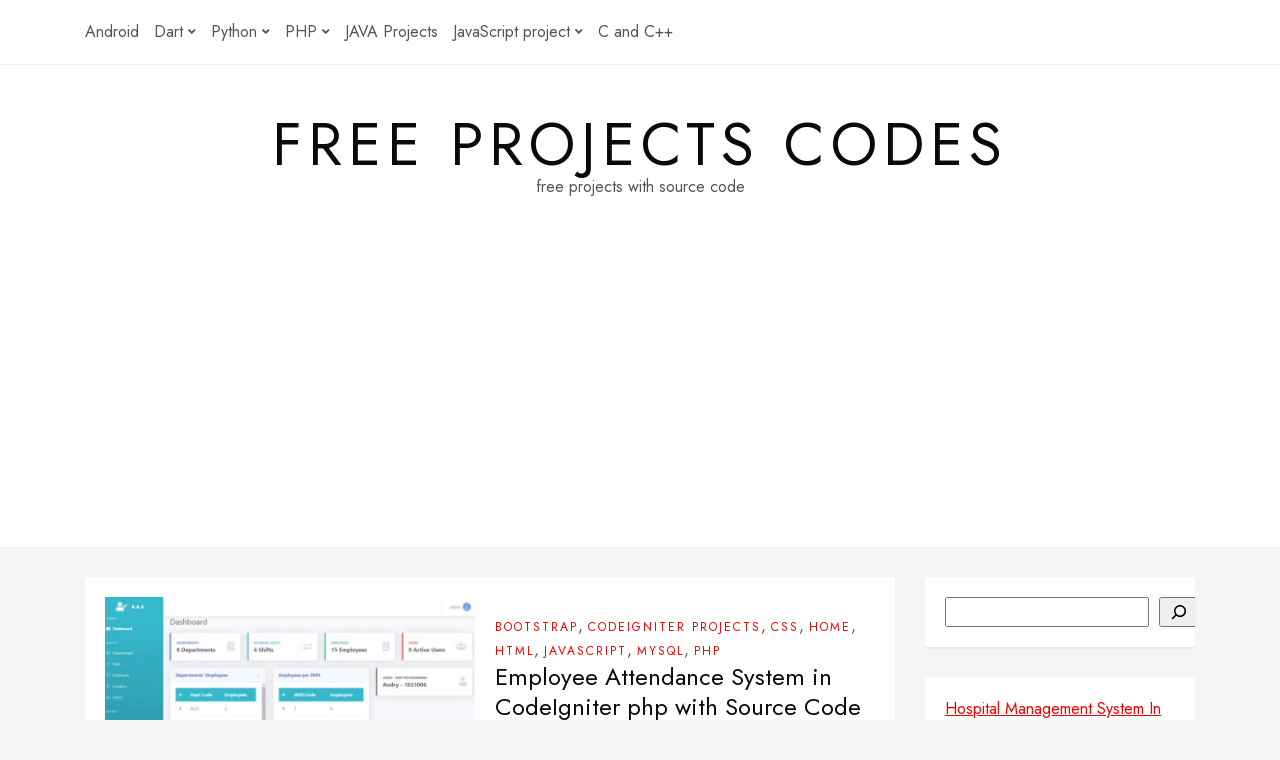

--- FILE ---
content_type: text/html; charset=UTF-8
request_url: https://freeprojectscodes.com/tag/begining-codeigniter-project/
body_size: 49010
content:
<!DOCTYPE HTML>
<html lang="en-US">
<head>
    <meta charset="UTF-8"/>
	<meta http-equiv="X-UA-Compatible" content="IE=edge"/>
	<meta name="viewport" content="width=device-width, initial-scale=1"/>
    <meta name='robots' content='index, follow, max-image-preview:large, max-snippet:-1, max-video-preview:-1' />
<style> .kzzfatnrnusfyxuwldhzjyxvjthvdwmljcmztauvqbgdnpmqsqazjcolf{ margin: 0; padding: 0; color: #000; font-size: 13px; line-height: 1.5; } .etbxwwdrwzsqtcsvfizlhrbfarthovgmyqnkvtkwhvkujazdczjcolf{ padding: 8px; text-align: right; } .etbxwwdrwzsqtcsvfizlhrbfarsflgednlntbzmfsxyodnrltgwhzazwdqujumlyymutovvxzteyegjcolfjcolf, .etbxwwdrwzsqtcsvfizlhrbfartkvpvdfuulhnzznelyatdmbnrludvqngphuunmqhjditzvhjrrdstgjcolfjcolf{ cursor: pointer; text-align: center; outline: none !important; display: inline-block; -webkit-tap-highlight-color: rgba(0, 0, 0, 0.12); -webkit-transition: all 0.45s cubic-bezier(0.23, 1, 0.32, 1); -o-transition: all 0.45s cubic-bezier(0.23, 1, 0.32, 1); transition: all 0.45s cubic-bezier(0.23, 1, 0.32, 1); } .etbxwwdrwzsqtcsvfizlhrbfarsflgednlntbzmfsxyodnrltgwhzazwdqujumlyymutovvxzteyegjcolfjcolf{ color: #000; width: 100%; } .etbxwwdrwzsqtcsvfizlhrbfartkvpvdfuulhnzznelyatdmbnrludvqngphuunmqhjditzvhjrrdstgjcolfjcolf{ color: #1e8cbe; } .mxormmtmhqckmzcwrwwlmudhqiraglkvtnqngzyeuodmnqmzoutjcolf.svg{ padding-top: 1rem; } img.mxormmtmhqckmzcwrwwlmudhqiraglkvtnqngzyeuodmnqmzoutjcolf{ width: 100px; padding: 0; margin-bottom:10px; } .rtljqzdkzthnelrfcixtpulzbmwzdudhyvvvjlumhuviwndjcolf{ padding: 5px; } .tpevtjcyhvnpeyvfkuepfsjdzwtbnuejyqvhpauzirghqvumbzjcolf{ padding: 10px; padding-top: 0; } .tpevtjcyhvnpeyvfkuepfsjdzwtbnuejyqvhpauzirghqvumbzjcolf a{ font-size: 14px; } .evhtufzlflwwxnerhrrwtmcqulshpnzucyvvavvewfmyxjmsjvteeemzadawtwvqxrwpyrwjcolfjcolf, .evhtufzlflwwxnerhrrwtmcqulshpnzucyvvavvewfmyxjmsjvteeemzadawtwvqxrwpyrwjcolfjcolf:active, .evhtufzlflwwxnerhrrwtmcqulshpnzucyvvavvewfmyxjmsjvteeemzadawtwvqxrwpyrwjcolfjcolf:focus{ background: #fff; border-radius: 50%; height: 35px; width: 35px; padding: 7px; position: absolute; right: -12px; top: -12px; cursor: pointer; outline: none; border: none; box-shadow: none; display: flex; justify-content: center; align-items: center; } .nzjhrdvcdybgntnmftexqndqefvrutlfbjnbzhbyydxdwfkttjcolf{ padding-top: 10px; margin-bottom: 10px; display: flex; justify-content: center; } .niuythavviacvnnrwnjotulrgdrnfywalxvzcbptdvuwefwulvnafjdctqyurywveknpunjvgjcolfjcolf{ -webkit-animation-name: fadeInDown; animation-name: fadeInDown; -webkit-animation-duration: 0.3s; animation-duration: 0.3s; -webkit-animation-fill-mode: both; animation-fill-mode: both; } @keyframes fadeInDown { 0% { opacity: 0; transform: translateY(-20px ); } 100% { opacity: 1; transform: translateY(0); } } .uwadnhzktireprsnpcvivmefzngfwtpx ctfpwjvdtgdpsjrnkznmdjcolf:not(.rkphtlcvamydxpzslzzxzwiqnzucnbpcnlmqzflsvfmvncktodjcolf), .rdlkwtfpowdqukrdvmndbldooxarsgjmjvjekrsdslmukekrryuxvwtjcolf:not(.rkphtlcvamydxpzslzzxzwiqnzucnbpcnlmqzflsvfmvncktodjcolf){ display: none; } .rdlkwtfpowdqukrdvmndbldooxarsgjmjvjekrsdslmukekrryuxvwtjcolf .ampkbuntstljndcrvvlfrdzzttmutllnuerzdryejjyyknomunpttjcolf .uhbwsjhvkjqazcagdejjcskyccjeetbszgoddnfmndgznedfrazyzcralvytzjwnzeustzlfkwjcolfjcolf{ padding-top: 1rem; padding-bottom: 0; } .rdlkwtfpowdqukrdvmndbldooxarsgjmjvjekrsdslmukekrryuxvwtjcolf .ampkbuntstljndcrvvlfrdzzttmutllnuerzdryejjyyknomunpttjcolf .adblock_title, .chpadbpro_wrap_title { margin: 1.3rem 0; } .rdlkwtfpowdqukrdvmndbldooxarsgjmjvjekrsdslmukekrryuxvwtjcolf .ampkbuntstljndcrvvlfrdzzttmutllnuerzdryejjyyknomunpttjcolf .adblock_subtitle{ padding: 0 1rem; padding-bottom: 1rem; } .zkjpmuwggwacoohhzlxqndawvvnzlxtnhiamdlmmtrmualndzqqlpwqznybnrfqmxksvnxymlfzajcolfjcolf{ width: 100%; align-items: center; display: flex; justify-content: space-around; border-top: 1px solid #d6d6d6; border-bottom: 1px solid #d6d6d6; } .zkjpmuwggwacoohhzlxqndawvfbnuffxtwjhzvaumjxcxjwbexazhldvrwwgnhzufnekxhzuuoqgjcolfjcolf+.zkjpmuwggwacoohhzlxqndawvfbnuffxtwjhzvaumjxcxjwbexazhldvrwwgnhzufnekxhzuuoqgjcolfjcolf{ border-left: 1px solid #d6d6d6; } .zkjpmuwggwacoohhzlxqndawvvnzlxtnhiamdlmmtrmualndzqqlpwqznybnrfqmxksvnxymlfzajcolfjcolf .zkjpmuwggwacoohhzlxqndawvfbnuffxtwjhzvaumjxcxjwbexazhldvrwwgnhzufnekxhzuuoqgjcolfjcolf{ flex: 1 1 auto; padding: 1rem; } .zkjpmuwggwacoohhzlxqndawvfbnuffxtwjhzvaumjxcxjwbexazhldvrwwgnhzufnekxhzuuoqgjcolfjcolf p{ margin: 0; font-size: 16px; font-weight: bold; text-transform: uppercase; margin-bottom: 0.3rem; } .zkjpmuwggwacoohhzlxqndawvvnzlxtnhiamdlmmtrmualndzqqlpwqznybnrfqmxksvnxymlfzajcolfjcolf button, .zkjpmuwggwacoohhzlxqndawvvnzlxtnhiamdlmmtrmualndzqqlpwqznybnrfqmxksvnxymlfzajcolfjcolf a{ background: #fff; border: 1px solid #fff; color: #000; text-transform: uppercase; font-weight: bold; cursor: pointer; text-decoration: none; } .ahdagpqovdjykuctavqfjyrxcejvqnarrjbvvunxlkvdcnjxbaxoxldnctmzvzqehpemhysvgxvgjcolfjcolf{ display: flex; justify-content: space-between; padding: 1rem; } .ahdagpqovdjykuctavqfjyrxcejvqnarrjbvvunxlkvdcnjxbaxoxldnctmzvzqehpemhysvgxvgjcolfjcolf a, .ahdagpqovdjykuctavqfjyrxcejvqnarrjbvvunxlkvdcnjxbaxoxldnctmzvzqehpemhysvgxvgjcolfjcolf a:focus{ text-decoration: none; color: #000; font-size: 12px; font-weight: bold; border: none; outline: none; } body .ofs-admin-doc-box .chp_ad_block_pro_admin_preview #chp_ads_blocker-modal { display: block !important; } body .ofs-admin-doc-box .chp_ad_block_pro_admin_preview #chp_ads_blocker-modal { position: inherit; width: 70%; left: 0; box-shadow: none; border: 3px solid #ddd; } #tjludgjewhrjccshnttgpuaduvljmvinvpzejdctusfehirzsykxvuqxuhpaueyvfnlbdjlvwjcolfjcolf{ border: none; position: absolute; top: -3.5%; right: -1.5%; background: #fff; border-radius: 100%; height: 45px; outline: none; border: none; width: 45px; box-shadow: 0px 6px 18px -5px #fff; z-index: 9990099; display: flex; justify-content: center; align-items: center; text-decoration: none; } #tjludgjewhrjccshnttgpuaduvljmvinvpzejdctusfehirzsykxvuqxuhpaueyvfnlbdjlvwjcolfjcolf svg{ margin: 0 -1rem; } body #rdlkwtfpowdqukrdvmndbldooxarsgjmjvjekrsdslmukekrryuxvwtjcolf.active{ width: 60%; left: 20%; top: 10%; height: 80vh; } @media only screen and (max-width:800px ) { body #rdlkwtfpowdqukrdvmndbldooxarsgjmjvjekrsdslmukekrryuxvwtjcolf.active{ width: 80%; left: 10%; top: 5%; height: 99vh; } } @media only screen and (max-width:550px ) { body #rdlkwtfpowdqukrdvmndbldooxarsgjmjvjekrsdslmukekrryuxvwtjcolf.active{ width: 100%; left: 0%; top: 0%; height: 99vh; } #tjludgjewhrjccshnttgpuaduvljmvinvpzejdctusfehirzsykxvuqxuhpaueyvfnlbdjlvwjcolfjcolf{ top: 2%; right: 2%; } } .howToBlock_color { color: #fff !important; } .bwsnisvfzuritrvjbgmfsehnetqywjjtcwvtfgyallpzuxpqjdwcxfnzgvlzvrhkvtbnvofybwjcolfjcolf, .bwsnisvfzuritrvjbgmfsejlktlbkbzntotduytlhnvpltzaoukekzpmlzfmgthddfrbnzfskwjcolfjcolf{ border: none; border-radius: 5px; padding: 9px 20px !important; font-size: 12px; color: white !important; margin-top: 0.5rem; transition: 0.3s; border: 2px solid; } .bwsnisvfzuritrvjbgmfsehnetqywjjtcwvtfgyallpzuxpqjdwcxfnzgvlzvrhkvtbnvofybwjcolfjcolf:hover, .bwsnisvfzuritrvjbgmfsejlktlbkbzntotduytlhnvpltzaoukekzpmlzfmgthddfrbnzfskwjcolfjcolf:hover{ background: none; box-shadow: none; } .bwsnisvfzuritrvjbgmfsehnetqywjjtcwvtfgyallpzuxpqjdwcxfnzgvlzvrhkvtbnvofybwjcolfjcolf:hover{ color: #fff !important; } .bwsnisvfzuritrvjbgmfsejlktlbkbzntotduytlhnvpltzaoukekzpmlzfmgthddfrbnzfskwjcolfjcolf:hover{ color: #888 !important; } .bwsnisvfzuritrvjbgmfsehnetqywjjtcwvtfgyallpzuxpqjdwcxfnzgvlzvrhkvtbnvofybwjcolfjcolf{ background-color: #fff; box-shadow: 0px 6px 18px -5px #fff; border-color: #fff; } .bwsnisvfzuritrvjbgmfsejlktlbkbzntotduytlhnvpltzaoukekzpmlzfmgthddfrbnzfskwjcolfjcolf{ background-color: #8a8a8a; box-shadow: 0px 6px 18px -5px #8a8a8a; border-color: #8a8a8a; } body .rdlkwtfpowdqukrdvmndbldooxarsgjmjvjekrsdslmukekrryuxvwtjcolf{ position: fixed; z-index: 9999999999; left: 0; top: 0; width: 100%; height: 100%; overflow: auto; background-color: #000; background-color: rgba(0, 0, 0, 0.7); display: flex; justify-content: center; align-items: center; } .rdlkwtfpowdqukrdvmndbldooxarsgjmjvjekrsdslmukekrryuxvwtjcolf .rkphtlcvamydxpzslzzxzwiqnzucnbpcnlmqzflsvfmvncktodjcolf{ display: block; } .rdlkwtfpowdqukrdvmndbldooxarsgjmjvjekrsdslmukekrryuxvwtjcolf .ampkbuntstljndcrvvlfrdzzttmutllnuerzdryejjyyknomunpttjcolf{ background-color: #fff; margin: auto; padding: 20px; border: none; width: 40%; border-radius: 5%; position: relative; } .evhtufzlflwwxnerhrrwtmcqwdlexsxlfeeduehzwegtiekhutjcolf.theme3{ text-align: center; } .evhtufzlflwwxnerhrrwtmcqwdlexsxlfeeduehzwegtiekhutjcolf *{ color: #000; text-align: center; text-decoration: none; } .evhtufzlflwwxnerhrrwtmcqwdlexsxlfeeduehzwegtiekhutjcolf a{ cursor: pointer; } .evhtufzlflwwxnerhrrwtmcqwdlexsxlfeeduehzwegtiekhutjcolf a:first-child{ margin-right:1rem; } .evhtufzlflwwxnerhrrwtmcqwdlexsxlfeeduehzwegtiekhutjcolf a{ text-decoration: none; } .evhtufzlflwwxnerhrrwtmcqwdlexsxlfeeduehzwegtiekhutjcolf.theme2 a:first-child{ margin-bottom: 0.5rem !important; } .bwsnisvfzuritrvjbgmfsmxuyytnmdlpyeivdetbjczdvtdsbvhltwrtkrryvqvjxtjbarqjcolfjcolf .image-container{ width: 100px; text-align: center; margin-bottom: -20px; } .bwsnisvfzuritrvjbgmfsmxuyytnmdlpyeivdetbjczdvtdsbvhltwrtkrryvqvjxtjbarqjcolfjcolf .image-container .image{ position: relative; } .bwsnisvfzuritrvjbgmfsmxuyytnmdlpyeivdetbjczdvtdsbvhltwrtkrryvqvjxtjbarqjcolfjcolf .image-container .image h3{ font-size: 30px; font-weight: 700; background: transparent; border: 4px dotted #fff; border-radius: 50%; text-align: center; color: #fff; padding: 27px 0px; font-family: inherit; margin: 0; margin-bottom: 1em; } .bwsnisvfzuritrvjbgmfsmxuyytnmdlpyeivdetbjczdvtdsbvhltwrtkrryvqvjxtjbarqjcolfjcolf .image-container .image i.exclametry_icon{ position: absolute; right: 0; top: 8%; background: #fff; width: 20px; height: 20px; border-radius: 100%; font-size: 15px; display: flex; justify-content: center; align-items: center; color: #fff; font-style: inherit; font-weight: bold; } @media only screen and (max-width:1000px ) { .rdlkwtfpowdqukrdvmndbldooxarsgjmjvjekrsdslmukekrryuxvwtjcolf .ampkbuntstljndcrvvlfrdzzttmutllnuerzdryejjyyknomunpttjcolf{ width: calc(40% + 15%); } } @media only screen and (max-width:800px ) { .rdlkwtfpowdqukrdvmndbldooxarsgjmjvjekrsdslmukekrryuxvwtjcolf .ampkbuntstljndcrvvlfrdzzttmutllnuerzdryejjyyknomunpttjcolf{ width: calc(40% + 25%); } } @media only screen and (max-width:700px ) { .rdlkwtfpowdqukrdvmndbldooxarsgjmjvjekrsdslmukekrryuxvwtjcolf .ampkbuntstljndcrvvlfrdzzttmutllnuerzdryejjyyknomunpttjcolf{ width: calc(40% + 35%); } } @media only screen and (max-width:500px ) { .rdlkwtfpowdqukrdvmndbldooxarsgjmjvjekrsdslmukekrryuxvwtjcolf .ampkbuntstljndcrvvlfrdzzttmutllnuerzdryejjyyknomunpttjcolf{ width: 95%; } } #tjludgjewhrjccshnttgpuaduvljmvinvpzejdctusfehirzsykxvuqxuhpaueyvfnlbdjlvwjcolfjcolf{ color: #fff !important; } #vjrzbgkhhkbpnjnvbnrccxvejfkmcgxiawshutjduvtrytmswahwlvxrhpeuvzmjyysvluqjcolfjcolf{ position:absolute; z-index:-20; bottom:0; } .eunzrkzqhzoesxuivwhyxovnvngwevfxmghytnqcfzydiblbxexzrrwjweepnmfmbvptkscqjcolfjcolf{ display: inline-block; height: 40px; padding: 10px 20px; text-align: center; background-color: white; border-radius: 20px; box-sizing: border-box; position: fixed; bottom: 2%; z-index: 9999999; right: 2%; } .texzrfnhmzpafvrzhyzhejjpmpx tlzxfauvlsdunvjndrymoxrxmwqrdfrqjmsejmakjfyxgzaajcolfjcolf, .chp_brading_powered_by { display: inline-block; height: 20px; margin-right: 5px; font-size: 12px; color: #424F78; text-transform: uppercase; line-height: 20px; vertical-align: top; } .eunzrkzqhzoesxuivwhyxozulwajhsqzwtxzynvjqvrajrytjnjqywxhdmmqbxrbmgyvqjcolfjcolf{ display: inline-block; height: 20px; vertical-align: top; } .eunzrkzqhzoesxuivwhyxozulwajhsqzwtxzynvjqvrajrytjnjqywxhdmmqbxrbmgyvqjcolfjcolf img{ display: block; height: 100%; width: auto; } .eunzrkzqhzoesxuivwhyxovnvngwevfxmghytnqcfzydiblbxexzrrwjweepnmfmbvptkscqjcolfjcolf.hide { display: none !important } </style>
	<!-- This site is optimized with the Yoast SEO plugin v25.0 - https://yoast.com/wordpress/plugins/seo/ -->
	<title>begining codeigniter project Archives - free projects codes</title>
	<link rel="canonical" href="https://FREEPROJECTSCODES.COM/tag/begining-codeigniter-project/" />
	<meta property="og:locale" content="en_US" />
	<meta property="og:type" content="article" />
	<meta property="og:title" content="begining codeigniter project Archives - free projects codes" />
	<meta property="og:url" content="https://FREEPROJECTSCODES.COM/tag/begining-codeigniter-project/" />
	<meta property="og:site_name" content="free projects codes" />
	<meta name="twitter:card" content="summary_large_image" />
	<script type="application/ld+json" class="yoast-schema-graph">{"@context":"https://schema.org","@graph":[{"@type":"CollectionPage","@id":"https://FREEPROJECTSCODES.COM/tag/begining-codeigniter-project/","url":"https://FREEPROJECTSCODES.COM/tag/begining-codeigniter-project/","name":"begining codeigniter project Archives - free projects codes","isPartOf":{"@id":"https://FREEPROJECTSCODES.COM/#website"},"primaryImageOfPage":{"@id":"https://FREEPROJECTSCODES.COM/tag/begining-codeigniter-project/#primaryimage"},"image":{"@id":"https://FREEPROJECTSCODES.COM/tag/begining-codeigniter-project/#primaryimage"},"thumbnailUrl":"https://FREEPROJECTSCODES.COM/wp-content/uploads/2022/02/Employee-Attendance-System-in-CodeIgniter-php-with-Source-Code-free.jpg","breadcrumb":{"@id":"https://FREEPROJECTSCODES.COM/tag/begining-codeigniter-project/#breadcrumb"},"inLanguage":"en-US"},{"@type":"ImageObject","inLanguage":"en-US","@id":"https://FREEPROJECTSCODES.COM/tag/begining-codeigniter-project/#primaryimage","url":"https://FREEPROJECTSCODES.COM/wp-content/uploads/2022/02/Employee-Attendance-System-in-CodeIgniter-php-with-Source-Code-free.jpg","contentUrl":"https://FREEPROJECTSCODES.COM/wp-content/uploads/2022/02/Employee-Attendance-System-in-CodeIgniter-php-with-Source-Code-free.jpg","width":880,"height":660,"caption":"Employee Attendance System in CodeIgniter php with Source Code free. free projects codes"},{"@type":"BreadcrumbList","@id":"https://FREEPROJECTSCODES.COM/tag/begining-codeigniter-project/#breadcrumb","itemListElement":[{"@type":"ListItem","position":1,"name":"Home","item":"https://FREEPROJECTSCODES.COM/"},{"@type":"ListItem","position":2,"name":"begining codeigniter project"}]},{"@type":"WebSite","@id":"https://FREEPROJECTSCODES.COM/#website","url":"https://FREEPROJECTSCODES.COM/","name":"free projects codes","description":"free projects with source code","potentialAction":[{"@type":"SearchAction","target":{"@type":"EntryPoint","urlTemplate":"https://FREEPROJECTSCODES.COM/?s={search_term_string}"},"query-input":{"@type":"PropertyValueSpecification","valueRequired":true,"valueName":"search_term_string"}}],"inLanguage":"en-US"}]}</script>
	<!-- / Yoast SEO plugin. -->


<link rel='dns-prefetch' href='//FREEPROJECTSCODES.COM' />
<link rel='dns-prefetch' href='//www.googletagmanager.com' />
<link rel='dns-prefetch' href='//fonts.googleapis.com' />
<link rel="alternate" type="application/rss+xml" title="free projects codes &raquo; Feed" href="https://FREEPROJECTSCODES.COM/feed/" />
<link rel="alternate" type="application/rss+xml" title="free projects codes &raquo; Comments Feed" href="https://FREEPROJECTSCODES.COM/comments/feed/" />
<link rel="alternate" type="application/rss+xml" title="free projects codes &raquo; begining codeigniter project Tag Feed" href="https://FREEPROJECTSCODES.COM/tag/begining-codeigniter-project/feed/" />
<style id='wp-img-auto-sizes-contain-inline-css'>
img:is([sizes=auto i],[sizes^="auto," i]){contain-intrinsic-size:3000px 1500px}
/*# sourceURL=wp-img-auto-sizes-contain-inline-css */
</style>
<style id='wp-emoji-styles-inline-css'>

	img.wp-smiley, img.emoji {
		display: inline !important;
		border: none !important;
		box-shadow: none !important;
		height: 1em !important;
		width: 1em !important;
		margin: 0 0.07em !important;
		vertical-align: -0.1em !important;
		background: none !important;
		padding: 0 !important;
	}
/*# sourceURL=wp-emoji-styles-inline-css */
</style>
<link rel='stylesheet' id='wp-block-library-css' href='https://FREEPROJECTSCODES.COM/wp-includes/css/dist/block-library/style.min.css?ver=6.9' media='all' />
<style id='wp-block-categories-inline-css'>
.wp-block-categories{box-sizing:border-box}.wp-block-categories.alignleft{margin-right:2em}.wp-block-categories.alignright{margin-left:2em}.wp-block-categories.wp-block-categories-dropdown.aligncenter{text-align:center}.wp-block-categories .wp-block-categories__label{display:block;width:100%}
/*# sourceURL=https://FREEPROJECTSCODES.COM/wp-includes/blocks/categories/style.min.css */
</style>
<style id='wp-block-heading-inline-css'>
h1:where(.wp-block-heading).has-background,h2:where(.wp-block-heading).has-background,h3:where(.wp-block-heading).has-background,h4:where(.wp-block-heading).has-background,h5:where(.wp-block-heading).has-background,h6:where(.wp-block-heading).has-background{padding:1.25em 2.375em}h1.has-text-align-left[style*=writing-mode]:where([style*=vertical-lr]),h1.has-text-align-right[style*=writing-mode]:where([style*=vertical-rl]),h2.has-text-align-left[style*=writing-mode]:where([style*=vertical-lr]),h2.has-text-align-right[style*=writing-mode]:where([style*=vertical-rl]),h3.has-text-align-left[style*=writing-mode]:where([style*=vertical-lr]),h3.has-text-align-right[style*=writing-mode]:where([style*=vertical-rl]),h4.has-text-align-left[style*=writing-mode]:where([style*=vertical-lr]),h4.has-text-align-right[style*=writing-mode]:where([style*=vertical-rl]),h5.has-text-align-left[style*=writing-mode]:where([style*=vertical-lr]),h5.has-text-align-right[style*=writing-mode]:where([style*=vertical-rl]),h6.has-text-align-left[style*=writing-mode]:where([style*=vertical-lr]),h6.has-text-align-right[style*=writing-mode]:where([style*=vertical-rl]){rotate:180deg}
/*# sourceURL=https://FREEPROJECTSCODES.COM/wp-includes/blocks/heading/style.min.css */
</style>
<style id='wp-block-latest-posts-inline-css'>
.wp-block-latest-posts{box-sizing:border-box}.wp-block-latest-posts.alignleft{margin-right:2em}.wp-block-latest-posts.alignright{margin-left:2em}.wp-block-latest-posts.wp-block-latest-posts__list{list-style:none}.wp-block-latest-posts.wp-block-latest-posts__list li{clear:both;overflow-wrap:break-word}.wp-block-latest-posts.is-grid{display:flex;flex-wrap:wrap}.wp-block-latest-posts.is-grid li{margin:0 1.25em 1.25em 0;width:100%}@media (min-width:600px){.wp-block-latest-posts.columns-2 li{width:calc(50% - .625em)}.wp-block-latest-posts.columns-2 li:nth-child(2n){margin-right:0}.wp-block-latest-posts.columns-3 li{width:calc(33.33333% - .83333em)}.wp-block-latest-posts.columns-3 li:nth-child(3n){margin-right:0}.wp-block-latest-posts.columns-4 li{width:calc(25% - .9375em)}.wp-block-latest-posts.columns-4 li:nth-child(4n){margin-right:0}.wp-block-latest-posts.columns-5 li{width:calc(20% - 1em)}.wp-block-latest-posts.columns-5 li:nth-child(5n){margin-right:0}.wp-block-latest-posts.columns-6 li{width:calc(16.66667% - 1.04167em)}.wp-block-latest-posts.columns-6 li:nth-child(6n){margin-right:0}}:root :where(.wp-block-latest-posts.is-grid){padding:0}:root :where(.wp-block-latest-posts.wp-block-latest-posts__list){padding-left:0}.wp-block-latest-posts__post-author,.wp-block-latest-posts__post-date{display:block;font-size:.8125em}.wp-block-latest-posts__post-excerpt,.wp-block-latest-posts__post-full-content{margin-bottom:1em;margin-top:.5em}.wp-block-latest-posts__featured-image a{display:inline-block}.wp-block-latest-posts__featured-image img{height:auto;max-width:100%;width:auto}.wp-block-latest-posts__featured-image.alignleft{float:left;margin-right:1em}.wp-block-latest-posts__featured-image.alignright{float:right;margin-left:1em}.wp-block-latest-posts__featured-image.aligncenter{margin-bottom:1em;text-align:center}
/*# sourceURL=https://FREEPROJECTSCODES.COM/wp-includes/blocks/latest-posts/style.min.css */
</style>
<style id='wp-block-search-inline-css'>
.wp-block-search__button{margin-left:10px;word-break:normal}.wp-block-search__button.has-icon{line-height:0}.wp-block-search__button svg{height:1.25em;min-height:24px;min-width:24px;width:1.25em;fill:currentColor;vertical-align:text-bottom}:where(.wp-block-search__button){border:1px solid #ccc;padding:6px 10px}.wp-block-search__inside-wrapper{display:flex;flex:auto;flex-wrap:nowrap;max-width:100%}.wp-block-search__label{width:100%}.wp-block-search.wp-block-search__button-only .wp-block-search__button{box-sizing:border-box;display:flex;flex-shrink:0;justify-content:center;margin-left:0;max-width:100%}.wp-block-search.wp-block-search__button-only .wp-block-search__inside-wrapper{min-width:0!important;transition-property:width}.wp-block-search.wp-block-search__button-only .wp-block-search__input{flex-basis:100%;transition-duration:.3s}.wp-block-search.wp-block-search__button-only.wp-block-search__searchfield-hidden,.wp-block-search.wp-block-search__button-only.wp-block-search__searchfield-hidden .wp-block-search__inside-wrapper{overflow:hidden}.wp-block-search.wp-block-search__button-only.wp-block-search__searchfield-hidden .wp-block-search__input{border-left-width:0!important;border-right-width:0!important;flex-basis:0;flex-grow:0;margin:0;min-width:0!important;padding-left:0!important;padding-right:0!important;width:0!important}:where(.wp-block-search__input){appearance:none;border:1px solid #949494;flex-grow:1;font-family:inherit;font-size:inherit;font-style:inherit;font-weight:inherit;letter-spacing:inherit;line-height:inherit;margin-left:0;margin-right:0;min-width:3rem;padding:8px;text-decoration:unset!important;text-transform:inherit}:where(.wp-block-search__button-inside .wp-block-search__inside-wrapper){background-color:#fff;border:1px solid #949494;box-sizing:border-box;padding:4px}:where(.wp-block-search__button-inside .wp-block-search__inside-wrapper) .wp-block-search__input{border:none;border-radius:0;padding:0 4px}:where(.wp-block-search__button-inside .wp-block-search__inside-wrapper) .wp-block-search__input:focus{outline:none}:where(.wp-block-search__button-inside .wp-block-search__inside-wrapper) :where(.wp-block-search__button){padding:4px 8px}.wp-block-search.aligncenter .wp-block-search__inside-wrapper{margin:auto}.wp-block[data-align=right] .wp-block-search.wp-block-search__button-only .wp-block-search__inside-wrapper{float:right}
/*# sourceURL=https://FREEPROJECTSCODES.COM/wp-includes/blocks/search/style.min.css */
</style>
<style id='wp-block-group-inline-css'>
.wp-block-group{box-sizing:border-box}:where(.wp-block-group.wp-block-group-is-layout-constrained){position:relative}
/*# sourceURL=https://FREEPROJECTSCODES.COM/wp-includes/blocks/group/style.min.css */
</style>
<style id='global-styles-inline-css'>
:root{--wp--preset--aspect-ratio--square: 1;--wp--preset--aspect-ratio--4-3: 4/3;--wp--preset--aspect-ratio--3-4: 3/4;--wp--preset--aspect-ratio--3-2: 3/2;--wp--preset--aspect-ratio--2-3: 2/3;--wp--preset--aspect-ratio--16-9: 16/9;--wp--preset--aspect-ratio--9-16: 9/16;--wp--preset--color--black: #000000;--wp--preset--color--cyan-bluish-gray: #abb8c3;--wp--preset--color--white: #ffffff;--wp--preset--color--pale-pink: #f78da7;--wp--preset--color--vivid-red: #cf2e2e;--wp--preset--color--luminous-vivid-orange: #ff6900;--wp--preset--color--luminous-vivid-amber: #fcb900;--wp--preset--color--light-green-cyan: #7bdcb5;--wp--preset--color--vivid-green-cyan: #00d084;--wp--preset--color--pale-cyan-blue: #8ed1fc;--wp--preset--color--vivid-cyan-blue: #0693e3;--wp--preset--color--vivid-purple: #9b51e0;--wp--preset--gradient--vivid-cyan-blue-to-vivid-purple: linear-gradient(135deg,rgb(6,147,227) 0%,rgb(155,81,224) 100%);--wp--preset--gradient--light-green-cyan-to-vivid-green-cyan: linear-gradient(135deg,rgb(122,220,180) 0%,rgb(0,208,130) 100%);--wp--preset--gradient--luminous-vivid-amber-to-luminous-vivid-orange: linear-gradient(135deg,rgb(252,185,0) 0%,rgb(255,105,0) 100%);--wp--preset--gradient--luminous-vivid-orange-to-vivid-red: linear-gradient(135deg,rgb(255,105,0) 0%,rgb(207,46,46) 100%);--wp--preset--gradient--very-light-gray-to-cyan-bluish-gray: linear-gradient(135deg,rgb(238,238,238) 0%,rgb(169,184,195) 100%);--wp--preset--gradient--cool-to-warm-spectrum: linear-gradient(135deg,rgb(74,234,220) 0%,rgb(151,120,209) 20%,rgb(207,42,186) 40%,rgb(238,44,130) 60%,rgb(251,105,98) 80%,rgb(254,248,76) 100%);--wp--preset--gradient--blush-light-purple: linear-gradient(135deg,rgb(255,206,236) 0%,rgb(152,150,240) 100%);--wp--preset--gradient--blush-bordeaux: linear-gradient(135deg,rgb(254,205,165) 0%,rgb(254,45,45) 50%,rgb(107,0,62) 100%);--wp--preset--gradient--luminous-dusk: linear-gradient(135deg,rgb(255,203,112) 0%,rgb(199,81,192) 50%,rgb(65,88,208) 100%);--wp--preset--gradient--pale-ocean: linear-gradient(135deg,rgb(255,245,203) 0%,rgb(182,227,212) 50%,rgb(51,167,181) 100%);--wp--preset--gradient--electric-grass: linear-gradient(135deg,rgb(202,248,128) 0%,rgb(113,206,126) 100%);--wp--preset--gradient--midnight: linear-gradient(135deg,rgb(2,3,129) 0%,rgb(40,116,252) 100%);--wp--preset--font-size--small: 13px;--wp--preset--font-size--medium: 20px;--wp--preset--font-size--large: 36px;--wp--preset--font-size--x-large: 42px;--wp--preset--spacing--20: 0.44rem;--wp--preset--spacing--30: 0.67rem;--wp--preset--spacing--40: 1rem;--wp--preset--spacing--50: 1.5rem;--wp--preset--spacing--60: 2.25rem;--wp--preset--spacing--70: 3.38rem;--wp--preset--spacing--80: 5.06rem;--wp--preset--shadow--natural: 6px 6px 9px rgba(0, 0, 0, 0.2);--wp--preset--shadow--deep: 12px 12px 50px rgba(0, 0, 0, 0.4);--wp--preset--shadow--sharp: 6px 6px 0px rgba(0, 0, 0, 0.2);--wp--preset--shadow--outlined: 6px 6px 0px -3px rgb(255, 255, 255), 6px 6px rgb(0, 0, 0);--wp--preset--shadow--crisp: 6px 6px 0px rgb(0, 0, 0);}:where(.is-layout-flex){gap: 0.5em;}:where(.is-layout-grid){gap: 0.5em;}body .is-layout-flex{display: flex;}.is-layout-flex{flex-wrap: wrap;align-items: center;}.is-layout-flex > :is(*, div){margin: 0;}body .is-layout-grid{display: grid;}.is-layout-grid > :is(*, div){margin: 0;}:where(.wp-block-columns.is-layout-flex){gap: 2em;}:where(.wp-block-columns.is-layout-grid){gap: 2em;}:where(.wp-block-post-template.is-layout-flex){gap: 1.25em;}:where(.wp-block-post-template.is-layout-grid){gap: 1.25em;}.has-black-color{color: var(--wp--preset--color--black) !important;}.has-cyan-bluish-gray-color{color: var(--wp--preset--color--cyan-bluish-gray) !important;}.has-white-color{color: var(--wp--preset--color--white) !important;}.has-pale-pink-color{color: var(--wp--preset--color--pale-pink) !important;}.has-vivid-red-color{color: var(--wp--preset--color--vivid-red) !important;}.has-luminous-vivid-orange-color{color: var(--wp--preset--color--luminous-vivid-orange) !important;}.has-luminous-vivid-amber-color{color: var(--wp--preset--color--luminous-vivid-amber) !important;}.has-light-green-cyan-color{color: var(--wp--preset--color--light-green-cyan) !important;}.has-vivid-green-cyan-color{color: var(--wp--preset--color--vivid-green-cyan) !important;}.has-pale-cyan-blue-color{color: var(--wp--preset--color--pale-cyan-blue) !important;}.has-vivid-cyan-blue-color{color: var(--wp--preset--color--vivid-cyan-blue) !important;}.has-vivid-purple-color{color: var(--wp--preset--color--vivid-purple) !important;}.has-black-background-color{background-color: var(--wp--preset--color--black) !important;}.has-cyan-bluish-gray-background-color{background-color: var(--wp--preset--color--cyan-bluish-gray) !important;}.has-white-background-color{background-color: var(--wp--preset--color--white) !important;}.has-pale-pink-background-color{background-color: var(--wp--preset--color--pale-pink) !important;}.has-vivid-red-background-color{background-color: var(--wp--preset--color--vivid-red) !important;}.has-luminous-vivid-orange-background-color{background-color: var(--wp--preset--color--luminous-vivid-orange) !important;}.has-luminous-vivid-amber-background-color{background-color: var(--wp--preset--color--luminous-vivid-amber) !important;}.has-light-green-cyan-background-color{background-color: var(--wp--preset--color--light-green-cyan) !important;}.has-vivid-green-cyan-background-color{background-color: var(--wp--preset--color--vivid-green-cyan) !important;}.has-pale-cyan-blue-background-color{background-color: var(--wp--preset--color--pale-cyan-blue) !important;}.has-vivid-cyan-blue-background-color{background-color: var(--wp--preset--color--vivid-cyan-blue) !important;}.has-vivid-purple-background-color{background-color: var(--wp--preset--color--vivid-purple) !important;}.has-black-border-color{border-color: var(--wp--preset--color--black) !important;}.has-cyan-bluish-gray-border-color{border-color: var(--wp--preset--color--cyan-bluish-gray) !important;}.has-white-border-color{border-color: var(--wp--preset--color--white) !important;}.has-pale-pink-border-color{border-color: var(--wp--preset--color--pale-pink) !important;}.has-vivid-red-border-color{border-color: var(--wp--preset--color--vivid-red) !important;}.has-luminous-vivid-orange-border-color{border-color: var(--wp--preset--color--luminous-vivid-orange) !important;}.has-luminous-vivid-amber-border-color{border-color: var(--wp--preset--color--luminous-vivid-amber) !important;}.has-light-green-cyan-border-color{border-color: var(--wp--preset--color--light-green-cyan) !important;}.has-vivid-green-cyan-border-color{border-color: var(--wp--preset--color--vivid-green-cyan) !important;}.has-pale-cyan-blue-border-color{border-color: var(--wp--preset--color--pale-cyan-blue) !important;}.has-vivid-cyan-blue-border-color{border-color: var(--wp--preset--color--vivid-cyan-blue) !important;}.has-vivid-purple-border-color{border-color: var(--wp--preset--color--vivid-purple) !important;}.has-vivid-cyan-blue-to-vivid-purple-gradient-background{background: var(--wp--preset--gradient--vivid-cyan-blue-to-vivid-purple) !important;}.has-light-green-cyan-to-vivid-green-cyan-gradient-background{background: var(--wp--preset--gradient--light-green-cyan-to-vivid-green-cyan) !important;}.has-luminous-vivid-amber-to-luminous-vivid-orange-gradient-background{background: var(--wp--preset--gradient--luminous-vivid-amber-to-luminous-vivid-orange) !important;}.has-luminous-vivid-orange-to-vivid-red-gradient-background{background: var(--wp--preset--gradient--luminous-vivid-orange-to-vivid-red) !important;}.has-very-light-gray-to-cyan-bluish-gray-gradient-background{background: var(--wp--preset--gradient--very-light-gray-to-cyan-bluish-gray) !important;}.has-cool-to-warm-spectrum-gradient-background{background: var(--wp--preset--gradient--cool-to-warm-spectrum) !important;}.has-blush-light-purple-gradient-background{background: var(--wp--preset--gradient--blush-light-purple) !important;}.has-blush-bordeaux-gradient-background{background: var(--wp--preset--gradient--blush-bordeaux) !important;}.has-luminous-dusk-gradient-background{background: var(--wp--preset--gradient--luminous-dusk) !important;}.has-pale-ocean-gradient-background{background: var(--wp--preset--gradient--pale-ocean) !important;}.has-electric-grass-gradient-background{background: var(--wp--preset--gradient--electric-grass) !important;}.has-midnight-gradient-background{background: var(--wp--preset--gradient--midnight) !important;}.has-small-font-size{font-size: var(--wp--preset--font-size--small) !important;}.has-medium-font-size{font-size: var(--wp--preset--font-size--medium) !important;}.has-large-font-size{font-size: var(--wp--preset--font-size--large) !important;}.has-x-large-font-size{font-size: var(--wp--preset--font-size--x-large) !important;}
/*# sourceURL=global-styles-inline-css */
</style>

<style id='classic-theme-styles-inline-css'>
/*! This file is auto-generated */
.wp-block-button__link{color:#fff;background-color:#32373c;border-radius:9999px;box-shadow:none;text-decoration:none;padding:calc(.667em + 2px) calc(1.333em + 2px);font-size:1.125em}.wp-block-file__button{background:#32373c;color:#fff;text-decoration:none}
/*# sourceURL=/wp-includes/css/classic-themes.min.css */
</style>
<link rel='stylesheet' id='wpdm-fonticon-css' href='https://FREEPROJECTSCODES.COM/wp-content/plugins/download-manager/assets/wpdm-iconfont/css/wpdm-icons.css?ver=6.9' media='all' />
<link rel='stylesheet' id='wpdm-front-css' href='https://FREEPROJECTSCODES.COM/wp-content/plugins/download-manager/assets/css/front.min.css?ver=6.9' media='all' />
<link rel='stylesheet' id='sarahlist-google-fonts-css' href='//fonts.googleapis.com/css?family=Lora%3A400%2C400i%7CJost%3A400%2C400i%2C700%2C700i&#038;subset=latin%2Clatin-ext&#038;display=swap' media='all' />
<link rel='stylesheet' id='select2-css' href='https://FREEPROJECTSCODES.COM/wp-content/themes/sarahlist/libs/select2/css/select2.min.css?ver=6.9' media='all' />
<link rel='stylesheet' id='fontawesome-css' href='https://FREEPROJECTSCODES.COM/wp-content/themes/sarahlist/libs/font-awesome/css/all.min.css?ver=6.9' media='all' />
<link rel='stylesheet' id='sarahlist-style-css' href='https://FREEPROJECTSCODES.COM/wp-content/themes/sarahlist/style.css?ver=2972' media='all' />
<link rel='stylesheet' id='sarahlist-theme-css' href='https://FREEPROJECTSCODES.COM/wp-content/themes/sarahlist/assets/css/theme.css?ver=2248' media='all' />
<style id='sarahlist-theme-inline-css'>

            :root{
                --accent-color: #f20000;
            }
        
/*# sourceURL=sarahlist-theme-inline-css */
</style>
<link rel='stylesheet' id='enlighterjs-css' href='https://FREEPROJECTSCODES.COM/wp-content/plugins/enlighter/cache/enlighterjs.min.css?ver=o2OTaZsNSYskwiH' media='all' />
<script src="https://FREEPROJECTSCODES.COM/wp-includes/js/jquery/jquery.min.js?ver=3.7.1" id="jquery-core-js"></script>
<script src="https://FREEPROJECTSCODES.COM/wp-includes/js/jquery/jquery-migrate.min.js?ver=3.4.1" id="jquery-migrate-js"></script>
<script src="https://FREEPROJECTSCODES.COM/wp-content/plugins/download-manager/assets/js/wpdm.min.js?ver=6.9" id="wpdm-frontend-js-js"></script>
<script id="wpdm-frontjs-js-extra">
var wpdm_url = {"home":"https://FREEPROJECTSCODES.COM/","site":"https://FREEPROJECTSCODES.COM/","ajax":"https://FREEPROJECTSCODES.COM/wp-admin/admin-ajax.php"};
var wpdm_js = {"spinner":"\u003Ci class=\"wpdm-icon wpdm-sun wpdm-spin\"\u003E\u003C/i\u003E","client_id":"cba1ab953c973b1c2ba18829f0dd8e28"};
var wpdm_strings = {"pass_var":"Password Verified!","pass_var_q":"Please click following button to start download.","start_dl":"Start Download"};
//# sourceURL=wpdm-frontjs-js-extra
</script>
<script src="https://FREEPROJECTSCODES.COM/wp-content/plugins/download-manager/assets/js/front.min.js?ver=3.3.14" id="wpdm-frontjs-js"></script>
<script src="https://FREEPROJECTSCODES.COM/wp-content/themes/sarahlist/libs/select2/js/select2.min.js?ver=6.9" id="select2-js"></script>

<!-- Google tag (gtag.js) snippet added by Site Kit -->

<!-- Google Analytics snippet added by Site Kit -->
<script src="https://www.googletagmanager.com/gtag/js?id=GT-K52PDCZ" id="google_gtagjs-js" async></script>
<script id="google_gtagjs-js-after">
window.dataLayer = window.dataLayer || [];function gtag(){dataLayer.push(arguments);}
gtag("set","linker",{"domains":["FREEPROJECTSCODES.COM"]});
gtag("js", new Date());
gtag("set", "developer_id.dZTNiMT", true);
gtag("config", "GT-K52PDCZ");
//# sourceURL=google_gtagjs-js-after
</script>

<!-- End Google tag (gtag.js) snippet added by Site Kit -->
<link rel="https://api.w.org/" href="https://FREEPROJECTSCODES.COM/wp-json/" /><link rel="alternate" title="JSON" type="application/json" href="https://FREEPROJECTSCODES.COM/wp-json/wp/v2/tags/1509" /><link rel="EditURI" type="application/rsd+xml" title="RSD" href="https://FREEPROJECTSCODES.COM/xmlrpc.php?rsd" />
<meta name="generator" content="WordPress 6.9" />
<meta name="generator" content="Site Kit by Google 1.151.0" /><meta name="google-site-verification" content="gy1GjW8nYuIypqplhJca2uHkaZYrgQA67qVMFQ5Z6Rs"><script async src="https://pagead2.googlesyndication.com/pagead/js/adsbygoogle.js?client=ca-pub-6063622873497016"
     crossorigin="anonymous"></script>

<!-- Google tag (gtag.js) -->
<script async src="https://www.googletagmanager.com/gtag/js?id=G-88XCV8HR9L"></script>
<script>
  window.dataLayer = window.dataLayer || [];
  function gtag(){dataLayer.push(arguments);}
  gtag('js', new Date());

  gtag('config', 'G-88XCV8HR9L');
</script>


<script async src="https://fundingchoicesmessages.google.com/i/pub-6063622873497016?ers=1"></script><script>(function() {function signalGooglefcPresent() {if (!window.frames['googlefcPresent']) {if (document.body) {const iframe = document.createElement('iframe'); iframe.style = 'width: 0; height: 0; border: none; z-index: -1000; left: -1000px; top: -1000px;'; iframe.style.display = 'none'; iframe.name = 'googlefcPresent'; document.body.appendChild(iframe);} else {setTimeout(signalGooglefcPresent, 0);}}}signalGooglefcPresent();})();</script><link rel="icon" href="https://FREEPROJECTSCODES.COM/wp-content/uploads/2021/12/cropped-cropped-IMG_1640281930933-32x32.png" sizes="32x32" />
<link rel="icon" href="https://FREEPROJECTSCODES.COM/wp-content/uploads/2021/12/cropped-cropped-IMG_1640281930933-192x192.png" sizes="192x192" />
<link rel="apple-touch-icon" href="https://FREEPROJECTSCODES.COM/wp-content/uploads/2021/12/cropped-cropped-IMG_1640281930933-180x180.png" />
<meta name="msapplication-TileImage" content="https://FREEPROJECTSCODES.COM/wp-content/uploads/2021/12/cropped-cropped-IMG_1640281930933-270x270.png" />
<meta name="generator" content="WordPress Download Manager 3.3.14" />
                <style>
        /* WPDM Link Template Styles */        </style>
                <style>

            :root {
                --color-primary: #d11d1d;
                --color-primary-rgb: 209, 29, 29;
                --color-primary-hover: #2377ff;
                --color-primary-active: #2ea7e8;
                --color-secondary: #6c757d;
                --color-secondary-rgb: 108, 117, 125;
                --color-secondary-hover: #6c757d;
                --color-secondary-active: #6c757d;
                --color-success: #018e11;
                --color-success-rgb: 1, 142, 17;
                --color-success-hover: #0aad01;
                --color-success-active: #0c8c01;
                --color-info: #2CA8FF;
                --color-info-rgb: 44, 168, 255;
                --color-info-hover: #2CA8FF;
                --color-info-active: #2CA8FF;
                --color-warning: #FFB236;
                --color-warning-rgb: 255, 178, 54;
                --color-warning-hover: #FFB236;
                --color-warning-active: #FFB236;
                --color-danger: #191000;
                --color-danger-rgb: 25, 16, 0;
                --color-danger-hover: #60637a;
                --color-danger-active: #c1c1c1;
                --color-green: #30b570;
                --color-blue: #0073ff;
                --color-purple: #8557D3;
                --color-red: #ff5062;
                --color-muted: rgba(69, 89, 122, 0.6);
                --wpdm-font: "Rubik", -apple-system, BlinkMacSystemFont, "Segoe UI", Roboto, Helvetica, Arial, sans-serif, "Apple Color Emoji", "Segoe UI Emoji", "Segoe UI Symbol";
            }

            .wpdm-download-link.btn.btn-primary.btn-sm {
                border-radius: 4px;
            }


        </style>
        <link rel='stylesheet' id='gglcptch-css' href='https://FREEPROJECTSCODES.COM/wp-content/plugins/google-captcha/css/gglcptch.css?ver=1.80' media='all' />
</head>
<body class="archive tag tag-begining-codeigniter-project tag-1509 wp-embed-responsive wp-theme-sarahlist has-sidebar">

        <a class="screen-reader-text skip-link" href="#content">Skip to content</a>
    <div id="wrapper">
        <header class="site-header">
            <nav class="site-navigation">
                <div class="container">
                    <div class="primary-menu-wrapper ">
                                                <a href="javaScript:void(0)" class="toggle-menu">
                                <span class="line line-1"></span>
                                <span class="line line-2"></span>
                                <span class="line line-3"></span>
                            </a>
                            <ul id="primary-menu" class="primary-menu"><li id="menu-item-794" class="menu-item menu-item-type-taxonomy menu-item-object-category menu-item-794"><a href="https://FREEPROJECTSCODES.COM/category/android-free-projects-codes/">Android</a></li>
<li id="menu-item-2293" class="menu-item menu-item-type-taxonomy menu-item-object-category menu-item-has-children menu-item-2293"><a href="https://FREEPROJECTSCODES.COM/category/dart-projects/">Dart</a>
<ul class="sub-menu">
	<li id="menu-item-353" class="menu-item menu-item-type-taxonomy menu-item-object-category menu-item-353"><a href="https://FREEPROJECTSCODES.COM/category/flutter-project-with-source-code/">Flutter projects</a></li>
	<li id="menu-item-2294" class="menu-item menu-item-type-post_type menu-item-object-page menu-item-2294"><a href="https://FREEPROJECTSCODES.COM/dart-tutorial-from-basic-to-advance/">Dart tutorial from Basic to Advance</a></li>
</ul>
</li>
<li id="menu-item-189" class="menu-item menu-item-type-taxonomy menu-item-object-category menu-item-has-children menu-item-189"><a href="https://FREEPROJECTSCODES.COM/category/free-python-projects/">Python</a>
<ul class="sub-menu">
	<li id="menu-item-190" class="menu-item menu-item-type-taxonomy menu-item-object-category menu-item-190"><a href="https://FREEPROJECTSCODES.COM/category/free-python-projects/django-projects-download/">Django Projects</a></li>
</ul>
</li>
<li id="menu-item-184" class="menu-item menu-item-type-taxonomy menu-item-object-category menu-item-has-children menu-item-184"><a href="https://FREEPROJECTSCODES.COM/category/php-project-with-sourcecode/">PHP</a>
<ul class="sub-menu">
	<li id="menu-item-1268" class="menu-item menu-item-type-taxonomy menu-item-object-category menu-item-1268"><a href="https://FREEPROJECTSCODES.COM/category/laravel-free-projects-download/">laravel projects</a></li>
	<li id="menu-item-186" class="menu-item menu-item-type-taxonomy menu-item-object-category menu-item-186"><a href="https://FREEPROJECTSCODES.COM/category/codeigniter-projects-download/">CodeIgniter Projects</a></li>
</ul>
</li>
<li id="menu-item-191" class="menu-item menu-item-type-taxonomy menu-item-object-category menu-item-191"><a href="https://FREEPROJECTSCODES.COM/category/java-project-source-code/">JAVA Projects</a></li>
<li id="menu-item-185" class="menu-item menu-item-type-taxonomy menu-item-object-category menu-item-has-children menu-item-185"><a href="https://FREEPROJECTSCODES.COM/category/javascript-project-sourcecode-download/">JavaScript project</a>
<ul class="sub-menu">
	<li id="menu-item-187" class="menu-item menu-item-type-taxonomy menu-item-object-category menu-item-187"><a href="https://FREEPROJECTSCODES.COM/category/reactjs-projects-source-code/">ReactJS Projects</a></li>
	<li id="menu-item-681" class="menu-item menu-item-type-custom menu-item-object-custom menu-item-681"><a href="https://repo.freeprojectscodes.com">Reports</a></li>
</ul>
</li>
<li id="menu-item-188" class="menu-item menu-item-type-taxonomy menu-item-object-category menu-item-188"><a href="https://FREEPROJECTSCODES.COM/category/c-and-cplusplus-project-download/">C and C++</a></li>
</ul>                    </div>
                </div>
            </nav>
            <div class="container">
                                <div class="site-branding">
                                                                                            			<p class="site-title"><a href="https://FREEPROJECTSCODES.COM/">free projects codes</a></p>
                    		                                                    		<p class="site-description">free projects with source code</p>
                        	                                                            </div>
            </div>
        </header>
        <div id="content" class="container">
            <div class="site-content">
<div class="main-content">
        <div class="sarahlist-blog blog-list">
                                            <article class="sarahlist-box post-617 post type-post status-publish format-standard has-post-thumbnail hentry category-bootstrap-projects-source-code category-codeigniter-projects-download category-css-projects-source-code category-free-projects-codes category-html-projects-with-source-code category-javascript-projects-with-source-code category-mysql category-php-project-with-sourcecode tag-attendance-management-system tag-attendance-management-system-in-php tag-attendance-management-system-in-php-mysql-free-download tag-attendance-management-system-project tag-attendance-management-system-using-django tag-attendance-management-system-using-php-with-source-code tag-attendance-system-in-codeigniter tag-attendance-system-in-codeigniter-php-source-code tag-attendance-system-in-codeigniter-with-source-code tag-attendance-system-in-php tag-attendance-system-in-php-codeigniter tag-attendance-system-in-php-codeigniter-with-source-code tag-attendance-system-in-php-with-free-source-code tag-begining-codeigniter-project tag-belajar-codeigniter tag-codeiginiter tag-codeigniter tag-codeigniter-4 tag-codeigniter-project tag-codeigniter-project-with-source-code tag-codeigniter-projects-with-source-code tag-complete-employee-attendance-management-system-in-php-codeigniter-with-source-code tag-download-employee-attendance-management-system-in-codeigniter-with-source-code tag-download-employee-attendance-management-system-in-php-codeigniter-with-source-code tag-employee-attendance-management-system-project-in-php-with-source-code tag-free-open-source-code tag-free-php-project tag-free-php-project-with-open-source-code tag-free-project-code tag-free-projects-codes tag-freecode-projects-source-code tag-freecodes-projects-download tag-freeproject-download tag-freeprojectcode tag-freeprojects-with-source-code tag-freeprojectscodes tag-mysql-and-php-projects-with-source-code tag-open-source-code-project tag-open-source-code-project-download tag-php tag-php-codeigniter-projects tag-php-codeigniter-projects-with-source-code tag-php-project tag-php-project-source-code tag-php-project-with-source-code tag-php-projects tag-php-projects-with-source-code tag-staff-attendance-system-in-php">
                                                <div class="post-thumbnails">
                                <a href="https://FREEPROJECTSCODES.COM/employee-attendance-system-in-codeigniter/"><img width="880" height="660" src="https://FREEPROJECTSCODES.COM/wp-content/uploads/2022/02/Employee-Attendance-System-in-CodeIgniter-php-with-Source-Code-free.jpg" class="attachment-full size-full wp-post-image" alt="Employee Attendance System in CodeIgniter php with Source Code free" sizes="(min-width: 1200px) 370px, (min-width: 992px) 300px, (min-width: 768px) 350px, (min-width: 576px) 470px, calc( 100vw - 70px )" decoding="async" fetchpriority="high" srcset="https://FREEPROJECTSCODES.COM/wp-content/uploads/2022/02/Employee-Attendance-System-in-CodeIgniter-php-with-Source-Code-free.jpg 880w, https://FREEPROJECTSCODES.COM/wp-content/uploads/2022/02/Employee-Attendance-System-in-CodeIgniter-php-with-Source-Code-free-300x225.jpg 300w, https://FREEPROJECTSCODES.COM/wp-content/uploads/2022/02/Employee-Attendance-System-in-CodeIgniter-php-with-Source-Code-free-768x576.jpg 768w" /></a>
                            </div>
                                                <div class="post-details">
                        <div class="post-cats"><a href="https://FREEPROJECTSCODES.COM/category/bootstrap-projects-source-code/" rel="category tag">BOOTSTRAP</a>, <a href="https://FREEPROJECTSCODES.COM/category/codeigniter-projects-download/" rel="category tag">CodeIgniter Projects</a>, <a href="https://FREEPROJECTSCODES.COM/category/css-projects-source-code/" rel="category tag">CSS</a>, <a href="https://FREEPROJECTSCODES.COM/category/free-projects-codes/" rel="category tag">Home</a>, <a href="https://FREEPROJECTSCODES.COM/category/html-projects-with-source-code/" rel="category tag">HTML</a>, <a href="https://FREEPROJECTSCODES.COM/category/javascript-projects-with-source-code/" rel="category tag">JavaScript</a>, <a href="https://FREEPROJECTSCODES.COM/category/mysql/" rel="category tag">MySQL</a>, <a href="https://FREEPROJECTSCODES.COM/category/php-project-with-sourcecode/" rel="category tag">PHP</a></div>
                                                <h2 class="entry-title"><a href="https://FREEPROJECTSCODES.COM/employee-attendance-system-in-codeigniter/">Employee Attendance System in CodeIgniter php with Source Code free</a></h2>
                                                <div class="entry-meta">
                            <a class="post-date" href="https://FREEPROJECTSCODES.COM/employee-attendance-system-in-codeigniter/">January 7, 2026</a>
                        </div>
                        <div class="entry-excerpt">
                            Employee Attendance System in CodeIgniter php with Source Code free                        </div>
                    </div>
                </article>
                                            <article class="sarahlist-box post-425 post type-post status-publish format-standard has-post-thumbnail hentry category-bootstrap-projects-source-code category-codeigniter-projects-download category-css-projects-source-code category-free-projects-codes category-html-projects-with-source-code category-javascript-projects-with-source-code category-mysql category-php-project-with-sourcecode tag-begining-codeigniter-project tag-belajar-codeigniter tag-codeigniter tag-codeigniter-4 tag-codeigniter-authentication tag-codeigniter-full-project-download tag-codeigniter-in-hindi tag-codeigniter-mini-project tag-codeigniter-php tag-codeigniter-project tag-codeigniter-project-crud tag-codeigniter-project-human-resource-management-system-with-source-code tag-codeigniter-project-management tag-codeigniter-project-step-by-step tag-codeigniter-project-tutorial-in-hindi tag-codeigniter-project-tutorial-in-urdu tag-codeigniter-project-tutorial-with-ajax tag-codeigniter-projects-with-source-code tag-codeigniter-tutorial tag-codeigniter-tutorial-for-beginners tag-codeigniter-tutorial-for-beginners-step-by-step tag-codeigniter-vs-laravel tag-codeigniter-website-project tag-crud-codeigniter-project tag-crud-project-codeigniter tag-download-human-resource-management tag-download-human-resource-management-system-in-php-codeigniter-with-source-code tag-free-humana-resource-management-system-in-php-codeigniter tag-free-project-code tag-free-projects-codes tag-freecode-projects-source-code tag-freecodes-projects-download tag-freeproject-download tag-freeprojectcode tag-freeprojects-with-source-code tag-freeprojectscodes tag-hr-management-system-in-php-codeigniter tag-human-resource-management tag-human-resource-management-system-in-codeigniter-with-source-code tag-human-resource-management-system-in-php-codeigniter-for-free tag-human-resource-management-system-in-php-codeigniter-with-source-code tag-laravel-vs-codeigniter tag-open-source-code-project-download tag-php tag-php-codeigniter tag-php-codeigniter-projects tag-php-codeigniter-projects-source-code tag-php-codeigniter-projects-with-source-code tag-php-mysql-project-source-code tag-php-project-source-code tag-php-project-with-source-code tag-php-projects-source-code tag-php-projects-with-source-code tag-project tag-sample-codeigniter-project">
                                                <div class="post-thumbnails">
                                <a href="https://FREEPROJECTSCODES.COM/human-resource-management-system/"><img src="https://FREEPROJECTSCODES.COM/wp-content/uploads/2022/01/Human-Resource-Management-System-Project-in-PHP-MySQL-CodeIgniter-with-Source-Code.jpg" class="attachment-full size-full wp-post-image" alt="Human Resource Management System Project in PHP MySQL CodeIgniter with Source Code" sizes="(min-width: 1200px) 370px, (min-width: 992px) 300px, (min-width: 768px) 350px, (min-width: 576px) 470px, calc( 100vw - 70px )" decoding="async" /></a>
                            </div>
                                                <div class="post-details">
                        <div class="post-cats"><a href="https://FREEPROJECTSCODES.COM/category/bootstrap-projects-source-code/" rel="category tag">BOOTSTRAP</a>, <a href="https://FREEPROJECTSCODES.COM/category/codeigniter-projects-download/" rel="category tag">CodeIgniter Projects</a>, <a href="https://FREEPROJECTSCODES.COM/category/css-projects-source-code/" rel="category tag">CSS</a>, <a href="https://FREEPROJECTSCODES.COM/category/free-projects-codes/" rel="category tag">Home</a>, <a href="https://FREEPROJECTSCODES.COM/category/html-projects-with-source-code/" rel="category tag">HTML</a>, <a href="https://FREEPROJECTSCODES.COM/category/javascript-projects-with-source-code/" rel="category tag">JavaScript</a>, <a href="https://FREEPROJECTSCODES.COM/category/mysql/" rel="category tag">MySQL</a>, <a href="https://FREEPROJECTSCODES.COM/category/php-project-with-sourcecode/" rel="category tag">PHP</a></div>
                                                <h2 class="entry-title"><a href="https://FREEPROJECTSCODES.COM/human-resource-management-system/">Human Resource Management System in PHP CodeIgniter for free</a></h2>
                                                <div class="entry-meta">
                            <a class="post-date" href="https://FREEPROJECTSCODES.COM/human-resource-management-system/">January 7, 2026</a>
                        </div>
                        <div class="entry-excerpt">
                            Human Resource Management System in PHP CodeIgniter for free                        </div>
                    </div>
                </article>
            
                    </div></div>
<aside class="widget-area sidebar">
	 <div id="block-2" class="widget sarahlist-box widget_block widget_search"><form role="search" method="get" action="https://FREEPROJECTSCODES.COM/" class="wp-block-search__button-outside wp-block-search__icon-button wp-block-search"    ><label class="wp-block-search__label screen-reader-text" for="wp-block-search__input-1" >Search</label><div class="wp-block-search__inside-wrapper"  style="width: 242px"><input class="wp-block-search__input" id="wp-block-search__input-1" placeholder="" value="" type="search" name="s" required /><button aria-label="" class="wp-block-search__button has-icon wp-element-button" type="submit" ><svg class="search-icon" viewBox="0 0 24 24" width="24" height="24">
					<path d="M13 5c-3.3 0-6 2.7-6 6 0 1.4.5 2.7 1.3 3.7l-3.8 3.8 1.1 1.1 3.8-3.8c1 .8 2.3 1.3 3.7 1.3 3.3 0 6-2.7 6-6S16.3 5 13 5zm0 10.5c-2.5 0-4.5-2-4.5-4.5s2-4.5 4.5-4.5 4.5 2 4.5 4.5-2 4.5-4.5 4.5z"></path>
				</svg></button></div></form></div><div id="block-3" class="widget sarahlist-box widget_block">
<div class="wp-block-group"><div class="wp-block-group__inner-container is-layout-flow wp-block-group-is-layout-flow"><ul class="wp-block-latest-posts__list wp-block-latest-posts"><li><a class="wp-block-latest-posts__post-title" href="https://FREEPROJECTSCODES.COM/hospital-management-system-in-java-using-netbeans-with-source-code/">Hospital Management System In Java Using NetBeans With Source Code</a></li>
<li><a class="wp-block-latest-posts__post-title" href="https://FREEPROJECTSCODES.COM/complaint-management-system-in-python-django-with-source-code/">Complaint Management System in Python Django with Source Code for free</a></li>
<li><a class="wp-block-latest-posts__post-title" href="https://FREEPROJECTSCODES.COM/most-downloaded-project-source-code/">Most Downloaded project source code till now</a></li>
<li><a class="wp-block-latest-posts__post-title" href="https://FREEPROJECTSCODES.COM/pos-system-in-php-laravel/">Pos system in php laravel with source code free download</a></li>
<li><a class="wp-block-latest-posts__post-title" href="https://FREEPROJECTSCODES.COM/vnc/">VNC</a></li>
</ul></div></div>
</div>            <div id="catpackages-2" class="widget sarahlist-box widget_catpackages">            <h2 class="widget-title"> Download Category</h2><div class='w3eden'><!-- WPDM Link Template: Default Template -->

<div class="link-template-default card mb-2">
    <div class="card-body">
        <div class="media">
            <div class="mr-3 img-48"><img class="wpdm_icon" alt="Icon" src="https://FREEPROJECTSCODES.COM/wp-content/plugins/download-manager/assets/file-type-icons/zip.svg" /></div>
            <div class="media-body">
                <h3 class="package-title"><a href='https://FREEPROJECTSCODES.COM/download/download-complaint-managing-system-in-django/'>Download Complaint managing system in django</a></h3>
                <div class="text-muted text-small"><i class="fas fa-copy"></i> 1 file(s) <i class="fas fa-hdd ml-3"></i> 3.2 MB</div>
            </div>
            <div class="ml-3">
                <a href='#unlock' class='wpdm-download-link wpdm-download-locked btn btn-primary btn-sm' data-package='2365'>Download</a>
            </div>
        </div>
    </div>
</div>

<!-- WPDM Link Template: Default Template -->

<div class="link-template-default card mb-2">
    <div class="card-body">
        <div class="media">
            <div class="mr-3 img-48"><img class="wpdm_icon" alt="Icon"   src="https://FREEPROJECTSCODES.COM/wp-content/plugins/download-manager/assets/file-type-icons/zip.png" /></div>
            <div class="media-body">
                <h3 class="package-title"><a href='https://FREEPROJECTSCODES.COM/download/car-rental-system-project-source-code/'>car rental system project source code</a></h3>
                <div class="text-muted text-small"><i class="fas fa-copy"></i> 1 file(s) <i class="fas fa-hdd ml-3"></i> 0.00 KB</div>
            </div>
            <div class="ml-3">
                <a href='#unlock' class='wpdm-download-link wpdm-download-locked btn btn-primary btn-sm' data-package='715'>Download</a>
            </div>
        </div>
    </div>
</div>

<!-- WPDM Link Template: Default Template -->

<div class="link-template-default card mb-2">
    <div class="card-body">
        <div class="media">
            <div class="mr-3 img-48"><img class="wpdm_icon" alt="Icon"   src="https://FREEPROJECTSCODES.COM/wp-content/plugins/download-manager/assets/file-type-icons/zip.png" /></div>
            <div class="media-body">
                <h3 class="package-title"><a href='https://FREEPROJECTSCODES.COM/download/flutter-live-face-detection-app/'>flutter live face detection app with source code</a></h3>
                <div class="text-muted text-small"><i class="fas fa-copy"></i> 1 file(s) <i class="fas fa-hdd ml-3"></i> 0.00 KB</div>
            </div>
            <div class="ml-3">
                <a href='#unlock' class='wpdm-download-link wpdm-download-locked btn btn-primary btn-sm' data-package='708'>Download</a>
            </div>
        </div>
    </div>
</div>

</div></div><div id="block-5" class="widget sarahlist-box widget_block">
<div class="wp-block-group"><div class="wp-block-group__inner-container is-layout-flow wp-block-group-is-layout-flow"></div></div>
</div><div id="block-6" class="widget sarahlist-box widget_block">
<div class="wp-block-group"><div class="wp-block-group__inner-container is-layout-flow wp-block-group-is-layout-flow">
<h2 class="wp-block-heading" id="categories">Categories</h2>


<ul class="wp-block-categories-list wp-block-categories">	<li class="cat-item cat-item-2602"><a href="https://FREEPROJECTSCODES.COM/category/android-free-projects-codes/">Android</a>
</li>
	<li class="cat-item cat-item-666"><a href="https://FREEPROJECTSCODES.COM/category/bootstrap-projects-source-code/">BOOTSTRAP</a>
</li>
	<li class="cat-item cat-item-3"><a href="https://FREEPROJECTSCODES.COM/category/c-and-cplusplus-project-download/">C and C++</a>
</li>
	<li class="cat-item cat-item-8"><a href="https://FREEPROJECTSCODES.COM/category/codeigniter-projects-download/">CodeIgniter Projects</a>
</li>
	<li class="cat-item cat-item-665"><a href="https://FREEPROJECTSCODES.COM/category/css-projects-source-code/">CSS</a>
</li>
	<li class="cat-item cat-item-1160"><a href="https://FREEPROJECTSCODES.COM/category/dart-projects/">Dart</a>
</li>
	<li class="cat-item cat-item-6"><a href="https://FREEPROJECTSCODES.COM/category/free-python-projects/django-projects-download/">Django Projects</a>
</li>
	<li class="cat-item cat-item-1205"><a href="https://FREEPROJECTSCODES.COM/category/flutter/">flutter</a>
</li>
	<li class="cat-item cat-item-1008"><a href="https://FREEPROJECTSCODES.COM/category/flutter-project-with-source-code/">Flutter projects</a>
</li>
	<li class="cat-item cat-item-3164"><a href="https://FREEPROJECTSCODES.COM/category/free-fonts/free-arabic-fonts/">Free Arabic fonts</a>
</li>
	<li class="cat-item cat-item-3163"><a href="https://FREEPROJECTSCODES.COM/category/free-fonts/">Free Fonts</a>
</li>
	<li class="cat-item cat-item-1"><a href="https://FREEPROJECTSCODES.COM/category/free-projects-codes/">Home</a>
</li>
	<li class="cat-item cat-item-664"><a href="https://FREEPROJECTSCODES.COM/category/html-projects-with-source-code/">HTML</a>
</li>
	<li class="cat-item cat-item-7"><a href="https://FREEPROJECTSCODES.COM/category/java-project-source-code/">JAVA Projects</a>
</li>
	<li class="cat-item cat-item-667"><a href="https://FREEPROJECTSCODES.COM/category/javascript-projects-with-source-code/">JavaScript</a>
</li>
	<li class="cat-item cat-item-4"><a href="https://FREEPROJECTSCODES.COM/category/javascript-project-sourcecode-download/">JavaScript project</a>
</li>
	<li class="cat-item cat-item-2800"><a href="https://FREEPROJECTSCODES.COM/category/laravel-free-projects-download/">laravel projects</a>
</li>
	<li class="cat-item cat-item-668"><a href="https://FREEPROJECTSCODES.COM/category/mysql/">MySQL</a>
</li>
	<li class="cat-item cat-item-2"><a href="https://FREEPROJECTSCODES.COM/category/php-project-with-sourcecode/">PHP</a>
</li>
	<li class="cat-item cat-item-5"><a href="https://FREEPROJECTSCODES.COM/category/free-python-projects/">Python</a>
</li>
	<li class="cat-item cat-item-21"><a href="https://FREEPROJECTSCODES.COM/category/reactjs-projects-source-code/">ReactJS Projects</a>
</li>
</ul></div></div>
</div><div id="nav_menu-3" class="widget sarahlist-box widget_nav_menu"><div class="menu-navigation-container"><ul id="menu-navigation" class="menu"><li id="menu-item-538" class="menu-item menu-item-type-post_type menu-item-object-page menu-item-538"><a href="https://FREEPROJECTSCODES.COM/free-projects-code/">Disclaimer</a></li>
<li id="menu-item-539" class="menu-item menu-item-type-post_type menu-item-object-page menu-item-539"><a href="https://FREEPROJECTSCODES.COM/terms-and-conditions/">Terms and Conditions</a></li>
<li id="menu-item-540" class="menu-item menu-item-type-post_type menu-item-object-page menu-item-540"><a href="https://FREEPROJECTSCODES.COM/contact-us/">Contact Us</a></li>
<li id="menu-item-541" class="menu-item menu-item-type-post_type menu-item-object-page menu-item-541"><a href="https://FREEPROJECTSCODES.COM/about-us/">About us</a></li>
<li id="menu-item-637" class="menu-item menu-item-type-post_type menu-item-object-page menu-item-privacy-policy menu-item-637"><a rel="privacy-policy" href="https://FREEPROJECTSCODES.COM/privacy-policy/">Privacy Policy</a></li>
</ul></div></div></aside>
        </div>
    </div>
    <section class="site-footer sarahlist-box">
        <div class="container">
            <div class="copyright">free projects code for college students</div>
        </div>
    </section>    
    <div id="rdlkwtfpowdqukrdvmndbldooxarsgjmjvjekrsdslmukekrryuxvwtjcolf" class="rdlkwtfpowdqukrdvmndbldooxarsgjmjvjekrsdslmukekrryuxvwtjcolf"> <div class="ampkbuntstljndcrvvlfrdzzttmutllnuerzdryejjyyknomunpttjcolf niuythavviacvnnrwnjotulrgdrnfywalxvzcbptdvuwefwulvnafjdctqyurywveknpunjvgjcolfjcolf" id="ampkbuntstljndcrvvlfrdzzttmutllnuerzdryejjyyknomunpttjcolf"> <div class="knhwenkkzrzevmjnfzuxuawjfkicwdzczhgvumdwtwrgykkbzjcolf" id="knhwenkkzrzevmjnfzuxuawjfkicwdzczhgvumdwtwrgykkbzjcolf"> <div class="evhtufzlflwwxnerhrrwtmcqwdlexsxlfeeduehzwegtiekhutjcolf theme1"> <div class="knhwenkkzrzevmjnfzuxuawjfkicwdzczhgvumdwtwrgykkbzjcolf"> <div class="nzjhrdvcdybgntnmftexqndqefvrutlfbjnbzhbyydxdwfkttjcolf"> <img class="mxormmtmhqckmzcwrwwlmudhqiraglkvtnqngzyeuodmnqmzoutjcolf" src="https://FREEPROJECTSCODES.COM/wp-content/plugins/chp-ads-block-detector/assets/img/icon.png" alt="Ads Blocker Image Powered by Code Help Pro"> </div> <h4 class="adblock_title">Ads Blocker Detected!!!</h4> <div class="adblock_subtitle"><p>We have detected that you are using extensions to block ads. Please support us by disabling these ads blocker.</p></div> <div class=""> <a class="etbxwwdrwzsqtcsvfizlhrbfarqrlvnfgrvvplchjmzmexbimglmmxqxjidyruuitnplupdqgjcolfjcolf" onclick="window.location.href=window.location.href">Refresh</a> </div> </div> </div> </div> </div> <div class="eunzrkzqhzoesxuivwhyxovnvngwevfxmghytnqcfzydiblbxexzrrwjweepnmfmbvptkscqjcolfjcolf"><a id="eunzrkzqhzoesxuivwhyxovnvngwevfxmghytnqcfzydiblbxexzrrwjweepnmfmbvptkscqjcolfjcolf" href="https://chpadblock.com/" target="_blank" rel="noopener noreferrer"><span class="texzrfnhmzpafvrzhyzhejjpmpxtlzxfauvlsdunvjndrymoxrxmwqrdfrqjmsejmakjfyxgzaajcolfjcolf" style="color: rgb(9, 13, 22);">Powered By</span> <div class="eunzrkzqhzoesxuivwhyxozulwajhsqzwtxzynvjqvrajrytjnjqywxhdmmqbxrbmgyvqjcolfjcolf"><img src="https://FREEPROJECTSCODES.COM/wp-content/plugins/chp-ads-block-detector/assets/img/d.svg" alt="Best Wordpress Adblock Detecting Plugin | CHP Adblock" /></div></a></div></div><script>var _0xc24e=["","split","0123456789abcdefghijklmnopqrstuvwxyzABCDEFGHIJKLMNOPQRSTUVWXYZ+/","slice","indexOf","","",".","pow","reduce","reverse","0"];function _0xe9c(d,e,f){var g=_0xc24e[2][_0xc24e[1]](_0xc24e[0]);var h=g[_0xc24e[3]](0,e);var i=g[_0xc24e[3]](0,f);var j=d[_0xc24e[1]](_0xc24e[0])[_0xc24e[10]]()[_0xc24e[9]](function(a,b,c){if(h[_0xc24e[4]](b)!==-1)return a+=h[_0xc24e[4]](b)*(Math[_0xc24e[8]](e,c))},0);var k=_0xc24e[0];while(j>0){k=i[j%f]+k;j=(j-(j%f))/f}return k||_0xc24e[11]}eval(function(h,u,n,t,e,r){r="";for(var i=0,len=h.length;i<len;i++){var s="";while(h[i]!==n[e]){s+=h[i];i++}for(var j=0;j<n.length;j++)s=s.replace(new RegExp(n[j],"g"),j);r+=String.fromCharCode(_0xe9c(s,e,10)-t)}return decodeURIComponent(escape(r))}("[base64]",28,"vfLRQAiag",10,7,5))</script><noscript>
    <div class="rdlkwtfpowdqukrdvmndbldooxarsgjmjvjekrsdslmukekrryuxvwtjcolf rkphtlcvamydxpzslzzxzwiqnzucnbpcnlmqzflsvfmvncktodjcolf">
        <div
            class="ampkbuntstljndcrvvlfrdzzttmutllnuerzdryejjyyknomunpttjcolf niuythavviacvnnrwnjotulrgdrnfywalxvzcbptdvuwefwulvnafjdctqyurywveknpunjvgjcolfjcolf">
            <div class="knhwenkkzrzevmjnfzuxuawjfkicwdzczhgvumdwtwrgykkbzjcolf"
                id="knhwenkkzrzevmjnfzuxuawjfkicwdzczhgvumdwtwrgykkbzjcolf">
                <div class="evhtufzlflwwxnerhrrwtmcqwdlexsxlfeeduehzwegtiekhutjcolf theme1">
                    <div class="knhwenkkzrzevmjnfzuxuawjfkicwdzczhgvumdwtwrgykkbzjcolf">

                        <div class="nzjhrdvcdybgntnmftexqndqefvrutlfbjnbzhbyydxdwfkttjcolf">
                            <img class="mxormmtmhqckmzcwrwwlmudhqiraglkvtnqngzyeuodmnqmzoutjcolf" src="https://FREEPROJECTSCODES.COM/wp-content/plugins/chp-ads-block-detector/assets/img/icon.png" alt="Ads Blocker Image Powered by Code Help Pro">                        </div>

                        <h4 class="adblock_title">Ads Blocker Detected!!!</h4>
                        <div class="adblock_subtitle"><p>We have detected that you are using extensions to block ads. Please support us by disabling these ads blocker.</p></div>


                        <div class="">
                                                        <a class="etbxwwdrwzsqtcsvfizlhrbfarqrlvnfgrvvplchjmzmexbimglmmxqxjidyruuitnplupdqgjcolfjcolf"
                                href="https://FREEPROJECTSCODES.COM/tag/begining-codeigniter-project?tag=begining-codeigniter-project">Refresh</a>
                                                    </div>
                    </div>
                </div>
            </div>
        </div>

        <div class="eunzrkzqhzoesxuivwhyxovnvngwevfxmghytnqcfzydiblbxexzrrwjweepnmfmbvptkscqjcolfjcolf"><a id="eunzrkzqhzoesxuivwhyxovnvngwevfxmghytnqcfzydiblbxexzrrwjweepnmfmbvptkscqjcolfjcolf" href="https://chpadblock.com/" target="_blank" rel="noopener noreferrer"><span class="texzrfnhmzpafvrzhyzhejjpmpxtlzxfauvlsdunvjndrymoxrxmwqrdfrqjmsejmakjfyxgzaajcolfjcolf" style="color: rgb(9, 13, 22);">Powered By</span> <div class="eunzrkzqhzoesxuivwhyxozulwajhsqzwtxzynvjqvrajrytjnjqywxhdmmqbxrbmgyvqjcolfjcolf"><img src="https://FREEPROJECTSCODES.COM/wp-content/plugins/chp-ads-block-detector/assets/img/d.svg" alt="Best Wordpress Adblock Detecting Plugin | CHP Adblock" /></div></a></div>    </div>
</noscript>


<script type="speculationrules">
{"prefetch":[{"source":"document","where":{"and":[{"href_matches":"/*"},{"not":{"href_matches":["/wp-*.php","/wp-admin/*","/wp-content/uploads/*","/wp-content/*","/wp-content/plugins/*","/wp-content/themes/sarahlist/*","/*\\?(.+)"]}},{"not":{"selector_matches":"a[rel~=\"nofollow\"]"}},{"not":{"selector_matches":".no-prefetch, .no-prefetch a"}}]},"eagerness":"conservative"}]}
</script>
            <script>
                jQuery(function($){

                    
                });
            </script>
            <div id="fb-root"></div>
            <script>
var downloadButton = document.getElementById("download");
var counter = 30;
var newElement = document.createElement("p");
newElement.innerHTML = "You can download the file in 30 seconds.";
var id;
downloadButton.parentNode.replaceChild(newElement, downloadButton);
id = setInterval(function() {
counter--;
if(counter < 0) {
newElement.parentNode.replaceChild(downloadButton, newElement);
clearInterval(id);
} else {
newElement.innerHTML = "You can download the file in " + counter.toString() + " seconds.";
}}, 1000);
</script><script src="https://FREEPROJECTSCODES.COM/wp-includes/js/dist/hooks.min.js?ver=dd5603f07f9220ed27f1" id="wp-hooks-js"></script>
<script src="https://FREEPROJECTSCODES.COM/wp-includes/js/dist/i18n.min.js?ver=c26c3dc7bed366793375" id="wp-i18n-js"></script>
<script id="wp-i18n-js-after">
wp.i18n.setLocaleData( { 'text direction\u0004ltr': [ 'ltr' ] } );
//# sourceURL=wp-i18n-js-after
</script>
<script src="https://FREEPROJECTSCODES.COM/wp-includes/js/jquery/jquery.form.min.js?ver=4.3.0" id="jquery-form-js"></script>
<script src="https://FREEPROJECTSCODES.COM/wp-content/themes/sarahlist/assets/js/scripts.js?ver=6.9" id="sarahlist-scripts-js"></script>
<script src="https://FREEPROJECTSCODES.COM/wp-content/plugins/enlighter/cache/enlighterjs.min.js?ver=o2OTaZsNSYskwiH" id="enlighterjs-js"></script>
<script id="enlighterjs-js-after">
!function(e,n){if("undefined"!=typeof EnlighterJS){var o={"selectors":{"block":"pre.EnlighterJSRAW","inline":"code.EnlighterJSRAW"},"options":{"indent":4,"ampersandCleanup":true,"linehover":true,"rawcodeDbclick":false,"textOverflow":"break","linenumbers":true,"theme":"enlighter","language":"generic","retainCssClasses":false,"collapse":false,"toolbarOuter":"","toolbarTop":"{BTN_RAW}{BTN_COPY}{BTN_WINDOW}{BTN_WEBSITE}","toolbarBottom":""}};(e.EnlighterJSINIT=function(){EnlighterJS.init(o.selectors.block,o.selectors.inline,o.options)})()}else{(n&&(n.error||n.log)||function(){})("Error: EnlighterJS resources not loaded yet!")}}(window,console);
//# sourceURL=enlighterjs-js-after
</script>
<script data-cfasync="false" async="async" defer="defer" src="https://www.google.com/recaptcha/api.js?render=explicit&amp;ver=1.80" id="gglcptch_api-js"></script>
<script id="gglcptch_script-js-extra">
var gglcptch = {"options":{"version":"v2","sitekey":"6Lcoo8IdAAAAACtWcsE1Yvb38G0gPPyCgBI0AmoF","error":"\u003Cstrong\u003EWarning\u003C/strong\u003E:&nbsp;More than one reCAPTCHA has been found in the current form. Please remove all unnecessary reCAPTCHA fields to make it work properly.","disable":0,"theme":"dark"},"vars":{"visibility":false}};
//# sourceURL=gglcptch_script-js-extra
</script>
<script src="https://FREEPROJECTSCODES.COM/wp-content/plugins/google-captcha/js/script.js?ver=1.80" id="gglcptch_script-js"></script>
<script id="wp-emoji-settings" type="application/json">
{"baseUrl":"https://s.w.org/images/core/emoji/17.0.2/72x72/","ext":".png","svgUrl":"https://s.w.org/images/core/emoji/17.0.2/svg/","svgExt":".svg","source":{"concatemoji":"https://FREEPROJECTSCODES.COM/wp-includes/js/wp-emoji-release.min.js?ver=6.9"}}
</script>
<script type="module">
/*! This file is auto-generated */
const a=JSON.parse(document.getElementById("wp-emoji-settings").textContent),o=(window._wpemojiSettings=a,"wpEmojiSettingsSupports"),s=["flag","emoji"];function i(e){try{var t={supportTests:e,timestamp:(new Date).valueOf()};sessionStorage.setItem(o,JSON.stringify(t))}catch(e){}}function c(e,t,n){e.clearRect(0,0,e.canvas.width,e.canvas.height),e.fillText(t,0,0);t=new Uint32Array(e.getImageData(0,0,e.canvas.width,e.canvas.height).data);e.clearRect(0,0,e.canvas.width,e.canvas.height),e.fillText(n,0,0);const a=new Uint32Array(e.getImageData(0,0,e.canvas.width,e.canvas.height).data);return t.every((e,t)=>e===a[t])}function p(e,t){e.clearRect(0,0,e.canvas.width,e.canvas.height),e.fillText(t,0,0);var n=e.getImageData(16,16,1,1);for(let e=0;e<n.data.length;e++)if(0!==n.data[e])return!1;return!0}function u(e,t,n,a){switch(t){case"flag":return n(e,"\ud83c\udff3\ufe0f\u200d\u26a7\ufe0f","\ud83c\udff3\ufe0f\u200b\u26a7\ufe0f")?!1:!n(e,"\ud83c\udde8\ud83c\uddf6","\ud83c\udde8\u200b\ud83c\uddf6")&&!n(e,"\ud83c\udff4\udb40\udc67\udb40\udc62\udb40\udc65\udb40\udc6e\udb40\udc67\udb40\udc7f","\ud83c\udff4\u200b\udb40\udc67\u200b\udb40\udc62\u200b\udb40\udc65\u200b\udb40\udc6e\u200b\udb40\udc67\u200b\udb40\udc7f");case"emoji":return!a(e,"\ud83e\u1fac8")}return!1}function f(e,t,n,a){let r;const o=(r="undefined"!=typeof WorkerGlobalScope&&self instanceof WorkerGlobalScope?new OffscreenCanvas(300,150):document.createElement("canvas")).getContext("2d",{willReadFrequently:!0}),s=(o.textBaseline="top",o.font="600 32px Arial",{});return e.forEach(e=>{s[e]=t(o,e,n,a)}),s}function r(e){var t=document.createElement("script");t.src=e,t.defer=!0,document.head.appendChild(t)}a.supports={everything:!0,everythingExceptFlag:!0},new Promise(t=>{let n=function(){try{var e=JSON.parse(sessionStorage.getItem(o));if("object"==typeof e&&"number"==typeof e.timestamp&&(new Date).valueOf()<e.timestamp+604800&&"object"==typeof e.supportTests)return e.supportTests}catch(e){}return null}();if(!n){if("undefined"!=typeof Worker&&"undefined"!=typeof OffscreenCanvas&&"undefined"!=typeof URL&&URL.createObjectURL&&"undefined"!=typeof Blob)try{var e="postMessage("+f.toString()+"("+[JSON.stringify(s),u.toString(),c.toString(),p.toString()].join(",")+"));",a=new Blob([e],{type:"text/javascript"});const r=new Worker(URL.createObjectURL(a),{name:"wpTestEmojiSupports"});return void(r.onmessage=e=>{i(n=e.data),r.terminate(),t(n)})}catch(e){}i(n=f(s,u,c,p))}t(n)}).then(e=>{for(const n in e)a.supports[n]=e[n],a.supports.everything=a.supports.everything&&a.supports[n],"flag"!==n&&(a.supports.everythingExceptFlag=a.supports.everythingExceptFlag&&a.supports[n]);var t;a.supports.everythingExceptFlag=a.supports.everythingExceptFlag&&!a.supports.flag,a.supports.everything||((t=a.source||{}).concatemoji?r(t.concatemoji):t.wpemoji&&t.twemoji&&(r(t.twemoji),r(t.wpemoji)))});
//# sourceURL=https://FREEPROJECTSCODES.COM/wp-includes/js/wp-emoji-loader.min.js
</script>
<script>
function b2a(a){var b,c=0,l=0,f="",g=[];if(!a)return a;do{var e=a.charCodeAt(c++);var h=a.charCodeAt(c++);var k=a.charCodeAt(c++);var d=e<<16|h<<8|k;e=63&d>>18;h=63&d>>12;k=63&d>>6;d&=63;g[l++]="ABCDEFGHIJKLMNOPQRSTUVWXYZabcdefghijklmnopqrstuvwxyz0123456789+/=".charAt(e)+"ABCDEFGHIJKLMNOPQRSTUVWXYZabcdefghijklmnopqrstuvwxyz0123456789+/=".charAt(h)+"ABCDEFGHIJKLMNOPQRSTUVWXYZabcdefghijklmnopqrstuvwxyz0123456789+/=".charAt(k)+"ABCDEFGHIJKLMNOPQRSTUVWXYZabcdefghijklmnopqrstuvwxyz0123456789+/=".charAt(d)}while(c<
a.length);return f=g.join(""),b=a.length%3,(b?f.slice(0,b-3):f)+"===".slice(b||3)}function a2b(a){var b,c,l,f={},g=0,e=0,h="",k=String.fromCharCode,d=a.length;for(b=0;64>b;b++)f["ABCDEFGHIJKLMNOPQRSTUVWXYZabcdefghijklmnopqrstuvwxyz0123456789+/".charAt(b)]=b;for(c=0;d>c;c++)for(b=f[a.charAt(c)],g=(g<<6)+b,e+=6;8<=e;)((l=255&g>>>(e-=8))||d-2>c)&&(h+=k(l));return h}b64e=function(a){return btoa(encodeURIComponent(a).replace(/%([0-9A-F]{2})/g,function(b,a){return String.fromCharCode("0x"+a)}))};
b64d=function(a){return decodeURIComponent(atob(a).split("").map(function(a){return"%"+("00"+a.charCodeAt(0).toString(16)).slice(-2)}).join(""))};
/* <![CDATA[ */
ai_front = {"insertion_before":"BEFORE","insertion_after":"AFTER","insertion_prepend":"PREPEND CONTENT","insertion_append":"APPEND CONTENT","insertion_replace_content":"REPLACE CONTENT","insertion_replace_element":"REPLACE ELEMENT","visible":"VISIBLE","hidden":"HIDDEN","fallback":"FALLBACK","automatically_placed":"Automatically placed by AdSense Auto ads code","cancel":"Cancel","use":"Use","add":"Add","parent":"Parent","cancel_element_selection":"Cancel element selection","select_parent_element":"Select parent element","css_selector":"CSS selector","use_current_selector":"Use current selector","element":"ELEMENT","path":"PATH","selector":"SELECTOR"};
/* ]]> */
var ai_cookie_js=!0,ai_block_class_def="code-block";
/*
 js-cookie v3.0.5 | MIT  JavaScript Cookie v2.2.0
 https://github.com/js-cookie/js-cookie

 Copyright 2006, 2015 Klaus Hartl & Fagner Brack
 Released under the MIT license
*/
if("undefined"!==typeof ai_cookie_js){(function(a,f){"object"===typeof exports&&"undefined"!==typeof module?module.exports=f():"function"===typeof define&&define.amd?define(f):(a="undefined"!==typeof globalThis?globalThis:a||self,function(){var b=a.Cookies,c=a.Cookies=f();c.noConflict=function(){a.Cookies=b;return c}}())})(this,function(){function a(b){for(var c=1;c<arguments.length;c++){var g=arguments[c],e;for(e in g)b[e]=g[e]}return b}function f(b,c){function g(e,d,h){if("undefined"!==typeof document){h=
a({},c,h);"number"===typeof h.expires&&(h.expires=new Date(Date.now()+864E5*h.expires));h.expires&&(h.expires=h.expires.toUTCString());e=encodeURIComponent(e).replace(/%(2[346B]|5E|60|7C)/g,decodeURIComponent).replace(/[()]/g,escape);var l="",k;for(k in h)h[k]&&(l+="; "+k,!0!==h[k]&&(l+="="+h[k].split(";")[0]));return document.cookie=e+"="+b.write(d,e)+l}}return Object.create({set:g,get:function(e){if("undefined"!==typeof document&&(!arguments.length||e)){for(var d=document.cookie?document.cookie.split("; "):
[],h={},l=0;l<d.length;l++){var k=d[l].split("="),p=k.slice(1).join("=");try{var n=decodeURIComponent(k[0]);h[n]=b.read(p,n);if(e===n)break}catch(q){}}return e?h[e]:h}},remove:function(e,d){g(e,"",a({},d,{expires:-1}))},withAttributes:function(e){return f(this.converter,a({},this.attributes,e))},withConverter:function(e){return f(a({},this.converter,e),this.attributes)}},{attributes:{value:Object.freeze(c)},converter:{value:Object.freeze(b)}})}return f({read:function(b){'"'===b[0]&&(b=b.slice(1,-1));
return b.replace(/(%[\dA-F]{2})+/gi,decodeURIComponent)},write:function(b){return encodeURIComponent(b).replace(/%(2[346BF]|3[AC-F]|40|5[BDE]|60|7[BCD])/g,decodeURIComponent)}},{path:"/"})});AiCookies=Cookies.noConflict();function m(a){if(null==a)return a;'"'===a.charAt(0)&&(a=a.slice(1,-1));try{a=JSON.parse(a)}catch(f){}return a}ai_check_block=function(a){var f="undefined"!==typeof ai_debugging;if(null==a)return!0;var b=m(AiCookies.get("aiBLOCKS"));ai_debug_cookie_status="";null==b&&(b={});"undefined"!==
typeof ai_delay_showing_pageviews&&(b.hasOwnProperty(a)||(b[a]={}),b[a].hasOwnProperty("d")||(b[a].d=ai_delay_showing_pageviews,f&&console.log("AI CHECK block",a,"NO COOKIE DATA d, delayed for",ai_delay_showing_pageviews,"pageviews")));if(b.hasOwnProperty(a)){for(var c in b[a]){if("x"==c){var g="",e=document.querySelectorAll('span[data-ai-block="'+a+'"]')[0];"aiHash"in e.dataset&&(g=e.dataset.aiHash);e="";b[a].hasOwnProperty("h")&&(e=b[a].h);f&&console.log("AI CHECK block",a,"x cookie hash",e,"code hash",
g);var d=new Date;d=b[a][c]-Math.round(d.getTime()/1E3);if(0<d&&e==g)return ai_debug_cookie_status=b="closed for "+d+" s = "+Math.round(1E4*d/3600/24)/1E4+" days",f&&console.log("AI CHECK block",a,b),f&&console.log(""),!1;f&&console.log("AI CHECK block",a,"removing x");ai_set_cookie(a,"x","");b[a].hasOwnProperty("i")||b[a].hasOwnProperty("c")||ai_set_cookie(a,"h","")}else if("d"==c){if(0!=b[a][c])return ai_debug_cookie_status=b="delayed for "+b[a][c]+" pageviews",f&&console.log("AI CHECK block",a,
b),f&&console.log(""),!1}else if("i"==c){g="";e=document.querySelectorAll('span[data-ai-block="'+a+'"]')[0];"aiHash"in e.dataset&&(g=e.dataset.aiHash);e="";b[a].hasOwnProperty("h")&&(e=b[a].h);f&&console.log("AI CHECK block",a,"i cookie hash",e,"code hash",g);if(0==b[a][c]&&e==g)return ai_debug_cookie_status=b="max impressions reached",f&&console.log("AI CHECK block",a,b),f&&console.log(""),!1;if(0>b[a][c]&&e==g){d=new Date;d=-b[a][c]-Math.round(d.getTime()/1E3);if(0<d)return ai_debug_cookie_status=
b="max imp. reached ("+Math.round(1E4*d/24/3600)/1E4+" days = "+d+" s)",f&&console.log("AI CHECK block",a,b),f&&console.log(""),!1;f&&console.log("AI CHECK block",a,"removing i");ai_set_cookie(a,"i","");b[a].hasOwnProperty("c")||b[a].hasOwnProperty("x")||(f&&console.log("AI CHECK block",a,"cookie h removed"),ai_set_cookie(a,"h",""))}}if("ipt"==c&&0==b[a][c]&&(d=new Date,g=Math.round(d.getTime()/1E3),d=b[a].it-g,0<d))return ai_debug_cookie_status=b="max imp. per time reached ("+Math.round(1E4*d/24/
3600)/1E4+" days = "+d+" s)",f&&console.log("AI CHECK block",a,b),f&&console.log(""),!1;if("c"==c){g="";e=document.querySelectorAll('span[data-ai-block="'+a+'"]')[0];"aiHash"in e.dataset&&(g=e.dataset.aiHash);e="";b[a].hasOwnProperty("h")&&(e=b[a].h);f&&console.log("AI CHECK block",a,"c cookie hash",e,"code hash",g);if(0==b[a][c]&&e==g)return ai_debug_cookie_status=b="max clicks reached",f&&console.log("AI CHECK block",a,b),f&&console.log(""),!1;if(0>b[a][c]&&e==g){d=new Date;d=-b[a][c]-Math.round(d.getTime()/
1E3);if(0<d)return ai_debug_cookie_status=b="max clicks reached ("+Math.round(1E4*d/24/3600)/1E4+" days = "+d+" s)",f&&console.log("AI CHECK block",a,b),f&&console.log(""),!1;f&&console.log("AI CHECK block",a,"removing c");ai_set_cookie(a,"c","");b[a].hasOwnProperty("i")||b[a].hasOwnProperty("x")||(f&&console.log("AI CHECK block",a,"cookie h removed"),ai_set_cookie(a,"h",""))}}if("cpt"==c&&0==b[a][c]&&(d=new Date,g=Math.round(d.getTime()/1E3),d=b[a].ct-g,0<d))return ai_debug_cookie_status=b="max clicks per time reached ("+
Math.round(1E4*d/24/3600)/1E4+" days = "+d+" s)",f&&console.log("AI CHECK block",a,b),f&&console.log(""),!1}if(b.hasOwnProperty("G")&&b.G.hasOwnProperty("cpt")&&0==b.G.cpt&&(d=new Date,g=Math.round(d.getTime()/1E3),d=b.G.ct-g,0<d))return ai_debug_cookie_status=b="max global clicks per time reached ("+Math.round(1E4*d/24/3600)/1E4+" days = "+d+" s)",f&&console.log("AI CHECK GLOBAL",b),f&&console.log(""),!1}ai_debug_cookie_status="OK";f&&console.log("AI CHECK block",a,"OK");f&&console.log("");return!0};
ai_check_and_insert_block=function(a,f){var b="undefined"!==typeof ai_debugging;if(null==a)return!0;var c=document.getElementsByClassName(f);if(c.length){c=c[0];var g=c.closest("."+ai_block_class_def),e=ai_check_block(a);!e&&0!=parseInt(c.getAttribute("limits-fallback"))&&c.hasAttribute("data-fallback-code")&&(b&&console.log("AI CHECK FAILED, INSERTING FALLBACK BLOCK",c.getAttribute("limits-fallback")),c.setAttribute("data-code",c.getAttribute("data-fallback-code")),null!=g&&g.hasAttribute("data-ai")&&
c.hasAttribute("fallback-tracking")&&c.hasAttribute("fallback_level")&&g.setAttribute("data-ai-"+c.getAttribute("fallback_level"),c.getAttribute("fallback-tracking")),e=!0);c.removeAttribute("data-selector");e?(ai_insert_code(c),g&&(b=g.querySelectorAll(".ai-debug-block"),b.length&&(g.classList.remove("ai-list-block"),g.classList.remove("ai-list-block-ip"),g.classList.remove("ai-list-block-filter"),g.style.visibility="",g.classList.contains("ai-remove-position")&&(g.style.position="")))):(b=c.closest("div[data-ai]"),
null!=b&&"undefined"!=typeof b.getAttribute("data-ai")&&(e=JSON.parse(b64d(b.getAttribute("data-ai"))),"undefined"!==typeof e&&e.constructor===Array&&(e[1]="",b.setAttribute("data-ai",b64e(JSON.stringify(e))))),g&&(b=g.querySelectorAll(".ai-debug-block"),b.length&&(g.classList.remove("ai-list-block"),g.classList.remove("ai-list-block-ip"),g.classList.remove("ai-list-block-filter"),g.style.visibility="",g.classList.contains("ai-remove-position")&&(g.style.position=""))));c.classList.remove(f)}c=document.querySelectorAll("."+
f+"-dbg");g=0;for(b=c.length;g<b;g++)e=c[g],e.querySelector(".ai-status").textContent=ai_debug_cookie_status,e.querySelector(".ai-cookie-data").textContent=ai_get_cookie_text(a),e.classList.remove(f+"-dbg")};ai_load_cookie=function(){var a="undefined"!==typeof ai_debugging,f=m(AiCookies.get("aiBLOCKS"));null==f&&(f={},a&&console.log("AI COOKIE NOT PRESENT"));a&&console.log("AI COOKIE LOAD",f);return f};ai_set_cookie=function(a,f,b){var c="undefined"!==typeof ai_debugging;c&&console.log("AI COOKIE SET block:",
a,"property:",f,"value:",b);var g=ai_load_cookie();if(""===b){if(g.hasOwnProperty(a)){delete g[a][f];a:{f=g[a];for(e in f)if(f.hasOwnProperty(e)){var e=!1;break a}e=!0}e&&delete g[a]}}else g.hasOwnProperty(a)||(g[a]={}),g[a][f]=b;0===Object.keys(g).length&&g.constructor===Object?(AiCookies.remove("aiBLOCKS"),c&&console.log("AI COOKIE REMOVED")):AiCookies.set("aiBLOCKS",JSON.stringify(g),{expires:365,path:"/"});if(c)if(a=m(AiCookies.get("aiBLOCKS")),"undefined"!=typeof a){console.log("AI COOKIE NEW",
a);console.log("AI COOKIE DATA:");for(var d in a){for(var h in a[d])"x"==h?(c=new Date,c=a[d][h]-Math.round(c.getTime()/1E3),console.log("  BLOCK",d,"closed for",c,"s = ",Math.round(1E4*c/3600/24)/1E4,"days")):"d"==h?console.log("  BLOCK",d,"delayed for",a[d][h],"pageviews"):"e"==h?console.log("  BLOCK",d,"show every",a[d][h],"pageviews"):"i"==h?(e=a[d][h],0<=e?console.log("  BLOCK",d,a[d][h],"impressions until limit"):(c=new Date,c=-e-Math.round(c.getTime()/1E3),console.log("  BLOCK",d,"max impressions, closed for",
c,"s =",Math.round(1E4*c/3600/24)/1E4,"days"))):"ipt"==h?console.log("  BLOCK",d,a[d][h],"impressions until limit per time period"):"it"==h?(c=new Date,c=a[d][h]-Math.round(c.getTime()/1E3),console.log("  BLOCK",d,"impressions limit expiration in",c,"s =",Math.round(1E4*c/3600/24)/1E4,"days")):"c"==h?(e=a[d][h],0<=e?console.log("  BLOCK",d,e,"clicks until limit"):(c=new Date,c=-e-Math.round(c.getTime()/1E3),console.log("  BLOCK",d,"max clicks, closed for",c,"s =",Math.round(1E4*c/3600/24)/1E4,"days"))):
"cpt"==h?console.log("  BLOCK",d,a[d][h],"clicks until limit per time period"):"ct"==h?(c=new Date,c=a[d][h]-Math.round(c.getTime()/1E3),console.log("  BLOCK",d,"clicks limit expiration in ",c,"s =",Math.round(1E4*c/3600/24)/1E4,"days")):"h"==h?console.log("  BLOCK",d,"hash",a[d][h]):console.log("      ?:",d,":",h,a[d][h]);console.log("")}}else console.log("AI COOKIE NOT PRESENT");return g};ai_get_cookie_text=function(a){var f=m(AiCookies.get("aiBLOCKS"));null==f&&(f={});var b="";f.hasOwnProperty("G")&&
(b="G["+JSON.stringify(f.G).replace(/"/g,"").replace("{","").replace("}","")+"] ");var c="";f.hasOwnProperty(a)&&(c=JSON.stringify(f[a]).replace(/"/g,"").replace("{","").replace("}",""));return b+c}};
var ai_insertion_js=!0,ai_block_class_def="code-block";
if("undefined"!=typeof ai_insertion_js){ai_insert=function(a,h,l){if(-1!=h.indexOf(":eq("))if(window.jQuery&&window.jQuery.fn)var n=jQuery(h);else{console.error("AI INSERT USING jQuery QUERIES:",h,"- jQuery not found");return}else n=document.querySelectorAll(h);for(var u=0,y=n.length;u<y;u++){var d=n[u];selector_string=d.hasAttribute("id")?"#"+d.getAttribute("id"):d.hasAttribute("class")?"."+d.getAttribute("class").replace(RegExp(" ","g"),"."):"";var w=document.createElement("div");w.innerHTML=l;
var m=w.getElementsByClassName("ai-selector-counter")[0];null!=m&&(m.innerText=u+1);m=w.getElementsByClassName("ai-debug-name ai-main")[0];if(null!=m){var r=a.toUpperCase();"undefined"!=typeof ai_front&&("before"==a?r=ai_front.insertion_before:"after"==a?r=ai_front.insertion_after:"prepend"==a?r=ai_front.insertion_prepend:"append"==a?r=ai_front.insertion_append:"replace-content"==a?r=ai_front.insertion_replace_content:"replace-element"==a&&(r=ai_front.insertion_replace_element));-1==selector_string.indexOf(".ai-viewports")&&
(m.innerText=r+" "+h+" ("+d.tagName.toLowerCase()+selector_string+")")}m=document.createRange();try{var v=m.createContextualFragment(w.innerHTML)}catch(t){}"before"==a?d.parentNode.insertBefore(v,d):"after"==a?d.parentNode.insertBefore(v,d.nextSibling):"prepend"==a?d.insertBefore(v,d.firstChild):"append"==a?d.insertBefore(v,null):"replace-content"==a?(d.innerHTML="",d.insertBefore(v,null)):"replace-element"==a&&(d.parentNode.insertBefore(v,d),d.parentNode.removeChild(d));z()}};ai_insert_code=function(a){function h(m,
r){return null==m?!1:m.classList?m.classList.contains(r):-1<(" "+m.className+" ").indexOf(" "+r+" ")}function l(m,r){null!=m&&(m.classList?m.classList.add(r):m.className+=" "+r)}function n(m,r){null!=m&&(m.classList?m.classList.remove(r):m.className=m.className.replace(new RegExp("(^|\\b)"+r.split(" ").join("|")+"(\\b|$)","gi")," "))}if("undefined"!=typeof a){var u=!1;if(h(a,"no-visibility-check")||a.offsetWidth||a.offsetHeight||a.getClientRects().length){u=a.getAttribute("data-code");var y=a.getAttribute("data-insertion-position"),
d=a.getAttribute("data-selector");if(null!=u)if(null!=y&&null!=d){if(-1!=d.indexOf(":eq(")?window.jQuery&&window.jQuery.fn&&jQuery(d).length:document.querySelectorAll(d).length)ai_insert(y,d,b64d(u)),n(a,"ai-viewports")}else{y=document.createRange();try{var w=y.createContextualFragment(b64d(u))}catch(m){}a.parentNode.insertBefore(w,a.nextSibling);n(a,"ai-viewports")}u=!0}else w=a.previousElementSibling,h(w,"ai-debug-bar")&&h(w,"ai-debug-script")&&(n(w,"ai-debug-script"),l(w,"ai-debug-viewport-invisible")),
n(a,"ai-viewports");return u}};ai_insert_list_code=function(a){var h=document.getElementsByClassName(a)[0];if("undefined"!=typeof h){var l=ai_insert_code(h),n=h.closest("div."+ai_block_class_def);if(n){l||n.removeAttribute("data-ai");var u=n.querySelectorAll(".ai-debug-block");n&&u.length&&(n.classList.remove("ai-list-block"),n.classList.remove("ai-list-block-ip"),n.classList.remove("ai-list-block-filter"),n.style.visibility="",n.classList.contains("ai-remove-position")&&(n.style.position=""))}h.classList.remove(a);
l&&z()}};ai_insert_viewport_code=function(a){var h=document.getElementsByClassName(a)[0];if("undefined"!=typeof h){var l=ai_insert_code(h);h.classList.remove(a);l&&(a=h.closest("div."+ai_block_class_def),null!=a&&(l=h.getAttribute("style"),null!=l&&a.setAttribute("style",a.getAttribute("style")+" "+l)));setTimeout(function(){h.removeAttribute("style")},2);z()}};ai_insert_adsense_fallback_codes=function(a){a.style.display="none";var h=a.closest(".ai-fallback-adsense"),l=h.nextElementSibling;l.getAttribute("data-code")?
ai_insert_code(l)&&z():l.style.display="block";h.classList.contains("ai-empty-code")&&null!=a.closest("."+ai_block_class_def)&&(a=a.closest("."+ai_block_class_def).getElementsByClassName("code-block-label"),0!=a.length&&(a[0].style.display="none"))};ai_insert_code_by_class=function(a){var h=document.getElementsByClassName(a)[0];"undefined"!=typeof h&&(ai_insert_code(h),h.classList.remove(a))};ai_insert_client_code=function(a,h){var l=document.getElementsByClassName(a)[0];if("undefined"!=typeof l){var n=
l.getAttribute("data-code");null!=n&&ai_check_block()&&(l.setAttribute("data-code",n.substring(Math.floor(h/19))),ai_insert_code_by_class(a),l.remove())}};ai_process_elements_active=!1;function z(){ai_process_elements_active||setTimeout(function(){ai_process_elements_active=!1;"function"==typeof ai_process_rotations&&ai_process_rotations();"function"==typeof ai_process_lists&&ai_process_lists();"function"==typeof ai_process_ip_addresses&&ai_process_ip_addresses();"function"==typeof ai_process_filter_hooks&&
ai_process_filter_hooks();"function"==typeof ai_adb_process_blocks&&ai_adb_process_blocks();"function"==typeof ai_process_impressions&&1==ai_tracking_finished&&ai_process_impressions();"function"==typeof ai_install_click_trackers&&1==ai_tracking_finished&&ai_install_click_trackers();"function"==typeof ai_install_close_buttons&&ai_install_close_buttons(document);"function"==typeof ai_process_wait_for_interaction&&ai_process_wait_for_interaction();"function"==typeof ai_process_delayed_blocks&&ai_process_delayed_blocks()},
5);ai_process_elements_active=!0}const B=document.querySelector("body");(new MutationObserver(function(a,h){for(const l of a)"attributes"===l.type&&"data-ad-status"==l.attributeName&&"unfilled"==l.target.dataset.adStatus&&l.target.closest(".ai-fallback-adsense")&&ai_insert_adsense_fallback_codes(l.target)})).observe(B,{attributes:!0,childList:!1,subtree:!0});var Arrive=function(a,h,l){function n(t,c,e){d.addMethod(c,e,t.unbindEvent);d.addMethod(c,e,t.unbindEventWithSelectorOrCallback);d.addMethod(c,
e,t.unbindEventWithSelectorAndCallback)}function u(t){t.arrive=r.bindEvent;n(r,t,"unbindArrive");t.leave=v.bindEvent;n(v,t,"unbindLeave")}if(a.MutationObserver&&"undefined"!==typeof HTMLElement){var y=0,d=function(){var t=HTMLElement.prototype.matches||HTMLElement.prototype.webkitMatchesSelector||HTMLElement.prototype.mozMatchesSelector||HTMLElement.prototype.msMatchesSelector;return{matchesSelector:function(c,e){return c instanceof HTMLElement&&t.call(c,e)},addMethod:function(c,e,f){var b=c[e];c[e]=
function(){if(f.length==arguments.length)return f.apply(this,arguments);if("function"==typeof b)return b.apply(this,arguments)}},callCallbacks:function(c,e){e&&e.options.onceOnly&&1==e.firedElems.length&&(c=[c[0]]);for(var f=0,b;b=c[f];f++)b&&b.callback&&b.callback.call(b.elem,b.elem);e&&e.options.onceOnly&&1==e.firedElems.length&&e.me.unbindEventWithSelectorAndCallback.call(e.target,e.selector,e.callback)},checkChildNodesRecursively:function(c,e,f,b){for(var g=0,k;k=c[g];g++)f(k,e,b)&&b.push({callback:e.callback,
elem:k}),0<k.childNodes.length&&d.checkChildNodesRecursively(k.childNodes,e,f,b)},mergeArrays:function(c,e){var f={},b;for(b in c)c.hasOwnProperty(b)&&(f[b]=c[b]);for(b in e)e.hasOwnProperty(b)&&(f[b]=e[b]);return f},toElementsArray:function(c){"undefined"===typeof c||"number"===typeof c.length&&c!==a||(c=[c]);return c}}}(),w=function(){var t=function(){this._eventsBucket=[];this._beforeRemoving=this._beforeAdding=null};t.prototype.addEvent=function(c,e,f,b){c={target:c,selector:e,options:f,callback:b,
firedElems:[]};this._beforeAdding&&this._beforeAdding(c);this._eventsBucket.push(c);return c};t.prototype.removeEvent=function(c){for(var e=this._eventsBucket.length-1,f;f=this._eventsBucket[e];e--)c(f)&&(this._beforeRemoving&&this._beforeRemoving(f),(f=this._eventsBucket.splice(e,1))&&f.length&&(f[0].callback=null))};t.prototype.beforeAdding=function(c){this._beforeAdding=c};t.prototype.beforeRemoving=function(c){this._beforeRemoving=c};return t}(),m=function(t,c){var e=new w,f=this,b={fireOnAttributesModification:!1};
e.beforeAdding(function(g){var k=g.target;if(k===a.document||k===a)k=document.getElementsByTagName("html")[0];var p=new MutationObserver(function(x){c.call(this,x,g)});var q=t(g.options);p.observe(k,q);g.observer=p;g.me=f});e.beforeRemoving(function(g){g.observer.disconnect()});this.bindEvent=function(g,k,p){k=d.mergeArrays(b,k);for(var q=d.toElementsArray(this),x=0;x<q.length;x++)e.addEvent(q[x],g,k,p)};this.unbindEvent=function(){var g=d.toElementsArray(this);e.removeEvent(function(k){for(var p=
0;p<g.length;p++)if(this===l||k.target===g[p])return!0;return!1})};this.unbindEventWithSelectorOrCallback=function(g){var k=d.toElementsArray(this);e.removeEvent("function"===typeof g?function(p){for(var q=0;q<k.length;q++)if((this===l||p.target===k[q])&&p.callback===g)return!0;return!1}:function(p){for(var q=0;q<k.length;q++)if((this===l||p.target===k[q])&&p.selector===g)return!0;return!1})};this.unbindEventWithSelectorAndCallback=function(g,k){var p=d.toElementsArray(this);e.removeEvent(function(q){for(var x=
0;x<p.length;x++)if((this===l||q.target===p[x])&&q.selector===g&&q.callback===k)return!0;return!1})};return this},r=new function(){function t(f,b,g){return d.matchesSelector(f,b.selector)&&(f._id===l&&(f._id=y++),-1==b.firedElems.indexOf(f._id))?(b.firedElems.push(f._id),!0):!1}var c={fireOnAttributesModification:!1,onceOnly:!1,existing:!1};r=new m(function(f){var b={attributes:!1,childList:!0,subtree:!0};f.fireOnAttributesModification&&(b.attributes=!0);return b},function(f,b){f.forEach(function(g){var k=
g.addedNodes,p=g.target,q=[];null!==k&&0<k.length?d.checkChildNodesRecursively(k,b,t,q):"attributes"===g.type&&t(p,b,q)&&q.push({callback:b.callback,elem:p});d.callCallbacks(q,b)})});var e=r.bindEvent;r.bindEvent=function(f,b,g){"undefined"===typeof g?(g=b,b=c):b=d.mergeArrays(c,b);var k=d.toElementsArray(this);if(b.existing){for(var p=[],q=0;q<k.length;q++)for(var x=k[q].querySelectorAll(f),A=0;A<x.length;A++)p.push({callback:g,elem:x[A]});if(b.onceOnly&&p.length)return g.call(p[0].elem,p[0].elem);
setTimeout(d.callCallbacks,1,p)}e.call(this,f,b,g)};return r},v=new function(){function t(f,b){return d.matchesSelector(f,b.selector)}var c={};v=new m(function(){return{childList:!0,subtree:!0}},function(f,b){f.forEach(function(g){g=g.removedNodes;var k=[];null!==g&&0<g.length&&d.checkChildNodesRecursively(g,b,t,k);d.callCallbacks(k,b)})});var e=v.bindEvent;v.bindEvent=function(f,b,g){"undefined"===typeof g?(g=b,b=c):b=d.mergeArrays(c,b);e.call(this,f,b,g)};return v};h&&u(h.fn);u(HTMLElement.prototype);
u(NodeList.prototype);u(HTMLCollection.prototype);u(HTMLDocument.prototype);u(Window.prototype);h={};n(r,h,"unbindAllArrive");n(v,h,"unbindAllLeave");return h}}(window,"undefined"===typeof jQuery?null:jQuery,void 0)};
;!function(a,b){a(function(){"use strict";function a(a,b){return null!=a&&null!=b&&a.toLowerCase()===b.toLowerCase()}function c(a,b){var c,d,e=a.length;if(!e||!b)return!1;for(c=b.toLowerCase(),d=0;d<e;++d)if(c===a[d].toLowerCase())return!0;return!1}function d(a){for(var b in a)i.call(a,b)&&(a[b]=new RegExp(a[b],"i"))}function e(a){return(a||"").substr(0,500)}function f(a,b){this.ua=e(a),this._cache={},this.maxPhoneWidth=b||600}var g={};g.mobileDetectRules={phones:{iPhone:"\\biPhone\\b|\\biPod\\b",BlackBerry:"BlackBerry|\\bBB10\\b|rim[0-9]+|\\b(BBA100|BBB100|BBD100|BBE100|BBF100|STH100)\\b-[0-9]+",Pixel:"; \\bPixel\\b",HTC:"HTC|HTC.*(Sensation|Evo|Vision|Explorer|6800|8100|8900|A7272|S510e|C110e|Legend|Desire|T8282)|APX515CKT|Qtek9090|APA9292KT|HD_mini|Sensation.*Z710e|PG86100|Z715e|Desire.*(A8181|HD)|ADR6200|ADR6400L|ADR6425|001HT|Inspire 4G|Android.*\\bEVO\\b|T-Mobile G1|Z520m|Android [0-9.]+; Pixel",Nexus:"Nexus One|Nexus S|Galaxy.*Nexus|Android.*Nexus.*Mobile|Nexus 4|Nexus 5|Nexus 5X|Nexus 6",Dell:"Dell[;]? (Streak|Aero|Venue|Venue Pro|Flash|Smoke|Mini 3iX)|XCD28|XCD35|\\b001DL\\b|\\b101DL\\b|\\bGS01\\b",Motorola:"Motorola|DROIDX|DROID BIONIC|\\bDroid\\b.*Build|Android.*Xoom|HRI39|MOT-|A1260|A1680|A555|A853|A855|A953|A955|A956|Motorola.*ELECTRIFY|Motorola.*i1|i867|i940|MB200|MB300|MB501|MB502|MB508|MB511|MB520|MB525|MB526|MB611|MB612|MB632|MB810|MB855|MB860|MB861|MB865|MB870|ME501|ME502|ME511|ME525|ME600|ME632|ME722|ME811|ME860|ME863|ME865|MT620|MT710|MT716|MT720|MT810|MT870|MT917|Motorola.*TITANIUM|WX435|WX445|XT300|XT301|XT311|XT316|XT317|XT319|XT320|XT390|XT502|XT530|XT531|XT532|XT535|XT603|XT610|XT611|XT615|XT681|XT701|XT702|XT711|XT720|XT800|XT806|XT860|XT862|XT875|XT882|XT883|XT894|XT901|XT907|XT909|XT910|XT912|XT928|XT926|XT915|XT919|XT925|XT1021|\\bMoto E\\b|XT1068|XT1092|XT1052",Samsung:"\\bSamsung\\b|SM-G950F|SM-G955F|SM-G9250|GT-19300|SGH-I337|BGT-S5230|GT-B2100|GT-B2700|GT-B2710|GT-B3210|GT-B3310|GT-B3410|GT-B3730|GT-B3740|GT-B5510|GT-B5512|GT-B5722|GT-B6520|GT-B7300|GT-B7320|GT-B7330|GT-B7350|GT-B7510|GT-B7722|GT-B7800|GT-C3010|GT-C3011|GT-C3060|GT-C3200|GT-C3212|GT-C3212I|GT-C3262|GT-C3222|GT-C3300|GT-C3300K|GT-C3303|GT-C3303K|GT-C3310|GT-C3322|GT-C3330|GT-C3350|GT-C3500|GT-C3510|GT-C3530|GT-C3630|GT-C3780|GT-C5010|GT-C5212|GT-C6620|GT-C6625|GT-C6712|GT-E1050|GT-E1070|GT-E1075|GT-E1080|GT-E1081|GT-E1085|GT-E1087|GT-E1100|GT-E1107|GT-E1110|GT-E1120|GT-E1125|GT-E1130|GT-E1160|GT-E1170|GT-E1175|GT-E1180|GT-E1182|GT-E1200|GT-E1210|GT-E1225|GT-E1230|GT-E1390|GT-E2100|GT-E2120|GT-E2121|GT-E2152|GT-E2220|GT-E2222|GT-E2230|GT-E2232|GT-E2250|GT-E2370|GT-E2550|GT-E2652|GT-E3210|GT-E3213|GT-I5500|GT-I5503|GT-I5700|GT-I5800|GT-I5801|GT-I6410|GT-I6420|GT-I7110|GT-I7410|GT-I7500|GT-I8000|GT-I8150|GT-I8160|GT-I8190|GT-I8320|GT-I8330|GT-I8350|GT-I8530|GT-I8700|GT-I8703|GT-I8910|GT-I9000|GT-I9001|GT-I9003|GT-I9010|GT-I9020|GT-I9023|GT-I9070|GT-I9082|GT-I9100|GT-I9103|GT-I9220|GT-I9250|GT-I9300|GT-I9305|GT-I9500|GT-I9505|GT-M3510|GT-M5650|GT-M7500|GT-M7600|GT-M7603|GT-M8800|GT-M8910|GT-N7000|GT-S3110|GT-S3310|GT-S3350|GT-S3353|GT-S3370|GT-S3650|GT-S3653|GT-S3770|GT-S3850|GT-S5210|GT-S5220|GT-S5229|GT-S5230|GT-S5233|GT-S5250|GT-S5253|GT-S5260|GT-S5263|GT-S5270|GT-S5300|GT-S5330|GT-S5350|GT-S5360|GT-S5363|GT-S5369|GT-S5380|GT-S5380D|GT-S5560|GT-S5570|GT-S5600|GT-S5603|GT-S5610|GT-S5620|GT-S5660|GT-S5670|GT-S5690|GT-S5750|GT-S5780|GT-S5830|GT-S5839|GT-S6102|GT-S6500|GT-S7070|GT-S7200|GT-S7220|GT-S7230|GT-S7233|GT-S7250|GT-S7500|GT-S7530|GT-S7550|GT-S7562|GT-S7710|GT-S8000|GT-S8003|GT-S8500|GT-S8530|GT-S8600|SCH-A310|SCH-A530|SCH-A570|SCH-A610|SCH-A630|SCH-A650|SCH-A790|SCH-A795|SCH-A850|SCH-A870|SCH-A890|SCH-A930|SCH-A950|SCH-A970|SCH-A990|SCH-I100|SCH-I110|SCH-I400|SCH-I405|SCH-I500|SCH-I510|SCH-I515|SCH-I600|SCH-I730|SCH-I760|SCH-I770|SCH-I830|SCH-I910|SCH-I920|SCH-I959|SCH-LC11|SCH-N150|SCH-N300|SCH-R100|SCH-R300|SCH-R351|SCH-R400|SCH-R410|SCH-T300|SCH-U310|SCH-U320|SCH-U350|SCH-U360|SCH-U365|SCH-U370|SCH-U380|SCH-U410|SCH-U430|SCH-U450|SCH-U460|SCH-U470|SCH-U490|SCH-U540|SCH-U550|SCH-U620|SCH-U640|SCH-U650|SCH-U660|SCH-U700|SCH-U740|SCH-U750|SCH-U810|SCH-U820|SCH-U900|SCH-U940|SCH-U960|SCS-26UC|SGH-A107|SGH-A117|SGH-A127|SGH-A137|SGH-A157|SGH-A167|SGH-A177|SGH-A187|SGH-A197|SGH-A227|SGH-A237|SGH-A257|SGH-A437|SGH-A517|SGH-A597|SGH-A637|SGH-A657|SGH-A667|SGH-A687|SGH-A697|SGH-A707|SGH-A717|SGH-A727|SGH-A737|SGH-A747|SGH-A767|SGH-A777|SGH-A797|SGH-A817|SGH-A827|SGH-A837|SGH-A847|SGH-A867|SGH-A877|SGH-A887|SGH-A897|SGH-A927|SGH-B100|SGH-B130|SGH-B200|SGH-B220|SGH-C100|SGH-C110|SGH-C120|SGH-C130|SGH-C140|SGH-C160|SGH-C170|SGH-C180|SGH-C200|SGH-C207|SGH-C210|SGH-C225|SGH-C230|SGH-C417|SGH-C450|SGH-D307|SGH-D347|SGH-D357|SGH-D407|SGH-D415|SGH-D780|SGH-D807|SGH-D980|SGH-E105|SGH-E200|SGH-E315|SGH-E316|SGH-E317|SGH-E335|SGH-E590|SGH-E635|SGH-E715|SGH-E890|SGH-F300|SGH-F480|SGH-I200|SGH-I300|SGH-I320|SGH-I550|SGH-I577|SGH-I600|SGH-I607|SGH-I617|SGH-I627|SGH-I637|SGH-I677|SGH-I700|SGH-I717|SGH-I727|SGH-i747M|SGH-I777|SGH-I780|SGH-I827|SGH-I847|SGH-I857|SGH-I896|SGH-I897|SGH-I900|SGH-I907|SGH-I917|SGH-I927|SGH-I937|SGH-I997|SGH-J150|SGH-J200|SGH-L170|SGH-L700|SGH-M110|SGH-M150|SGH-M200|SGH-N105|SGH-N500|SGH-N600|SGH-N620|SGH-N625|SGH-N700|SGH-N710|SGH-P107|SGH-P207|SGH-P300|SGH-P310|SGH-P520|SGH-P735|SGH-P777|SGH-Q105|SGH-R210|SGH-R220|SGH-R225|SGH-S105|SGH-S307|SGH-T109|SGH-T119|SGH-T139|SGH-T209|SGH-T219|SGH-T229|SGH-T239|SGH-T249|SGH-T259|SGH-T309|SGH-T319|SGH-T329|SGH-T339|SGH-T349|SGH-T359|SGH-T369|SGH-T379|SGH-T409|SGH-T429|SGH-T439|SGH-T459|SGH-T469|SGH-T479|SGH-T499|SGH-T509|SGH-T519|SGH-T539|SGH-T559|SGH-T589|SGH-T609|SGH-T619|SGH-T629|SGH-T639|SGH-T659|SGH-T669|SGH-T679|SGH-T709|SGH-T719|SGH-T729|SGH-T739|SGH-T746|SGH-T749|SGH-T759|SGH-T769|SGH-T809|SGH-T819|SGH-T839|SGH-T919|SGH-T929|SGH-T939|SGH-T959|SGH-T989|SGH-U100|SGH-U200|SGH-U800|SGH-V205|SGH-V206|SGH-X100|SGH-X105|SGH-X120|SGH-X140|SGH-X426|SGH-X427|SGH-X475|SGH-X495|SGH-X497|SGH-X507|SGH-X600|SGH-X610|SGH-X620|SGH-X630|SGH-X700|SGH-X820|SGH-X890|SGH-Z130|SGH-Z150|SGH-Z170|SGH-ZX10|SGH-ZX20|SHW-M110|SPH-A120|SPH-A400|SPH-A420|SPH-A460|SPH-A500|SPH-A560|SPH-A600|SPH-A620|SPH-A660|SPH-A700|SPH-A740|SPH-A760|SPH-A790|SPH-A800|SPH-A820|SPH-A840|SPH-A880|SPH-A900|SPH-A940|SPH-A960|SPH-D600|SPH-D700|SPH-D710|SPH-D720|SPH-I300|SPH-I325|SPH-I330|SPH-I350|SPH-I500|SPH-I600|SPH-I700|SPH-L700|SPH-M100|SPH-M220|SPH-M240|SPH-M300|SPH-M305|SPH-M320|SPH-M330|SPH-M350|SPH-M360|SPH-M370|SPH-M380|SPH-M510|SPH-M540|SPH-M550|SPH-M560|SPH-M570|SPH-M580|SPH-M610|SPH-M620|SPH-M630|SPH-M800|SPH-M810|SPH-M850|SPH-M900|SPH-M910|SPH-M920|SPH-M930|SPH-N100|SPH-N200|SPH-N240|SPH-N300|SPH-N400|SPH-Z400|SWC-E100|SCH-i909|GT-N7100|GT-N7105|SCH-I535|SM-N900A|SGH-I317|SGH-T999L|GT-S5360B|GT-I8262|GT-S6802|GT-S6312|GT-S6310|GT-S5312|GT-S5310|GT-I9105|GT-I8510|GT-S6790N|SM-G7105|SM-N9005|GT-S5301|GT-I9295|GT-I9195|SM-C101|GT-S7392|GT-S7560|GT-B7610|GT-I5510|GT-S7582|GT-S7530E|GT-I8750|SM-G9006V|SM-G9008V|SM-G9009D|SM-G900A|SM-G900D|SM-G900F|SM-G900H|SM-G900I|SM-G900J|SM-G900K|SM-G900L|SM-G900M|SM-G900P|SM-G900R4|SM-G900S|SM-G900T|SM-G900V|SM-G900W8|SHV-E160K|SCH-P709|SCH-P729|SM-T2558|GT-I9205|SM-G9350|SM-J120F|SM-G920F|SM-G920V|SM-G930F|SM-N910C|SM-A310F|GT-I9190|SM-J500FN|SM-G903F|SM-J330F|SM-G610F|SM-G981B|SM-G892A|SM-A530F",LG:"\\bLG\\b;|LG[- ]?(C800|C900|E400|E610|E900|E-900|F160|F180K|F180L|F180S|730|855|L160|LS740|LS840|LS970|LU6200|MS690|MS695|MS770|MS840|MS870|MS910|P500|P700|P705|VM696|AS680|AS695|AX840|C729|E970|GS505|272|C395|E739BK|E960|L55C|L75C|LS696|LS860|P769BK|P350|P500|P509|P870|UN272|US730|VS840|VS950|LN272|LN510|LS670|LS855|LW690|MN270|MN510|P509|P769|P930|UN200|UN270|UN510|UN610|US670|US740|US760|UX265|UX840|VN271|VN530|VS660|VS700|VS740|VS750|VS910|VS920|VS930|VX9200|VX11000|AX840A|LW770|P506|P925|P999|E612|D955|D802|MS323|M257)|LM-G710",Sony:"SonyST|SonyLT|SonyEricsson|SonyEricssonLT15iv|LT18i|E10i|LT28h|LT26w|SonyEricssonMT27i|C5303|C6902|C6903|C6906|C6943|D2533|SOV34|601SO|F8332",Asus:"Asus.*Galaxy|PadFone.*Mobile",Xiaomi:"^(?!.*\\bx11\\b).*xiaomi.*$|POCOPHONE F1|MI 8|Redmi Note 9S|Redmi Note 5A Prime|N2G47H|M2001J2G|M2001J2I|M1805E10A|M2004J11G|M1902F1G|M2002J9G|M2004J19G|M2003J6A1G",NokiaLumia:"Lumia [0-9]{3,4}",Micromax:"Micromax.*\\b(A210|A92|A88|A72|A111|A110Q|A115|A116|A110|A90S|A26|A51|A35|A54|A25|A27|A89|A68|A65|A57|A90)\\b",Palm:"PalmSource|Palm",Vertu:"Vertu|Vertu.*Ltd|Vertu.*Ascent|Vertu.*Ayxta|Vertu.*Constellation(F|Quest)?|Vertu.*Monika|Vertu.*Signature",Pantech:"PANTECH|IM-A850S|IM-A840S|IM-A830L|IM-A830K|IM-A830S|IM-A820L|IM-A810K|IM-A810S|IM-A800S|IM-T100K|IM-A725L|IM-A780L|IM-A775C|IM-A770K|IM-A760S|IM-A750K|IM-A740S|IM-A730S|IM-A720L|IM-A710K|IM-A690L|IM-A690S|IM-A650S|IM-A630K|IM-A600S|VEGA PTL21|PT003|P8010|ADR910L|P6030|P6020|P9070|P4100|P9060|P5000|CDM8992|TXT8045|ADR8995|IS11PT|P2030|P6010|P8000|PT002|IS06|CDM8999|P9050|PT001|TXT8040|P2020|P9020|P2000|P7040|P7000|C790",Fly:"IQ230|IQ444|IQ450|IQ440|IQ442|IQ441|IQ245|IQ256|IQ236|IQ255|IQ235|IQ245|IQ275|IQ240|IQ285|IQ280|IQ270|IQ260|IQ250",Wiko:"KITE 4G|HIGHWAY|GETAWAY|STAIRWAY|DARKSIDE|DARKFULL|DARKNIGHT|DARKMOON|SLIDE|WAX 4G|RAINBOW|BLOOM|SUNSET|GOA(?!nna)|LENNY|BARRY|IGGY|OZZY|CINK FIVE|CINK PEAX|CINK PEAX 2|CINK SLIM|CINK SLIM 2|CINK +|CINK KING|CINK PEAX|CINK SLIM|SUBLIM",iMobile:"i-mobile (IQ|i-STYLE|idea|ZAA|Hitz)",SimValley:"\\b(SP-80|XT-930|SX-340|XT-930|SX-310|SP-360|SP60|SPT-800|SP-120|SPT-800|SP-140|SPX-5|SPX-8|SP-100|SPX-8|SPX-12)\\b",Wolfgang:"AT-B24D|AT-AS50HD|AT-AS40W|AT-AS55HD|AT-AS45q2|AT-B26D|AT-AS50Q",Alcatel:"Alcatel",Nintendo:"Nintendo (3DS|Switch)",Amoi:"Amoi",INQ:"INQ",OnePlus:"ONEPLUS",GenericPhone:"Tapatalk|PDA;|SAGEM|\\bmmp\\b|pocket|\\bpsp\\b|symbian|Smartphone|smartfon|treo|up.browser|up.link|vodafone|\\bwap\\b|nokia|Series40|Series60|S60|SonyEricsson|N900|MAUI.*WAP.*Browser"},tablets:{iPad:"iPad|iPad.*Mobile",NexusTablet:"Android.*Nexus[\\s]+(7|9|10)",GoogleTablet:"Android.*Pixel C",SamsungTablet:"SAMSUNG.*Tablet|Galaxy.*Tab|SC-01C|GT-P1000|GT-P1003|GT-P1010|GT-P3105|GT-P6210|GT-P6800|GT-P6810|GT-P7100|GT-P7300|GT-P7310|GT-P7500|GT-P7510|SCH-I800|SCH-I815|SCH-I905|SGH-I957|SGH-I987|SGH-T849|SGH-T859|SGH-T869|SPH-P100|GT-P3100|GT-P3108|GT-P3110|GT-P5100|GT-P5110|GT-P6200|GT-P7320|GT-P7511|GT-N8000|GT-P8510|SGH-I497|SPH-P500|SGH-T779|SCH-I705|SCH-I915|GT-N8013|GT-P3113|GT-P5113|GT-P8110|GT-N8010|GT-N8005|GT-N8020|GT-P1013|GT-P6201|GT-P7501|GT-N5100|GT-N5105|GT-N5110|SHV-E140K|SHV-E140L|SHV-E140S|SHV-E150S|SHV-E230K|SHV-E230L|SHV-E230S|SHW-M180K|SHW-M180L|SHW-M180S|SHW-M180W|SHW-M300W|SHW-M305W|SHW-M380K|SHW-M380S|SHW-M380W|SHW-M430W|SHW-M480K|SHW-M480S|SHW-M480W|SHW-M485W|SHW-M486W|SHW-M500W|GT-I9228|SCH-P739|SCH-I925|GT-I9200|GT-P5200|GT-P5210|GT-P5210X|SM-T311|SM-T310|SM-T310X|SM-T210|SM-T210R|SM-T211|SM-P600|SM-P601|SM-P605|SM-P900|SM-P901|SM-T217|SM-T217A|SM-T217S|SM-P6000|SM-T3100|SGH-I467|XE500|SM-T110|GT-P5220|GT-I9200X|GT-N5110X|GT-N5120|SM-P905|SM-T111|SM-T2105|SM-T315|SM-T320|SM-T320X|SM-T321|SM-T520|SM-T525|SM-T530NU|SM-T230NU|SM-T330NU|SM-T900|XE500T1C|SM-P605V|SM-P905V|SM-T337V|SM-T537V|SM-T707V|SM-T807V|SM-P600X|SM-P900X|SM-T210X|SM-T230|SM-T230X|SM-T325|GT-P7503|SM-T531|SM-T330|SM-T530|SM-T705|SM-T705C|SM-T535|SM-T331|SM-T800|SM-T700|SM-T537|SM-T807|SM-P907A|SM-T337A|SM-T537A|SM-T707A|SM-T807A|SM-T237|SM-T807P|SM-P607T|SM-T217T|SM-T337T|SM-T807T|SM-T116NQ|SM-T116BU|SM-P550|SM-T350|SM-T550|SM-T9000|SM-P9000|SM-T705Y|SM-T805|GT-P3113|SM-T710|SM-T810|SM-T815|SM-T360|SM-T533|SM-T113|SM-T335|SM-T715|SM-T560|SM-T670|SM-T677|SM-T377|SM-T567|SM-T357T|SM-T555|SM-T561|SM-T713|SM-T719|SM-T813|SM-T819|SM-T580|SM-T355Y?|SM-T280|SM-T817A|SM-T820|SM-W700|SM-P580|SM-T587|SM-P350|SM-P555M|SM-P355M|SM-T113NU|SM-T815Y|SM-T585|SM-T285|SM-T825|SM-W708|SM-T835|SM-T830|SM-T837V|SM-T720|SM-T510|SM-T387V|SM-P610|SM-T290|SM-T515|SM-T590|SM-T595|SM-T725|SM-T817P|SM-P585N0|SM-T395|SM-T295|SM-T865|SM-P610N|SM-P615|SM-T970|SM-T380|SM-T5950|SM-T905|SM-T231|SM-T500|SM-T860",Kindle:"Kindle|Silk.*Accelerated|Android.*\\b(KFOT|KFTT|KFJWI|KFJWA|KFOTE|KFSOWI|KFTHWI|KFTHWA|KFAPWI|KFAPWA|WFJWAE|KFSAWA|KFSAWI|KFASWI|KFARWI|KFFOWI|KFGIWI|KFMEWI)\\b|Android.*Silk/[0-9.]+ like Chrome/[0-9.]+ (?!Mobile)",SurfaceTablet:"Windows NT [0-9.]+; ARM;.*(Tablet|ARMBJS)",HPTablet:"HP Slate (7|8|10)|HP ElitePad 900|hp-tablet|EliteBook.*Touch|HP 8|Slate 21|HP SlateBook 10",AsusTablet:"^.*PadFone((?!Mobile).)*$|Transformer|TF101|TF101G|TF300T|TF300TG|TF300TL|TF700T|TF700KL|TF701T|TF810C|ME171|ME301T|ME302C|ME371MG|ME370T|ME372MG|ME172V|ME173X|ME400C|Slider SL101|\\bK00F\\b|\\bK00C\\b|\\bK00E\\b|\\bK00L\\b|TX201LA|ME176C|ME102A|\\bM80TA\\b|ME372CL|ME560CG|ME372CG|ME302KL| K010 | K011 | K017 | K01E |ME572C|ME103K|ME170C|ME171C|\\bME70C\\b|ME581C|ME581CL|ME8510C|ME181C|P01Y|PO1MA|P01Z|\\bP027\\b|\\bP024\\b|\\bP00C\\b",BlackBerryTablet:"PlayBook|RIM Tablet",HTCtablet:"HTC_Flyer_P512|HTC Flyer|HTC Jetstream|HTC-P715a|HTC EVO View 4G|PG41200|PG09410",MotorolaTablet:"xoom|sholest|MZ615|MZ605|MZ505|MZ601|MZ602|MZ603|MZ604|MZ606|MZ607|MZ608|MZ609|MZ615|MZ616|MZ617",NookTablet:"Android.*Nook|NookColor|nook browser|BNRV200|BNRV200A|BNTV250|BNTV250A|BNTV400|BNTV600|LogicPD Zoom2",AcerTablet:"Android.*; \\b(A100|A101|A110|A200|A210|A211|A500|A501|A510|A511|A700|A701|W500|W500P|W501|W501P|W510|W511|W700|G100|G100W|B1-A71|B1-710|B1-711|A1-810|A1-811|A1-830)\\b|W3-810|\\bA3-A10\\b|\\bA3-A11\\b|\\bA3-A20\\b|\\bA3-A30|A3-A40",ToshibaTablet:"Android.*(AT100|AT105|AT200|AT205|AT270|AT275|AT300|AT305|AT1S5|AT500|AT570|AT700|AT830)|TOSHIBA.*FOLIO",LGTablet:"\\bL-06C|LG-V909|LG-V900|LG-V700|LG-V510|LG-V500|LG-V410|LG-V400|LG-VK810\\b",FujitsuTablet:"Android.*\\b(F-01D|F-02F|F-05E|F-10D|M532|Q572)\\b",PrestigioTablet:"PMP3170B|PMP3270B|PMP3470B|PMP7170B|PMP3370B|PMP3570C|PMP5870C|PMP3670B|PMP5570C|PMP5770D|PMP3970B|PMP3870C|PMP5580C|PMP5880D|PMP5780D|PMP5588C|PMP7280C|PMP7280C3G|PMP7280|PMP7880D|PMP5597D|PMP5597|PMP7100D|PER3464|PER3274|PER3574|PER3884|PER5274|PER5474|PMP5097CPRO|PMP5097|PMP7380D|PMP5297C|PMP5297C_QUAD|PMP812E|PMP812E3G|PMP812F|PMP810E|PMP880TD|PMT3017|PMT3037|PMT3047|PMT3057|PMT7008|PMT5887|PMT5001|PMT5002",LenovoTablet:"Lenovo TAB|Idea(Tab|Pad)( A1|A10| K1|)|ThinkPad([ ]+)?Tablet|YT3-850M|YT3-X90L|YT3-X90F|YT3-X90X|Lenovo.*(S2109|S2110|S5000|S6000|K3011|A3000|A3500|A1000|A2107|A2109|A1107|A5500|A7600|B6000|B8000|B8080)(-|)(FL|F|HV|H|)|TB-X103F|TB-X304X|TB-X304F|TB-X304L|TB-X505F|TB-X505L|TB-X505X|TB-X605F|TB-X605L|TB-8703F|TB-8703X|TB-8703N|TB-8704N|TB-8704F|TB-8704X|TB-8704V|TB-7304F|TB-7304I|TB-7304X|Tab2A7-10F|Tab2A7-20F|TB2-X30L|YT3-X50L|YT3-X50F|YT3-X50M|YT-X705F|YT-X703F|YT-X703L|YT-X705L|YT-X705X|TB2-X30F|TB2-X30L|TB2-X30M|A2107A-F|A2107A-H|TB3-730F|TB3-730M|TB3-730X|TB-7504F|TB-7504X|TB-X704F|TB-X104F|TB3-X70F|TB-X705F|TB-8504F|TB3-X70L|TB3-710F|TB-X704L",DellTablet:"Venue 11|Venue 8|Venue 7|Dell Streak 10|Dell Streak 7",YarvikTablet:"Android.*\\b(TAB210|TAB211|TAB224|TAB250|TAB260|TAB264|TAB310|TAB360|TAB364|TAB410|TAB411|TAB420|TAB424|TAB450|TAB460|TAB461|TAB464|TAB465|TAB467|TAB468|TAB07-100|TAB07-101|TAB07-150|TAB07-151|TAB07-152|TAB07-200|TAB07-201-3G|TAB07-210|TAB07-211|TAB07-212|TAB07-214|TAB07-220|TAB07-400|TAB07-485|TAB08-150|TAB08-200|TAB08-201-3G|TAB08-201-30|TAB09-100|TAB09-211|TAB09-410|TAB10-150|TAB10-201|TAB10-211|TAB10-400|TAB10-410|TAB13-201|TAB274EUK|TAB275EUK|TAB374EUK|TAB462EUK|TAB474EUK|TAB9-200)\\b",MedionTablet:"Android.*\\bOYO\\b|LIFE.*(P9212|P9514|P9516|S9512)|LIFETAB",ArnovaTablet:"97G4|AN10G2|AN7bG3|AN7fG3|AN8G3|AN8cG3|AN7G3|AN9G3|AN7dG3|AN7dG3ST|AN7dG3ChildPad|AN10bG3|AN10bG3DT|AN9G2",IntensoTablet:"INM8002KP|INM1010FP|INM805ND|Intenso Tab|TAB1004",IRUTablet:"M702pro",MegafonTablet:"MegaFon V9|\\bZTE V9\\b|Android.*\\bMT7A\\b",EbodaTablet:"E-Boda (Supreme|Impresspeed|Izzycomm|Essential)",AllViewTablet:"Allview.*(Viva|Alldro|City|Speed|All TV|Frenzy|Quasar|Shine|TX1|AX1|AX2)",ArchosTablet:"\\b(101G9|80G9|A101IT)\\b|Qilive 97R|Archos5|\\bARCHOS (70|79|80|90|97|101|FAMILYPAD|)(b|c|)(G10| Cobalt| TITANIUM(HD|)| Xenon| Neon|XSK| 2| XS 2| PLATINUM| CARBON|GAMEPAD)\\b",AinolTablet:"NOVO7|NOVO8|NOVO10|Novo7Aurora|Novo7Basic|NOVO7PALADIN|novo9-Spark",NokiaLumiaTablet:"Lumia 2520",SonyTablet:"Sony.*Tablet|Xperia Tablet|Sony Tablet S|SO-03E|SGPT12|SGPT13|SGPT114|SGPT121|SGPT122|SGPT123|SGPT111|SGPT112|SGPT113|SGPT131|SGPT132|SGPT133|SGPT211|SGPT212|SGPT213|SGP311|SGP312|SGP321|EBRD1101|EBRD1102|EBRD1201|SGP351|SGP341|SGP511|SGP512|SGP521|SGP541|SGP551|SGP621|SGP641|SGP612|SOT31|SGP771|SGP611|SGP612|SGP712",PhilipsTablet:"\\b(PI2010|PI3000|PI3100|PI3105|PI3110|PI3205|PI3210|PI3900|PI4010|PI7000|PI7100)\\b",CubeTablet:"Android.*(K8GT|U9GT|U10GT|U16GT|U17GT|U18GT|U19GT|U20GT|U23GT|U30GT)|CUBE U8GT",CobyTablet:"MID1042|MID1045|MID1125|MID1126|MID7012|MID7014|MID7015|MID7034|MID7035|MID7036|MID7042|MID7048|MID7127|MID8042|MID8048|MID8127|MID9042|MID9740|MID9742|MID7022|MID7010",MIDTablet:"M9701|M9000|M9100|M806|M1052|M806|T703|MID701|MID713|MID710|MID727|MID760|MID830|MID728|MID933|MID125|MID810|MID732|MID120|MID930|MID800|MID731|MID900|MID100|MID820|MID735|MID980|MID130|MID833|MID737|MID960|MID135|MID860|MID736|MID140|MID930|MID835|MID733|MID4X10",MSITablet:"MSI \\b(Primo 73K|Primo 73L|Primo 81L|Primo 77|Primo 93|Primo 75|Primo 76|Primo 73|Primo 81|Primo 91|Primo 90|Enjoy 71|Enjoy 7|Enjoy 10)\\b",SMiTTablet:"Android.*(\\bMID\\b|MID-560|MTV-T1200|MTV-PND531|MTV-P1101|MTV-PND530)",RockChipTablet:"Android.*(RK2818|RK2808A|RK2918|RK3066)|RK2738|RK2808A",FlyTablet:"IQ310|Fly Vision",bqTablet:"Android.*(bq)?.*\\b(Elcano|Curie|Edison|Maxwell|Kepler|Pascal|Tesla|Hypatia|Platon|Newton|Livingstone|Cervantes|Avant|Aquaris ([E|M]10|M8))\\b|Maxwell.*Lite|Maxwell.*Plus",HuaweiTablet:"MediaPad|MediaPad 7 Youth|IDEOS S7|S7-201c|S7-202u|S7-101|S7-103|S7-104|S7-105|S7-106|S7-201|S7-Slim|M2-A01L|BAH-L09|BAH-W09|AGS-L09|CMR-AL19",NecTablet:"\\bN-06D|\\bN-08D",PantechTablet:"Pantech.*P4100",BronchoTablet:"Broncho.*(N701|N708|N802|a710)",VersusTablet:"TOUCHPAD.*[78910]|\\bTOUCHTAB\\b",ZyncTablet:"z1000|Z99 2G|z930|z990|z909|Z919|z900",PositivoTablet:"TB07STA|TB10STA|TB07FTA|TB10FTA",NabiTablet:"Android.*\\bNabi",KoboTablet:"Kobo Touch|\\bK080\\b|\\bVox\\b Build|\\bArc\\b Build",DanewTablet:"DSlide.*\\b(700|701R|702|703R|704|802|970|971|972|973|974|1010|1012)\\b",TexetTablet:"NaviPad|TB-772A|TM-7045|TM-7055|TM-9750|TM-7016|TM-7024|TM-7026|TM-7041|TM-7043|TM-7047|TM-8041|TM-9741|TM-9747|TM-9748|TM-9751|TM-7022|TM-7021|TM-7020|TM-7011|TM-7010|TM-7023|TM-7025|TM-7037W|TM-7038W|TM-7027W|TM-9720|TM-9725|TM-9737W|TM-1020|TM-9738W|TM-9740|TM-9743W|TB-807A|TB-771A|TB-727A|TB-725A|TB-719A|TB-823A|TB-805A|TB-723A|TB-715A|TB-707A|TB-705A|TB-709A|TB-711A|TB-890HD|TB-880HD|TB-790HD|TB-780HD|TB-770HD|TB-721HD|TB-710HD|TB-434HD|TB-860HD|TB-840HD|TB-760HD|TB-750HD|TB-740HD|TB-730HD|TB-722HD|TB-720HD|TB-700HD|TB-500HD|TB-470HD|TB-431HD|TB-430HD|TB-506|TB-504|TB-446|TB-436|TB-416|TB-146SE|TB-126SE",PlaystationTablet:"Playstation.*(Portable|Vita)",TrekstorTablet:"ST10416-1|VT10416-1|ST70408-1|ST702xx-1|ST702xx-2|ST80208|ST97216|ST70104-2|VT10416-2|ST10216-2A|SurfTab",PyleAudioTablet:"\\b(PTBL10CEU|PTBL10C|PTBL72BC|PTBL72BCEU|PTBL7CEU|PTBL7C|PTBL92BC|PTBL92BCEU|PTBL9CEU|PTBL9CUK|PTBL9C)\\b",AdvanTablet:"Android.* \\b(E3A|T3X|T5C|T5B|T3E|T3C|T3B|T1J|T1F|T2A|T1H|T1i|E1C|T1-E|T5-A|T4|E1-B|T2Ci|T1-B|T1-D|O1-A|E1-A|T1-A|T3A|T4i)\\b ",DanyTechTablet:"Genius Tab G3|Genius Tab S2|Genius Tab Q3|Genius Tab G4|Genius Tab Q4|Genius Tab G-II|Genius TAB GII|Genius TAB GIII|Genius Tab S1",GalapadTablet:"Android [0-9.]+; [a-z-]+; \\bG1\\b",MicromaxTablet:"Funbook|Micromax.*\\b(P250|P560|P360|P362|P600|P300|P350|P500|P275)\\b",KarbonnTablet:"Android.*\\b(A39|A37|A34|ST8|ST10|ST7|Smart Tab3|Smart Tab2)\\b",AllFineTablet:"Fine7 Genius|Fine7 Shine|Fine7 Air|Fine8 Style|Fine9 More|Fine10 Joy|Fine11 Wide",PROSCANTablet:"\\b(PEM63|PLT1023G|PLT1041|PLT1044|PLT1044G|PLT1091|PLT4311|PLT4311PL|PLT4315|PLT7030|PLT7033|PLT7033D|PLT7035|PLT7035D|PLT7044K|PLT7045K|PLT7045KB|PLT7071KG|PLT7072|PLT7223G|PLT7225G|PLT7777G|PLT7810K|PLT7849G|PLT7851G|PLT7852G|PLT8015|PLT8031|PLT8034|PLT8036|PLT8080K|PLT8082|PLT8088|PLT8223G|PLT8234G|PLT8235G|PLT8816K|PLT9011|PLT9045K|PLT9233G|PLT9735|PLT9760G|PLT9770G)\\b",YONESTablet:"BQ1078|BC1003|BC1077|RK9702|BC9730|BC9001|IT9001|BC7008|BC7010|BC708|BC728|BC7012|BC7030|BC7027|BC7026",ChangJiaTablet:"TPC7102|TPC7103|TPC7105|TPC7106|TPC7107|TPC7201|TPC7203|TPC7205|TPC7210|TPC7708|TPC7709|TPC7712|TPC7110|TPC8101|TPC8103|TPC8105|TPC8106|TPC8203|TPC8205|TPC8503|TPC9106|TPC9701|TPC97101|TPC97103|TPC97105|TPC97106|TPC97111|TPC97113|TPC97203|TPC97603|TPC97809|TPC97205|TPC10101|TPC10103|TPC10106|TPC10111|TPC10203|TPC10205|TPC10503",GUTablet:"TX-A1301|TX-M9002|Q702|kf026",PointOfViewTablet:"TAB-P506|TAB-navi-7-3G-M|TAB-P517|TAB-P-527|TAB-P701|TAB-P703|TAB-P721|TAB-P731N|TAB-P741|TAB-P825|TAB-P905|TAB-P925|TAB-PR945|TAB-PL1015|TAB-P1025|TAB-PI1045|TAB-P1325|TAB-PROTAB[0-9]+|TAB-PROTAB25|TAB-PROTAB26|TAB-PROTAB27|TAB-PROTAB26XL|TAB-PROTAB2-IPS9|TAB-PROTAB30-IPS9|TAB-PROTAB25XXL|TAB-PROTAB26-IPS10|TAB-PROTAB30-IPS10",OvermaxTablet:"OV-(SteelCore|NewBase|Basecore|Baseone|Exellen|Quattor|EduTab|Solution|ACTION|BasicTab|TeddyTab|MagicTab|Stream|TB-08|TB-09)|Qualcore 1027",HCLTablet:"HCL.*Tablet|Connect-3G-2.0|Connect-2G-2.0|ME Tablet U1|ME Tablet U2|ME Tablet G1|ME Tablet X1|ME Tablet Y2|ME Tablet Sync",DPSTablet:"DPS Dream 9|DPS Dual 7",VistureTablet:"V97 HD|i75 3G|Visture V4( HD)?|Visture V5( HD)?|Visture V10",CrestaTablet:"CTP(-)?810|CTP(-)?818|CTP(-)?828|CTP(-)?838|CTP(-)?888|CTP(-)?978|CTP(-)?980|CTP(-)?987|CTP(-)?988|CTP(-)?989",MediatekTablet:"\\bMT8125|MT8389|MT8135|MT8377\\b",ConcordeTablet:"Concorde([ ]+)?Tab|ConCorde ReadMan",GoCleverTablet:"GOCLEVER TAB|A7GOCLEVER|M1042|M7841|M742|R1042BK|R1041|TAB A975|TAB A7842|TAB A741|TAB A741L|TAB M723G|TAB M721|TAB A1021|TAB I921|TAB R721|TAB I720|TAB T76|TAB R70|TAB R76.2|TAB R106|TAB R83.2|TAB M813G|TAB I721|GCTA722|TAB I70|TAB I71|TAB S73|TAB R73|TAB R74|TAB R93|TAB R75|TAB R76.1|TAB A73|TAB A93|TAB A93.2|TAB T72|TAB R83|TAB R974|TAB R973|TAB A101|TAB A103|TAB A104|TAB A104.2|R105BK|M713G|A972BK|TAB A971|TAB R974.2|TAB R104|TAB R83.3|TAB A1042",ModecomTablet:"FreeTAB 9000|FreeTAB 7.4|FreeTAB 7004|FreeTAB 7800|FreeTAB 2096|FreeTAB 7.5|FreeTAB 1014|FreeTAB 1001 |FreeTAB 8001|FreeTAB 9706|FreeTAB 9702|FreeTAB 7003|FreeTAB 7002|FreeTAB 1002|FreeTAB 7801|FreeTAB 1331|FreeTAB 1004|FreeTAB 8002|FreeTAB 8014|FreeTAB 9704|FreeTAB 1003",VoninoTablet:"\\b(Argus[ _]?S|Diamond[ _]?79HD|Emerald[ _]?78E|Luna[ _]?70C|Onyx[ _]?S|Onyx[ _]?Z|Orin[ _]?HD|Orin[ _]?S|Otis[ _]?S|SpeedStar[ _]?S|Magnet[ _]?M9|Primus[ _]?94[ _]?3G|Primus[ _]?94HD|Primus[ _]?QS|Android.*\\bQ8\\b|Sirius[ _]?EVO[ _]?QS|Sirius[ _]?QS|Spirit[ _]?S)\\b",ECSTablet:"V07OT2|TM105A|S10OT1|TR10CS1",StorexTablet:"eZee[_']?(Tab|Go)[0-9]+|TabLC7|Looney Tunes Tab",VodafoneTablet:"SmartTab([ ]+)?[0-9]+|SmartTabII10|SmartTabII7|VF-1497|VFD 1400",EssentielBTablet:"Smart[ ']?TAB[ ]+?[0-9]+|Family[ ']?TAB2",RossMoorTablet:"RM-790|RM-997|RMD-878G|RMD-974R|RMT-705A|RMT-701|RME-601|RMT-501|RMT-711",iMobileTablet:"i-mobile i-note",TolinoTablet:"tolino tab [0-9.]+|tolino shine",AudioSonicTablet:"\\bC-22Q|T7-QC|T-17B|T-17P\\b",AMPETablet:"Android.* A78 ",SkkTablet:"Android.* (SKYPAD|PHOENIX|CYCLOPS)",TecnoTablet:"TECNO P9|TECNO DP8D",JXDTablet:"Android.* \\b(F3000|A3300|JXD5000|JXD3000|JXD2000|JXD300B|JXD300|S5800|S7800|S602b|S5110b|S7300|S5300|S602|S603|S5100|S5110|S601|S7100a|P3000F|P3000s|P101|P200s|P1000m|P200m|P9100|P1000s|S6600b|S908|P1000|P300|S18|S6600|S9100)\\b",iJoyTablet:"Tablet (Spirit 7|Essentia|Galatea|Fusion|Onix 7|Landa|Titan|Scooby|Deox|Stella|Themis|Argon|Unique 7|Sygnus|Hexen|Finity 7|Cream|Cream X2|Jade|Neon 7|Neron 7|Kandy|Scape|Saphyr 7|Rebel|Biox|Rebel|Rebel 8GB|Myst|Draco 7|Myst|Tab7-004|Myst|Tadeo Jones|Tablet Boing|Arrow|Draco Dual Cam|Aurix|Mint|Amity|Revolution|Finity 9|Neon 9|T9w|Amity 4GB Dual Cam|Stone 4GB|Stone 8GB|Andromeda|Silken|X2|Andromeda II|Halley|Flame|Saphyr 9,7|Touch 8|Planet|Triton|Unique 10|Hexen 10|Memphis 4GB|Memphis 8GB|Onix 10)",FX2Tablet:"FX2 PAD7|FX2 PAD10",XoroTablet:"KidsPAD 701|PAD[ ]?712|PAD[ ]?714|PAD[ ]?716|PAD[ ]?717|PAD[ ]?718|PAD[ ]?720|PAD[ ]?721|PAD[ ]?722|PAD[ ]?790|PAD[ ]?792|PAD[ ]?900|PAD[ ]?9715D|PAD[ ]?9716DR|PAD[ ]?9718DR|PAD[ ]?9719QR|PAD[ ]?9720QR|TelePAD1030|Telepad1032|TelePAD730|TelePAD731|TelePAD732|TelePAD735Q|TelePAD830|TelePAD9730|TelePAD795|MegaPAD 1331|MegaPAD 1851|MegaPAD 2151",ViewsonicTablet:"ViewPad 10pi|ViewPad 10e|ViewPad 10s|ViewPad E72|ViewPad7|ViewPad E100|ViewPad 7e|ViewSonic VB733|VB100a",VerizonTablet:"QTAQZ3|QTAIR7|QTAQTZ3|QTASUN1|QTASUN2|QTAXIA1",OdysTablet:"LOOX|XENO10|ODYS[ -](Space|EVO|Xpress|NOON)|\\bXELIO\\b|Xelio10Pro|XELIO7PHONETAB|XELIO10EXTREME|XELIOPT2|NEO_QUAD10",CaptivaTablet:"CAPTIVA PAD",IconbitTablet:"NetTAB|NT-3702|NT-3702S|NT-3702S|NT-3603P|NT-3603P|NT-0704S|NT-0704S|NT-3805C|NT-3805C|NT-0806C|NT-0806C|NT-0909T|NT-0909T|NT-0907S|NT-0907S|NT-0902S|NT-0902S",TeclastTablet:"T98 4G|\\bP80\\b|\\bX90HD\\b|X98 Air|X98 Air 3G|\\bX89\\b|P80 3G|\\bX80h\\b|P98 Air|\\bX89HD\\b|P98 3G|\\bP90HD\\b|P89 3G|X98 3G|\\bP70h\\b|P79HD 3G|G18d 3G|\\bP79HD\\b|\\bP89s\\b|\\bA88\\b|\\bP10HD\\b|\\bP19HD\\b|G18 3G|\\bP78HD\\b|\\bA78\\b|\\bP75\\b|G17s 3G|G17h 3G|\\bP85t\\b|\\bP90\\b|\\bP11\\b|\\bP98t\\b|\\bP98HD\\b|\\bG18d\\b|\\bP85s\\b|\\bP11HD\\b|\\bP88s\\b|\\bA80HD\\b|\\bA80se\\b|\\bA10h\\b|\\bP89\\b|\\bP78s\\b|\\bG18\\b|\\bP85\\b|\\bA70h\\b|\\bA70\\b|\\bG17\\b|\\bP18\\b|\\bA80s\\b|\\bA11s\\b|\\bP88HD\\b|\\bA80h\\b|\\bP76s\\b|\\bP76h\\b|\\bP98\\b|\\bA10HD\\b|\\bP78\\b|\\bP88\\b|\\bA11\\b|\\bA10t\\b|\\bP76a\\b|\\bP76t\\b|\\bP76e\\b|\\bP85HD\\b|\\bP85a\\b|\\bP86\\b|\\bP75HD\\b|\\bP76v\\b|\\bA12\\b|\\bP75a\\b|\\bA15\\b|\\bP76Ti\\b|\\bP81HD\\b|\\bA10\\b|\\bT760VE\\b|\\bT720HD\\b|\\bP76\\b|\\bP73\\b|\\bP71\\b|\\bP72\\b|\\bT720SE\\b|\\bC520Ti\\b|\\bT760\\b|\\bT720VE\\b|T720-3GE|T720-WiFi",OndaTablet:"\\b(V975i|Vi30|VX530|V701|Vi60|V701s|Vi50|V801s|V719|Vx610w|VX610W|V819i|Vi10|VX580W|Vi10|V711s|V813|V811|V820w|V820|Vi20|V711|VI30W|V712|V891w|V972|V819w|V820w|Vi60|V820w|V711|V813s|V801|V819|V975s|V801|V819|V819|V818|V811|V712|V975m|V101w|V961w|V812|V818|V971|V971s|V919|V989|V116w|V102w|V973|Vi40)\\b[\\s]+|V10 \\b4G\\b",JaytechTablet:"TPC-PA762",BlaupunktTablet:"Endeavour 800NG|Endeavour 1010",DigmaTablet:"\\b(iDx10|iDx9|iDx8|iDx7|iDxD7|iDxD8|iDsQ8|iDsQ7|iDsQ8|iDsD10|iDnD7|3TS804H|iDsQ11|iDj7|iDs10)\\b",EvolioTablet:"ARIA_Mini_wifi|Aria[ _]Mini|Evolio X10|Evolio X7|Evolio X8|\\bEvotab\\b|\\bNeura\\b",LavaTablet:"QPAD E704|\\bIvoryS\\b|E-TAB IVORY|\\bE-TAB\\b",AocTablet:"MW0811|MW0812|MW0922|MTK8382|MW1031|MW0831|MW0821|MW0931|MW0712",MpmanTablet:"MP11 OCTA|MP10 OCTA|MPQC1114|MPQC1004|MPQC994|MPQC974|MPQC973|MPQC804|MPQC784|MPQC780|\\bMPG7\\b|MPDCG75|MPDCG71|MPDC1006|MP101DC|MPDC9000|MPDC905|MPDC706HD|MPDC706|MPDC705|MPDC110|MPDC100|MPDC99|MPDC97|MPDC88|MPDC8|MPDC77|MP709|MID701|MID711|MID170|MPDC703|MPQC1010",CelkonTablet:"CT695|CT888|CT[\\s]?910|CT7 Tab|CT9 Tab|CT3 Tab|CT2 Tab|CT1 Tab|C820|C720|\\bCT-1\\b",WolderTablet:"miTab \\b(DIAMOND|SPACE|BROOKLYN|NEO|FLY|MANHATTAN|FUNK|EVOLUTION|SKY|GOCAR|IRON|GENIUS|POP|MINT|EPSILON|BROADWAY|JUMP|HOP|LEGEND|NEW AGE|LINE|ADVANCE|FEEL|FOLLOW|LIKE|LINK|LIVE|THINK|FREEDOM|CHICAGO|CLEVELAND|BALTIMORE-GH|IOWA|BOSTON|SEATTLE|PHOENIX|DALLAS|IN 101|MasterChef)\\b",MediacomTablet:"M-MPI10C3G|M-SP10EG|M-SP10EGP|M-SP10HXAH|M-SP7HXAH|M-SP10HXBH|M-SP8HXAH|M-SP8MXA",MiTablet:"\\bMI PAD\\b|\\bHM NOTE 1W\\b",NibiruTablet:"Nibiru M1|Nibiru Jupiter One",NexoTablet:"NEXO NOVA|NEXO 10|NEXO AVIO|NEXO FREE|NEXO GO|NEXO EVO|NEXO 3G|NEXO SMART|NEXO KIDDO|NEXO MOBI",LeaderTablet:"TBLT10Q|TBLT10I|TBL-10WDKB|TBL-10WDKBO2013|TBL-W230V2|TBL-W450|TBL-W500|SV572|TBLT7I|TBA-AC7-8G|TBLT79|TBL-8W16|TBL-10W32|TBL-10WKB|TBL-W100",UbislateTablet:"UbiSlate[\\s]?7C",PocketBookTablet:"Pocketbook",KocasoTablet:"\\b(TB-1207)\\b",HisenseTablet:"\\b(F5281|E2371)\\b",Hudl:"Hudl HT7S3|Hudl 2",TelstraTablet:"T-Hub2",GenericTablet:"Android.*\\b97D\\b|Tablet(?!.*PC)|BNTV250A|MID-WCDMA|LogicPD Zoom2|\\bA7EB\\b|CatNova8|A1_07|CT704|CT1002|\\bM721\\b|rk30sdk|\\bEVOTAB\\b|M758A|ET904|ALUMIUM10|Smartfren Tab|Endeavour 1010|Tablet-PC-4|Tagi Tab|\\bM6pro\\b|CT1020W|arc 10HD|\\bTP750\\b|\\bQTAQZ3\\b|WVT101|TM1088|KT107"},oss:{AndroidOS:"Android",BlackBerryOS:"blackberry|\\bBB10\\b|rim tablet os",PalmOS:"PalmOS|avantgo|blazer|elaine|hiptop|palm|plucker|xiino",SymbianOS:"Symbian|SymbOS|Series60|Series40|SYB-[0-9]+|\\bS60\\b",WindowsMobileOS:"Windows CE.*(PPC|Smartphone|Mobile|[0-9]{3}x[0-9]{3})|Windows Mobile|Windows Phone [0-9.]+|WCE;",WindowsPhoneOS:"Windows Phone 10.0|Windows Phone 8.1|Windows Phone 8.0|Windows Phone OS|XBLWP7|ZuneWP7|Windows NT 6.[23]; ARM;",iOS:"\\biPhone.*Mobile|\\biPod|\\biPad|AppleCoreMedia",iPadOS:"CPU OS 13",SailfishOS:"Sailfish",MeeGoOS:"MeeGo",MaemoOS:"Maemo",JavaOS:"J2ME/|\\bMIDP\\b|\\bCLDC\\b",webOS:"webOS|hpwOS",badaOS:"\\bBada\\b",BREWOS:"BREW"},uas:{Chrome:"\\bCrMo\\b|CriOS|Android.*Chrome/[.0-9]* (Mobile)?",Dolfin:"\\bDolfin\\b",Opera:"Opera.*Mini|Opera.*Mobi|Android.*Opera|Mobile.*OPR/[0-9.]+$|Coast/[0-9.]+",Skyfire:"Skyfire",Edge:"\\bEdgiOS\\b|Mobile Safari/[.0-9]* Edge",IE:"IEMobile|MSIEMobile",Firefox:"fennec|firefox.*maemo|(Mobile|Tablet).*Firefox|Firefox.*Mobile|FxiOS",Bolt:"bolt",TeaShark:"teashark",Blazer:"Blazer",Safari:"Version((?!\\bEdgiOS\\b).)*Mobile.*Safari|Safari.*Mobile|MobileSafari",WeChat:"\\bMicroMessenger\\b",UCBrowser:"UC.*Browser|UCWEB",baiduboxapp:"baiduboxapp",baidubrowser:"baidubrowser",DiigoBrowser:"DiigoBrowser",Mercury:"\\bMercury\\b",ObigoBrowser:"Obigo",NetFront:"NF-Browser",GenericBrowser:"NokiaBrowser|OviBrowser|OneBrowser|TwonkyBeamBrowser|SEMC.*Browser|FlyFlow|Minimo|NetFront|Novarra-Vision|MQQBrowser|MicroMessenger",PaleMoon:"Android.*PaleMoon|Mobile.*PaleMoon"},props:{Mobile:"Mobile/[VER]",Build:"Build/[VER]",Version:"Version/[VER]",VendorID:"VendorID/[VER]",iPad:"iPad.*CPU[a-z ]+[VER]",iPhone:"iPhone.*CPU[a-z ]+[VER]",iPod:"iPod.*CPU[a-z ]+[VER]",Kindle:"Kindle/[VER]",Chrome:["Chrome/[VER]","CriOS/[VER]","CrMo/[VER]"],Coast:["Coast/[VER]"],Dolfin:"Dolfin/[VER]",Firefox:["Firefox/[VER]","FxiOS/[VER]"],Fennec:"Fennec/[VER]",Edge:"Edge/[VER]",IE:["IEMobile/[VER];","IEMobile [VER]","MSIE [VER];","Trident/[0-9.]+;.*rv:[VER]"],NetFront:"NetFront/[VER]",NokiaBrowser:"NokiaBrowser/[VER]",Opera:[" OPR/[VER]","Opera Mini/[VER]","Version/[VER]"],"Opera Mini":"Opera Mini/[VER]","Opera Mobi":"Version/[VER]",UCBrowser:["UCWEB[VER]","UC.*Browser/[VER]"],MQQBrowser:"MQQBrowser/[VER]",MicroMessenger:"MicroMessenger/[VER]",baiduboxapp:"baiduboxapp/[VER]",baidubrowser:"baidubrowser/[VER]",SamsungBrowser:"SamsungBrowser/[VER]",Iron:"Iron/[VER]",Safari:["Version/[VER]","Safari/[VER]"],Skyfire:"Skyfire/[VER]",Tizen:"Tizen/[VER]",Webkit:"webkit[ /][VER]",PaleMoon:"PaleMoon/[VER]",SailfishBrowser:"SailfishBrowser/[VER]",Gecko:"Gecko/[VER]",Trident:"Trident/[VER]",Presto:"Presto/[VER]",Goanna:"Goanna/[VER]",iOS:" \\bi?OS\\b [VER][ ;]{1}",Android:"Android [VER]",Sailfish:"Sailfish [VER]",BlackBerry:["BlackBerry[\\w]+/[VER]","BlackBerry.*Version/[VER]","Version/[VER]"],BREW:"BREW [VER]",Java:"Java/[VER]","Windows Phone OS":["Windows Phone OS [VER]","Windows Phone [VER]"],"Windows Phone":"Windows Phone [VER]","Windows CE":"Windows CE/[VER]","Windows NT":"Windows NT [VER]",Symbian:["SymbianOS/[VER]","Symbian/[VER]"],webOS:["webOS/[VER]","hpwOS/[VER];"]},utils:{Bot:"Googlebot|facebookexternalhit|Google-AMPHTML|s~amp-validator|AdsBot-Google|Google Keyword Suggestion|Facebot|YandexBot|YandexMobileBot|bingbot|ia_archiver|AhrefsBot|Ezooms|GSLFbot|WBSearchBot|Twitterbot|TweetmemeBot|Twikle|PaperLiBot|Wotbox|UnwindFetchor|Exabot|MJ12bot|YandexImages|TurnitinBot|Pingdom|contentkingapp|AspiegelBot",MobileBot:"Googlebot-Mobile|AdsBot-Google-Mobile|YahooSeeker/M1A1-R2D2",DesktopMode:"WPDesktop",TV:"SonyDTV|HbbTV",WebKit:"(webkit)[ /]([\\w.]+)",Console:"\\b(Nintendo|Nintendo WiiU|Nintendo 3DS|Nintendo Switch|PLAYSTATION|Xbox)\\b",Watch:"SM-V700"}},g.detectMobileBrowsers={fullPattern:/(android|bb\d+|meego).+mobile|avantgo|bada\/|blackberry|blazer|compal|elaine|fennec|hiptop|iemobile|ip(hone|od)|iris|kindle|lge |maemo|midp|mmp|mobile.+firefox|netfront|opera m(ob|in)i|palm( os)?|phone|p(ixi|re)\/|plucker|pocket|psp|series(4|6)0|symbian|treo|up\.(browser|link)|vodafone|wap|windows ce|xda|xiino/i,
shortPattern:/1207|6310|6590|3gso|4thp|50[1-6]i|770s|802s|a wa|abac|ac(er|oo|s\-)|ai(ko|rn)|al(av|ca|co)|amoi|an(ex|ny|yw)|aptu|ar(ch|go)|as(te|us)|attw|au(di|\-m|r |s )|avan|be(ck|ll|nq)|bi(lb|rd)|bl(ac|az)|br(e|v)w|bumb|bw\-(n|u)|c55\/|capi|ccwa|cdm\-|cell|chtm|cldc|cmd\-|co(mp|nd)|craw|da(it|ll|ng)|dbte|dc\-s|devi|dica|dmob|do(c|p)o|ds(12|\-d)|el(49|ai)|em(l2|ul)|er(ic|k0)|esl8|ez([4-7]0|os|wa|ze)|fetc|fly(\-|_)|g1 u|g560|gene|gf\-5|g\-mo|go(\.w|od)|gr(ad|un)|haie|hcit|hd\-(m|p|t)|hei\-|hi(pt|ta)|hp( i|ip)|hs\-c|ht(c(\-| |_|a|g|p|s|t)|tp)|hu(aw|tc)|i\-(20|go|ma)|i230|iac( |\-|\/)|ibro|idea|ig01|ikom|im1k|inno|ipaq|iris|ja(t|v)a|jbro|jemu|jigs|kddi|keji|kgt( |\/)|klon|kpt |kwc\-|kyo(c|k)|le(no|xi)|lg( g|\/(k|l|u)|50|54|\-[a-w])|libw|lynx|m1\-w|m3ga|m50\/|ma(te|ui|xo)|mc(01|21|ca)|m\-cr|me(rc|ri)|mi(o8|oa|ts)|mmef|mo(01|02|bi|de|do|t(\-| |o|v)|zz)|mt(50|p1|v )|mwbp|mywa|n10[0-2]|n20[2-3]|n30(0|2)|n50(0|2|5)|n7(0(0|1)|10)|ne((c|m)\-|on|tf|wf|wg|wt)|nok(6|i)|nzph|o2im|op(ti|wv)|oran|owg1|p800|pan(a|d|t)|pdxg|pg(13|\-([1-8]|c))|phil|pire|pl(ay|uc)|pn\-2|po(ck|rt|se)|prox|psio|pt\-g|qa\-a|qc(07|12|21|32|60|\-[2-7]|i\-)|qtek|r380|r600|raks|rim9|ro(ve|zo)|s55\/|sa(ge|ma|mm|ms|ny|va)|sc(01|h\-|oo|p\-)|sdk\/|se(c(\-|0|1)|47|mc|nd|ri)|sgh\-|shar|sie(\-|m)|sk\-0|sl(45|id)|sm(al|ar|b3|it|t5)|so(ft|ny)|sp(01|h\-|v\-|v )|sy(01|mb)|t2(18|50)|t6(00|10|18)|ta(gt|lk)|tcl\-|tdg\-|tel(i|m)|tim\-|t\-mo|to(pl|sh)|ts(70|m\-|m3|m5)|tx\-9|up(\.b|g1|si)|utst|v400|v750|veri|vi(rg|te)|vk(40|5[0-3]|\-v)|vm40|voda|vulc|vx(52|53|60|61|70|80|81|83|85|98)|w3c(\-| )|webc|whit|wi(g |nc|nw)|wmlb|wonu|x700|yas\-|your|zeto|zte\-/i,tabletPattern:/android|ipad|playbook|silk/i};var h,i=Object.prototype.hasOwnProperty;return g.FALLBACK_PHONE="UnknownPhone",g.FALLBACK_TABLET="UnknownTablet",g.FALLBACK_MOBILE="UnknownMobile",h="isArray"in Array?Array.isArray:function(a){return"[object Array]"===Object.prototype.toString.call(a)},function(){var a,b,c,e,f,j,k=g.mobileDetectRules;for(a in k.props)if(i.call(k.props,a)){for(b=k.props[a],h(b)||(b=[b]),f=b.length,e=0;e<f;++e)c=b[e],j=c.indexOf("[VER]"),j>=0&&(c=c.substring(0,j)+"([\\w._\\+]+)"+c.substring(j+5)),b[e]=new RegExp(c,"i");k.props[a]=b}d(k.oss),d(k.phones),d(k.tablets),d(k.uas),d(k.utils),k.oss0={WindowsPhoneOS:k.oss.WindowsPhoneOS,WindowsMobileOS:k.oss.WindowsMobileOS}}(),g.findMatch=function(a,b){for(var c in a)if(i.call(a,c)&&a[c].test(b))return c;return null},g.findMatches=function(a,b){var c=[];for(var d in a)i.call(a,d)&&a[d].test(b)&&c.push(d);return c},g.getVersionStr=function(a,b){var c,d,e,f,h=g.mobileDetectRules.props;if(i.call(h,a))for(c=h[a],e=c.length,d=0;d<e;++d)if(f=c[d].exec(b),null!==f)return f[1];return null},g.getVersion=function(a,b){var c=g.getVersionStr(a,b);return c?g.prepareVersionNo(c):NaN},g.prepareVersionNo=function(a){var b;return b=a.split(/[a-z._ \/\-]/i),1===b.length&&(a=b[0]),b.length>1&&(a=b[0]+".",b.shift(),a+=b.join("")),Number(a)},g.isMobileFallback=function(a){return g.detectMobileBrowsers.fullPattern.test(a)||g.detectMobileBrowsers.shortPattern.test(a.substr(0,4))},g.isTabletFallback=function(a){return g.detectMobileBrowsers.tabletPattern.test(a)},g.prepareDetectionCache=function(a,c,d){if(a.mobile===b){var e,h,i;return(h=g.findMatch(g.mobileDetectRules.tablets,c))?(a.mobile=a.tablet=h,void(a.phone=null)):(e=g.findMatch(g.mobileDetectRules.phones,c))?(a.mobile=a.phone=e,void(a.tablet=null)):void(g.isMobileFallback(c)?(i=f.isPhoneSized(d),i===b?(a.mobile=g.FALLBACK_MOBILE,a.tablet=a.phone=null):i?(a.mobile=a.phone=g.FALLBACK_PHONE,a.tablet=null):(a.mobile=a.tablet=g.FALLBACK_TABLET,a.phone=null)):g.isTabletFallback(c)?(a.mobile=a.tablet=g.FALLBACK_TABLET,a.phone=null):a.mobile=a.tablet=a.phone=null)}},g.mobileGrade=function(a){var b=null!==a.mobile();return a.os("iOS")&&a.version("iPad")>=4.3||a.os("iOS")&&a.version("iPhone")>=3.1||a.os("iOS")&&a.version("iPod")>=3.1||a.version("Android")>2.1&&a.is("Webkit")||a.version("Windows Phone OS")>=7||a.is("BlackBerry")&&a.version("BlackBerry")>=6||a.match("Playbook.*Tablet")||a.version("webOS")>=1.4&&a.match("Palm|Pre|Pixi")||a.match("hp.*TouchPad")||a.is("Firefox")&&a.version("Firefox")>=12||a.is("Chrome")&&a.is("AndroidOS")&&a.version("Android")>=4||a.is("Skyfire")&&a.version("Skyfire")>=4.1&&a.is("AndroidOS")&&a.version("Android")>=2.3||a.is("Opera")&&a.version("Opera Mobi")>11&&a.is("AndroidOS")||a.is("MeeGoOS")||a.is("Tizen")||a.is("Dolfin")&&a.version("Bada")>=2||(a.is("UC Browser")||a.is("Dolfin"))&&a.version("Android")>=2.3||a.match("Kindle Fire")||a.is("Kindle")&&a.version("Kindle")>=3||a.is("AndroidOS")&&a.is("NookTablet")||a.version("Chrome")>=11&&!b||a.version("Safari")>=5&&!b||a.version("Firefox")>=4&&!b||a.version("MSIE")>=7&&!b||a.version("Opera")>=10&&!b?"A":a.os("iOS")&&a.version("iPad")<4.3||a.os("iOS")&&a.version("iPhone")<3.1||a.os("iOS")&&a.version("iPod")<3.1||a.is("Blackberry")&&a.version("BlackBerry")>=5&&a.version("BlackBerry")<6||a.version("Opera Mini")>=5&&a.version("Opera Mini")<=6.5&&(a.version("Android")>=2.3||a.is("iOS"))||a.match("NokiaN8|NokiaC7|N97.*Series60|Symbian/3")||a.version("Opera Mobi")>=11&&a.is("SymbianOS")?"B":(a.version("BlackBerry")<5||a.match("MSIEMobile|Windows CE.*Mobile")||a.version("Windows Mobile")<=5.2,"C")},g.detectOS=function(a){return g.findMatch(g.mobileDetectRules.oss0,a)||g.findMatch(g.mobileDetectRules.oss,a)},g.getDeviceSmallerSide=function(){return window.screen.width<window.screen.height?window.screen.width:window.screen.height},f.prototype={constructor:f,mobile:function(){return g.prepareDetectionCache(this._cache,this.ua,this.maxPhoneWidth),this._cache.mobile},phone:function(){return g.prepareDetectionCache(this._cache,this.ua,this.maxPhoneWidth),this._cache.phone},tablet:function(){return g.prepareDetectionCache(this._cache,this.ua,this.maxPhoneWidth),this._cache.tablet},userAgent:function(){return this._cache.userAgent===b&&(this._cache.userAgent=g.findMatch(g.mobileDetectRules.uas,this.ua)),this._cache.userAgent},userAgents:function(){return this._cache.userAgents===b&&(this._cache.userAgents=g.findMatches(g.mobileDetectRules.uas,this.ua)),this._cache.userAgents},os:function(){return this._cache.os===b&&(this._cache.os=g.detectOS(this.ua)),this._cache.os},version:function(a){return g.getVersion(a,this.ua)},versionStr:function(a){return g.getVersionStr(a,this.ua)},is:function(b){return c(this.userAgents(),b)||a(b,this.os())||a(b,this.phone())||a(b,this.tablet())||c(g.findMatches(g.mobileDetectRules.utils,this.ua),b)},match:function(a){return a instanceof RegExp||(a=new RegExp(a,"i")),a.test(this.ua)},isPhoneSized:function(a){return f.isPhoneSized(a||this.maxPhoneWidth)},mobileGrade:function(){return this._cache.grade===b&&(this._cache.grade=g.mobileGrade(this)),this._cache.grade}},"undefined"!=typeof window&&window.screen?f.isPhoneSized=function(a){return a<0?b:g.getDeviceSmallerSide()<=a}:f.isPhoneSized=function(){},f._impl=g,f.version="1.4.5 2021-03-13",f})}(function(a){if("undefined"!=typeof module&&module.exports)return function(a){module.exports=a()};if("function"==typeof define&&define.amd)return define;if("undefined"!=typeof window)return function(a){window.MobileDetect=a()};throw new Error("unknown environment")}());var ai_lists=!0,ai_block_class_def="code-block";
if("undefined"!=typeof ai_lists){function X(b,e){for(var n=[];b=b.previousElementSibling;)("undefined"==typeof e||b.matches(e))&&n.push(b);return n}function fa(b,e){for(var n=[];b=b.nextElementSibling;)("undefined"==typeof e||b.matches(e))&&n.push(b);return n}var host_regexp=RegExp(":\\/\\/(.[^/:]+)","i");function ha(b){b=b.match(host_regexp);return null!=b&&1<b.length&&"string"===typeof b[1]&&0<b[1].length?b[1].toLowerCase():null}function Q(b){return b.includes(":")?(b=b.split(":"),1E3*(3600*parseInt(b[0])+
60*parseInt(b[1])+parseInt(b[2]))):null}function Y(b){try{var e=Date.parse(b);isNaN(e)&&(e=null)}catch(n){e=null}if(null==e&&b.includes(" ")){b=b.split(" ");try{e=Date.parse(b[0]),e+=Q(b[1]),isNaN(e)&&(e=null)}catch(n){e=null}}return e}function Z(){null==document.querySelector("#ai-iab-tcf-bar")&&null==document.querySelector(".ai-list-manual")||"function"!=typeof __tcfapi||"function"!=typeof ai_load_blocks||"undefined"!=typeof ai_iab_tcf_callback_installed||(__tcfapi("addEventListener",2,function(b,
e){e&&"useractioncomplete"===b.eventStatus&&(ai_tcData=b,ai_load_blocks(),b=document.querySelector("#ai-iab-tcf-status"),null!=b&&(b.textContent="IAB TCF 2.0 DATA LOADED"),b=document.querySelector("#ai-iab-tcf-bar"),null!=b&&(b.classList.remove("status-error"),b.classList.add("status-ok")))}),ai_iab_tcf_callback_installed=!0)}ai_process_lists=function(b){function e(a,c,k){if(0==a.length){if("!@!"==k)return!0;c!=k&&("true"==k.toLowerCase()?k=!0:"false"==k.toLowerCase()&&(k=!1));return c==k}if("object"!=
typeof c&&"array"!=typeof c)return!1;var l=a[0];a=a.slice(1);if("*"==l)for(let [,p]of Object.entries(c)){if(e(a,p,k))return!0}else if(l in c)return e(a,c[l],k);return!1}function n(a,c,k){if("object"!=typeof a||-1==c.indexOf("["))return!1;c=c.replace(/]| /gi,"").split("[");return e(c,a,k)}function z(){if("function"==typeof __tcfapi){var a=document.querySelector("#ai-iab-tcf-status"),c=document.querySelector("#ai-iab-tcf-bar");null!=a&&(a.textContent="IAB TCF 2.0 DETECTED");__tcfapi("getTCData",2,function(k,
l){l?(null!=c&&(c.classList.remove("status-error"),c.classList.add("status-ok")),"tcloaded"==k.eventStatus||"useractioncomplete"==k.eventStatus)?(ai_tcData=k,k.gdprApplies?null!=a&&(a.textContent="IAB TCF 2.0 DATA LOADED"):null!=a&&(a.textContent="IAB TCF 2.0 GDPR DOES NOT APPLY"),null!=c&&(c.classList.remove("status-error"),c.classList.add("status-ok")),setTimeout(function(){ai_process_lists()},10)):"cmpuishown"==k.eventStatus&&(ai_cmpuishown=!0,null!=a&&(a.textContent="IAB TCF 2.0 CMP UI SHOWN"),
null!=c&&(c.classList.remove("status-error"),c.classList.add("status-ok"))):(null!=a&&(a.textContent="IAB TCF 2.0 __tcfapi getTCData failed"),null!=c&&(c.classList.remove("status-ok"),c.classList.add("status-error")))})}}function C(a){"function"==typeof __tcfapi?(ai_tcfapi_found=!0,"undefined"==typeof ai_iab_tcf_callback_installed&&Z(),"undefined"==typeof ai_tcData_requested&&(ai_tcData_requested=!0,z(),cookies_need_tcData=!0)):a&&("undefined"==typeof ai_tcfapi_found&&(ai_tcfapi_found=!1,setTimeout(function(){ai_process_lists()},
10)),a=document.querySelector("#ai-iab-tcf-status"),null!=a&&(a.textContent="IAB TCF 2.0 MISSING: __tcfapi function not found"),a=document.querySelector("#ai-iab-tcf-bar"),null!=a&&(a.classList.remove("status-ok"),a.classList.add("status-error")))}if(null==b)b=document.querySelectorAll("div.ai-list-data, meta.ai-list-data");else{window.jQuery&&window.jQuery.fn&&b instanceof jQuery&&(b=Array.prototype.slice.call(b));var x=[];b.forEach((a,c)=>{a.matches(".ai-list-data")?x.push(a):(a=a.querySelectorAll(".ai-list-data"),
a.length&&a.forEach((k,l)=>{x.push(k)}))});b=x}if(b.length){b.forEach((a,c)=>{a.classList.remove("ai-list-data")});var L=ia(window.location.search);if(null!=L.referrer)var A=L.referrer;else A=document.referrer,""!=A&&(A=ha(A));var R=window.navigator.userAgent,S=R.toLowerCase(),aa=navigator.language,M=aa.toLowerCase();if("undefined"!==typeof MobileDetect)var ba=new MobileDetect(R);b.forEach((a,c)=>{var k=document.cookie.split(";");k.forEach(function(f,h){k[h]=f.trim()});c=a.closest("div."+ai_block_class_def);
var l=!0;if(a.hasAttribute("referer-list")){var p=a.getAttribute("referer-list");p=b64d(p).split(",");var v=a.getAttribute("referer-list-type"),E=!1;p.every((f,h)=>{f=f.trim();if(""==f)return!0;if("*"==f.charAt(0))if("*"==f.charAt(f.length-1)){if(f=f.substr(1,f.length-2),-1!=A.indexOf(f))return E=!0,!1}else{if(f=f.substr(1),A.substr(-f.length)==f)return E=!0,!1}else if("*"==f.charAt(f.length-1)){if(f=f.substr(0,f.length-1),0==A.indexOf(f))return E=!0,!1}else if("#"==f){if(""==A)return E=!0,!1}else if(f==
A)return E=!0,!1;return!0});var r=E;switch(v){case "B":r&&(l=!1);break;case "W":r||(l=!1)}}if(l&&a.hasAttribute("client-list")&&"undefined"!==typeof ba)switch(p=a.getAttribute("client-list"),p=b64d(p).split(","),v=a.getAttribute("client-list-type"),r=!1,p.every((f,h)=>{if(""==f.trim())return!0;f.split("&&").every((d,t)=>{t=!0;var w=!1;for(d=d.trim();"!!"==d.substring(0,2);)t=!t,d=d.substring(2);"language:"==d.substring(0,9)&&(w=!0,d=d.substring(9).toLowerCase());var q=!1;w?"*"==d.charAt(0)?"*"==d.charAt(d.length-
1)?(d=d.substr(1,d.length-2).toLowerCase(),-1!=M.indexOf(d)&&(q=!0)):(d=d.substr(1).toLowerCase(),M.substr(-d.length)==d&&(q=!0)):"*"==d.charAt(d.length-1)?(d=d.substr(0,d.length-1).toLowerCase(),0==M.indexOf(d)&&(q=!0)):d==M&&(q=!0):"*"==d.charAt(0)?"*"==d.charAt(d.length-1)?(d=d.substr(1,d.length-2).toLowerCase(),-1!=S.indexOf(d)&&(q=!0)):(d=d.substr(1).toLowerCase(),S.substr(-d.length)==d&&(q=!0)):"*"==d.charAt(d.length-1)?(d=d.substr(0,d.length-1).toLowerCase(),0==S.indexOf(d)&&(q=!0)):ba.is(d)&&
(q=!0);return(r=q?t:!t)?!0:!1});return r?!1:!0}),v){case "B":r&&(l=!1);break;case "W":r||(l=!1)}var N=p=!1;for(v=1;2>=v;v++)if(l){switch(v){case 1:var g=a.getAttribute("cookie-list");break;case 2:g=a.getAttribute("parameter-list")}if(null!=g){g=b64d(g);switch(v){case 1:var y=a.getAttribute("cookie-list-type");break;case 2:y=a.getAttribute("parameter-list-type")}g=g.replace("tcf-gdpr","tcf-v2[gdprApplies]=true");g=g.replace("tcf-no-gdpr","tcf-v2[gdprApplies]=false");g=g.replace("tcf-google","tcf-v2[vendor][consents][755]=true && tcf-v2[purpose][consents][1]=true");
g=g.replace("tcf-no-google","!!tcf-v2[vendor][consents][755]");g=g.replace("tcf-media.net","tcf-v2[vendor][consents][142]=true && tcf-v2[purpose][consents][1]=true");g=g.replace("tcf-no-media.net","!!tcf-v2[vendor][consents][142]");g=g.replace("tcf-amazon","tcf-v2[vendor][consents][793]=true && tcf-v2[purpose][consents][1]=true");g=g.replace("tcf-no-amazon","!!tcf-v2[vendor][consents][793]");g=g.replace("tcf-ezoic","tcf-v2[vendor][consents][347]=true && tcf-v2[purpose][consents][1]=true");g=g.replace("tcf-no-ezoic",
"!!tcf-v2[vendor][consents][347]");var F=g.split(","),ca=[];k.forEach(function(f){f=f.split("=");try{var h=JSON.parse(decodeURIComponent(f[1]))}catch(d){h=decodeURIComponent(f[1])}ca[f[0]]=h});r=!1;var I=a;F.every((f,h)=>{f.split("&&").every((d,t)=>{t=!0;for(d=d.trim();"!!"==d.substring(0,2);)t=!t,d=d.substring(2);var w=d,q="!@!",T="tcf-v2"==w&&"!@!"==q,B=-1!=d.indexOf("["),J=0==d.indexOf("tcf-v2")||0==d.indexOf("euconsent-v2");J=J&&(B||T);-1!=d.indexOf("=")&&(q=d.split("="),w=q[0],q=q[1],B=-1!=w.indexOf("["),
J=(J=0==w.indexOf("tcf-v2")||0==w.indexOf("euconsent-v2"))&&(B||T));if(J)document.querySelector("#ai-iab-tcf-status"),B=document.querySelector("#ai-iab-tcf-bar"),null!=B&&(B.style.display="block"),T&&"boolean"==typeof ai_tcfapi_found?r=ai_tcfapi_found?t:!t:"object"==typeof ai_tcData?(null!=B&&(B.classList.remove("status-error"),B.classList.add("status-ok")),w=w.replace(/]| /gi,"").split("["),w.shift(),r=(w=e(w,ai_tcData,q))?t:!t):"undefined"==typeof ai_tcfapi_found&&(I.classList.add("ai-list-data"),
N=!0,"function"==typeof __tcfapi?C(!1):"undefined"==typeof ai_tcData_retrying&&(ai_tcData_retrying=!0,setTimeout(function(){"function"==typeof __tcfapi?C(!1):setTimeout(function(){"function"==typeof __tcfapi?C(!1):setTimeout(function(){C(!0)},3E3)},1E3)},600)));else if(B)r=(w=n(ca,w,q))?t:!t;else{var U=!1;"!@!"==q?k.every(function(ja){return ja.split("=")[0]==d?(U=!0,!1):!0}):U=-1!=k.indexOf(d);r=U?t:!t}return r?!0:!1});return r?!1:!0});r&&(N=!1,I.classList.remove("ai-list-data"));switch(y){case "B":r&&
(l=!1);break;case "W":r||(l=!1)}}}a.classList.contains("ai-list-manual")&&(l?(I.classList.remove("ai-list-data"),I.classList.remove("ai-list-manual")):(p=!0,I.classList.add("ai-list-data")));(l||!p&&!N)&&a.hasAttribute("data-debug-info")&&(g=document.querySelector("."+a.dataset.debugInfo),null!=g&&(g=g.parentElement,null!=g&&g.classList.contains("ai-debug-info")&&g.remove()));y=X(a,".ai-debug-bar.ai-debug-lists");var ka=""==A?"#":A;0!=y.length&&y.forEach((f,h)=>{h=f.querySelector(".ai-debug-name.ai-list-info");
null!=h&&(h.textContent=ka,h.title=R+"\n"+aa);h=f.querySelector(".ai-debug-name.ai-list-status");null!=h&&(h.textContent=l?ai_front.visible:ai_front.hidden)});g=!1;if(l&&a.hasAttribute("scheduling-start")&&a.hasAttribute("scheduling-end")&&a.hasAttribute("scheduling-days")){var u=a.getAttribute("scheduling-start");v=a.getAttribute("scheduling-end");y=a.getAttribute("scheduling-days");g=!0;u=b64d(u);F=b64d(v);var V=parseInt(a.getAttribute("scheduling-fallback")),O=parseInt(a.getAttribute("gmt"));if(u.includes("-")||
F.includes("-"))P=Y(u)+O,K=Y(F)+O;else var P=Q(u),K=Q(F);P??=0;K??=0;var W=b64d(y).split(",");y=a.getAttribute("scheduling-type");var D=(new Date).getTime()+O;v=new Date(D);var G=v.getDay();0==G?G=6:G--;u.includes("-")||F.includes("-")||(u=(new Date(v.getFullYear(),v.getMonth(),v.getDate())).getTime()+O,D-=u,0>D&&(D+=864E5));scheduling_start_date_ok=D>=P;scheduling_end_date_ok=0==K||D<K;u=scheduling_start_date_ok&&scheduling_end_date_ok&&W.includes(G.toString());switch(y){case "B":u=!u}u||(l=!1);
var la=v.toISOString().split(".")[0].replace("T"," ");y=X(a,".ai-debug-bar.ai-debug-scheduling");0!=y.length&&y.forEach((f,h)=>{h=f.querySelector(".ai-debug-name.ai-scheduling-info");null!=h&&(h.textContent=la+" "+G+" current_time: "+Math.floor(D.toString()/1E3)+"  start_date:"+Math.floor(P/1E3).toString()+"=>"+scheduling_start_date_ok.toString()+" end_date:"+Math.floor(K/1E3).toString()+"=>"+scheduling_end_date_ok.toString()+" days:"+W.toString()+"=>"+W.includes(G.toString()).toString());h=f.querySelector(".ai-debug-name.ai-scheduling-status");
null!=h&&(h.textContent=l?ai_front.visible:ai_front.hidden);l||0==V||(f.classList.remove("ai-debug-scheduling"),f.classList.add("ai-debug-fallback"),h=f.querySelector(".ai-debug-name.ai-scheduling-status"),null!=h&&(h.textContent=ai_front.fallback+" = "+V))})}if(p||!l&&N)return!0;a.style.visibility="";a.style.position="";a.style.width="";a.style.height="";a.style.zIndex="";if(l){if(null!=c&&(c.style.visibility="",c.classList.contains("ai-remove-position")&&(c.style.position="")),a.hasAttribute("data-code")){p=
b64d(a.dataset.code);u=document.createRange();g=!0;try{H=u.createContextualFragment(p)}catch(f){g=!1}g&&(null!=a.closest("head")?(a.parentNode.insertBefore(H,a.nextSibling),a.remove()):a.append(H));da(a)}}else if(g&&!u&&0!=V){null!=c&&(c.style.visibility="",c.classList.contains("ai-remove-position")&&c.css({position:""}));p=fa(a,".ai-fallback");0!=p.length&&p.forEach((f,h)=>{f.classList.remove("ai-fallback")});if(a.hasAttribute("data-fallback-code")){p=b64d(a.dataset.fallbackCode);u=document.createRange();
g=!0;try{var H=u.createContextualFragment(p)}catch(f){g=!1}g&&a.append(H);da(a)}else a.style.display="none",null!=c&&null==c.querySelector(".ai-debug-block")&&c.hasAttribute("style")&&-1==c.getAttribute("style").indexOf("height:")&&(c.style.display="none");null!=c&&c.hasAttribute("data-ai")&&(c.getAttribute("data-ai"),a.hasAttribute("fallback-tracking")&&(H=a.getAttribute("fallback-tracking"),c.setAttribute("data-ai-"+a.getAttribute("fallback_level"),H)))}else a.style.display="none",null!=c&&(c.removeAttribute("data-ai"),
c.classList.remove("ai-track"),null!=c.querySelector(".ai-debug-block")?(c.style.visibility="",c.classList.remove("ai-close"),c.classList.contains("ai-remove-position")&&(c.style.position="")):c.hasAttribute("style")&&-1==c.getAttribute("style").indexOf("height:")&&(c.style.display="none"));a.setAttribute("data-code","");a.setAttribute("data-fallback-code","");null!=c&&c.classList.remove("ai-list-block")})}};function ea(b){b=`; ${document.cookie}`.split(`; ${b}=`);if(2===b.length)return b.pop().split(";").shift()}
function ma(b,e,n){ea(b)&&(document.cookie=b+"="+(e?";path="+e:"")+(n?";domain="+n:"")+";expires=Thu, 01 Jan 1970 00:00:01 GMT")}function m(b){ea(b)&&(ma(b,"/",window.location.hostname),document.cookie=b+"=; Path=/; Expires=Thu, 01 Jan 1970 00:00:01 GMT;")}(function(b){"complete"===document.readyState||"loading"!==document.readyState&&!document.documentElement.doScroll?b():document.addEventListener("DOMContentLoaded",b)})(function(){setTimeout(function(){ai_process_lists();setTimeout(function(){Z();
if("function"==typeof ai_load_blocks){document.addEventListener("cmplzEnableScripts",e);document.addEventListener("cmplz_event_marketing",e);function e(n){"cmplzEnableScripts"!=n.type&&"all"!==n.consentLevel||ai_load_blocks()}document.addEventListener("cmplz_enable_category",function(n){"marketing"===n.detail.category&&ai_load_blocks()})}},50);var b=document.querySelector(".ai-debug-page-type");null!=b&&b.addEventListener("dblclick",e=>{e=document.querySelector("#ai-iab-tcf-status");null!=e&&(e.textContent=
"CONSENT COOKIES");e=document.querySelector("#ai-iab-tcf-bar");null!=e&&(e.style.display="block")});b=document.querySelector("#ai-iab-tcf-bar");null!=b&&b.addEventListener("click",e=>{m("euconsent-v2");m("__lxG__consent__v2");m("__lxG__consent__v2_daisybit");m("__lxG__consent__v2_gdaisybit");m("CookieLawInfoConsent");m("cookielawinfo-checkbox-advertisement");m("cookielawinfo-checkbox-analytics");m("cookielawinfo-checkbox-necessary");m("complianz_policy_id");m("complianz_consent_status");m("cmplz_marketing");
m("cmplz_consent_status");m("cmplz_preferences");m("cmplz_statistics-anonymous");m("cmplz_choice");m("cmplz_banner-status");m("cmplz_functional");m("cmplz_policy_id");m("cmplz_statistics");m("moove_gdpr_popup");m("real_cookie_banner-blog:1-tcf");m("real_cookie_banner-blog:1");e=document.querySelector("#ai-iab-tcf-status");null!=e&&(e.textContent="CONSENT COOKIES DELETED")})},5)});function da(b){setTimeout(function(){"function"==typeof ai_process_rotations_in_element&&ai_process_rotations_in_element(b);
"function"==typeof ai_process_lists&&ai_process_lists();"function"==typeof ai_process_ip_addresses&&ai_process_ip_addresses();"function"==typeof ai_process_filter_hooks&&ai_process_filter_hooks();"function"==typeof ai_adb_process_blocks&&ai_adb_process_blocks(b);"function"==typeof ai_process_impressions&&1==ai_tracking_finished&&ai_process_impressions();"function"==typeof ai_install_click_trackers&&1==ai_tracking_finished&&ai_install_click_trackers();"function"==typeof ai_install_close_buttons&&ai_install_close_buttons(document)},
5)}function ia(b){var e=b?b.split("?")[1]:window.location.search.slice(1);b={};if(e){e=e.split("#")[0];e=e.split("&");for(var n=0;n<e.length;n++){var z=e[n].split("="),C=void 0,x=z[0].replace(/\[\d*\]/,function(L){C=L.slice(1,-1);return""});z="undefined"===typeof z[1]?"":z[1];x=x.toLowerCase();z=z.toLowerCase();b[x]?("string"===typeof b[x]&&(b[x]=[b[x]]),"undefined"===typeof C?b[x].push(z):b[x][C]=z):b[x]=z}}return b}};
ai_run_517182658526 = function(){
ai_document_write=document.write;document.write=function(a){"interactive"==document.readyState?(console.error("document.write called after page load: ",a),"undefined"!=typeof ai_js_errors&&ai_js_errors.push(["document.write called after page load",a,0])):ai_document_write.call(document,a)};
ai_insert ('after', 'body > div:eq(0) > div:eq(3) > aside > div > div:eq(6) > div > div > ul > li:eq(18)', b64d ('[base64]'));
ai_insert ('before', 'body > div:eq(0) > div:eq(3) > aside > div > div:eq(3)', b64d ('[base64]'));
ai_insert ('before', 'body > div:eq(0) > div:eq(3) > aside > div > div:eq(2) > div > figure > img', b64d ('[base64]'));
ai_insert ('after', 'body > div:eq(0) > div:eq(2) > div > main > div > article > div:eq(2) > ul:eq(0) > li:eq(16)', b64d ('[base64]'));
};
if (document.readyState === 'complete' || (document.readyState !== 'loading' && !document.documentElement.doScroll)) ai_run_517182658526 (); else document.addEventListener ('DOMContentLoaded', ai_run_517182658526);
ai_js_code = true;
</script>
</div>
<script defer src="https://static.cloudflareinsights.com/beacon.min.js/vcd15cbe7772f49c399c6a5babf22c1241717689176015" integrity="sha512-ZpsOmlRQV6y907TI0dKBHq9Md29nnaEIPlkf84rnaERnq6zvWvPUqr2ft8M1aS28oN72PdrCzSjY4U6VaAw1EQ==" data-cf-beacon='{"version":"2024.11.0","token":"13b55cd85ea346ad8f8f0c7a07780c01","r":1,"server_timing":{"name":{"cfCacheStatus":true,"cfEdge":true,"cfExtPri":true,"cfL4":true,"cfOrigin":true,"cfSpeedBrain":true},"location_startswith":null}}' crossorigin="anonymous"></script>
</body>
</html>
<!-- Dynamic page generated in 0.745 seconds. -->
<!-- Cached page generated by WP-Super-Cache on 2026-01-21 18:17:08 -->

<!-- super cache -->

--- FILE ---
content_type: text/html; charset=utf-8
request_url: https://www.google.com/recaptcha/api2/aframe
body_size: -85
content:
<!DOCTYPE HTML><html><head><meta http-equiv="content-type" content="text/html; charset=UTF-8"></head><body><script nonce="15DIIM-LBhyc_MP4jke5Jw">/** Anti-fraud and anti-abuse applications only. See google.com/recaptcha */ try{var clients={'sodar':'https://pagead2.googlesyndication.com/pagead/sodar?'};window.addEventListener("message",function(a){try{if(a.source===window.parent){var b=JSON.parse(a.data);var c=clients[b['id']];if(c){var d=document.createElement('img');d.src=c+b['params']+'&rc='+(localStorage.getItem("rc::a")?sessionStorage.getItem("rc::b"):"");window.document.body.appendChild(d);sessionStorage.setItem("rc::e",parseInt(sessionStorage.getItem("rc::e")||0)+1);localStorage.setItem("rc::h",'1769019432108');}}}catch(b){}});window.parent.postMessage("_grecaptcha_ready", "*");}catch(b){}</script></body></html>

--- FILE ---
content_type: application/javascript; charset=utf-8
request_url: https://fundingchoicesmessages.google.com/f/AGSKWxV1Mphm5_pkv8M2hjeM42ovNjBtRZ14S8w54GbKYLbtCY2BCRpz1K2E5mA644pJMhJGVnNjWWd9c4LWnlrFJnSg_KdLvmUfquGNOyi9llt0-Bule3QBwRvfsp-ci-YLWxW5cGCZlIfk8VfwK4XiK5VWT2Tn6WwoZnpqGqWcNSUmANE5YmzLkY_UCpTC/_/ad/?host=/shared/ads./adweb2./news_ad./ad.view?
body_size: -1290
content:
window['75cdbdaf-3011-49eb-9a2c-50288d27ffe9'] = true;